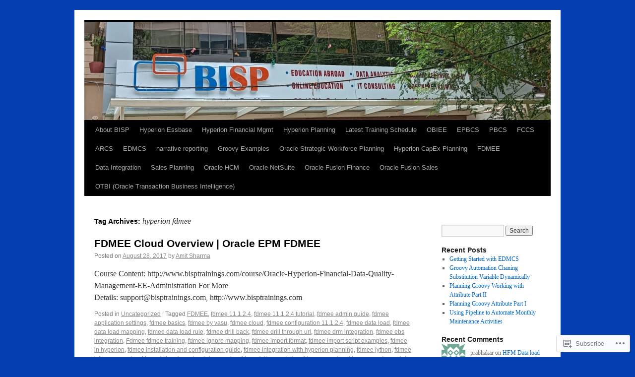

--- FILE ---
content_type: text/html; charset=UTF-8
request_url: https://learnhyperion.wordpress.com/tag/hyperion-fdmee/
body_size: 24506
content:
<!DOCTYPE html>
<html lang="en">
<head>
<meta charset="UTF-8" />
<title>
hyperion fdmee | Oracle Hyperion,Cloud, EPM Experts, Oracle Cloud, Oracle PBCS,Oracle EPBCS</title>
<link rel="profile" href="https://gmpg.org/xfn/11" />
<link rel="stylesheet" type="text/css" media="all" href="https://s0.wp.com/wp-content/themes/pub/twentyten/style.css?m=1659017451i&amp;ver=20190507" />
<link rel="pingback" href="https://learnhyperion.wordpress.com/xmlrpc.php">
<meta name='robots' content='max-image-preview:large' />
<link rel='dns-prefetch' href='//s0.wp.com' />
<link rel="alternate" type="application/rss+xml" title="Oracle Hyperion,Cloud, EPM Experts, Oracle Cloud, Oracle PBCS,Oracle EPBCS &raquo; Feed" href="https://learnhyperion.wordpress.com/feed/" />
<link rel="alternate" type="application/rss+xml" title="Oracle Hyperion,Cloud, EPM Experts, Oracle Cloud, Oracle PBCS,Oracle EPBCS &raquo; Comments Feed" href="https://learnhyperion.wordpress.com/comments/feed/" />
<link rel="alternate" type="application/rss+xml" title="Oracle Hyperion,Cloud, EPM Experts, Oracle Cloud, Oracle PBCS,Oracle EPBCS &raquo; hyperion fdmee Tag Feed" href="https://learnhyperion.wordpress.com/tag/hyperion-fdmee/feed/" />
	<script type="text/javascript">
		/* <![CDATA[ */
		function addLoadEvent(func) {
			var oldonload = window.onload;
			if (typeof window.onload != 'function') {
				window.onload = func;
			} else {
				window.onload = function () {
					oldonload();
					func();
				}
			}
		}
		/* ]]> */
	</script>
	<link crossorigin='anonymous' rel='stylesheet' id='all-css-0-1' href='/_static/??-eJxtzEkKgDAMQNELWYMzLsSzSK0STdNiWsTbO+HO5YPPh90r7TgYDmCj8hRnZAHC1QgsJvhBr+pRqkUS+M+/8DVIZLBujHQ9kCdkDEaJ3hzR5+Pe9bbLmqrIm7Yuq+UEbtAzbA==&cssminify=yes' type='text/css' media='all' />
<style id='wp-emoji-styles-inline-css'>

	img.wp-smiley, img.emoji {
		display: inline !important;
		border: none !important;
		box-shadow: none !important;
		height: 1em !important;
		width: 1em !important;
		margin: 0 0.07em !important;
		vertical-align: -0.1em !important;
		background: none !important;
		padding: 0 !important;
	}
/*# sourceURL=wp-emoji-styles-inline-css */
</style>
<link crossorigin='anonymous' rel='stylesheet' id='all-css-2-1' href='/wp-content/plugins/gutenberg-core/v22.2.0/build/styles/block-library/style.css?m=1764855221i&cssminify=yes' type='text/css' media='all' />
<style id='wp-block-library-inline-css'>
.has-text-align-justify {
	text-align:justify;
}
.has-text-align-justify{text-align:justify;}

/*# sourceURL=wp-block-library-inline-css */
</style><style id='global-styles-inline-css'>
:root{--wp--preset--aspect-ratio--square: 1;--wp--preset--aspect-ratio--4-3: 4/3;--wp--preset--aspect-ratio--3-4: 3/4;--wp--preset--aspect-ratio--3-2: 3/2;--wp--preset--aspect-ratio--2-3: 2/3;--wp--preset--aspect-ratio--16-9: 16/9;--wp--preset--aspect-ratio--9-16: 9/16;--wp--preset--color--black: #000;--wp--preset--color--cyan-bluish-gray: #abb8c3;--wp--preset--color--white: #fff;--wp--preset--color--pale-pink: #f78da7;--wp--preset--color--vivid-red: #cf2e2e;--wp--preset--color--luminous-vivid-orange: #ff6900;--wp--preset--color--luminous-vivid-amber: #fcb900;--wp--preset--color--light-green-cyan: #7bdcb5;--wp--preset--color--vivid-green-cyan: #00d084;--wp--preset--color--pale-cyan-blue: #8ed1fc;--wp--preset--color--vivid-cyan-blue: #0693e3;--wp--preset--color--vivid-purple: #9b51e0;--wp--preset--color--blue: #0066cc;--wp--preset--color--medium-gray: #666;--wp--preset--color--light-gray: #f1f1f1;--wp--preset--gradient--vivid-cyan-blue-to-vivid-purple: linear-gradient(135deg,rgb(6,147,227) 0%,rgb(155,81,224) 100%);--wp--preset--gradient--light-green-cyan-to-vivid-green-cyan: linear-gradient(135deg,rgb(122,220,180) 0%,rgb(0,208,130) 100%);--wp--preset--gradient--luminous-vivid-amber-to-luminous-vivid-orange: linear-gradient(135deg,rgb(252,185,0) 0%,rgb(255,105,0) 100%);--wp--preset--gradient--luminous-vivid-orange-to-vivid-red: linear-gradient(135deg,rgb(255,105,0) 0%,rgb(207,46,46) 100%);--wp--preset--gradient--very-light-gray-to-cyan-bluish-gray: linear-gradient(135deg,rgb(238,238,238) 0%,rgb(169,184,195) 100%);--wp--preset--gradient--cool-to-warm-spectrum: linear-gradient(135deg,rgb(74,234,220) 0%,rgb(151,120,209) 20%,rgb(207,42,186) 40%,rgb(238,44,130) 60%,rgb(251,105,98) 80%,rgb(254,248,76) 100%);--wp--preset--gradient--blush-light-purple: linear-gradient(135deg,rgb(255,206,236) 0%,rgb(152,150,240) 100%);--wp--preset--gradient--blush-bordeaux: linear-gradient(135deg,rgb(254,205,165) 0%,rgb(254,45,45) 50%,rgb(107,0,62) 100%);--wp--preset--gradient--luminous-dusk: linear-gradient(135deg,rgb(255,203,112) 0%,rgb(199,81,192) 50%,rgb(65,88,208) 100%);--wp--preset--gradient--pale-ocean: linear-gradient(135deg,rgb(255,245,203) 0%,rgb(182,227,212) 50%,rgb(51,167,181) 100%);--wp--preset--gradient--electric-grass: linear-gradient(135deg,rgb(202,248,128) 0%,rgb(113,206,126) 100%);--wp--preset--gradient--midnight: linear-gradient(135deg,rgb(2,3,129) 0%,rgb(40,116,252) 100%);--wp--preset--font-size--small: 13px;--wp--preset--font-size--medium: 20px;--wp--preset--font-size--large: 36px;--wp--preset--font-size--x-large: 42px;--wp--preset--font-family--albert-sans: 'Albert Sans', sans-serif;--wp--preset--font-family--alegreya: Alegreya, serif;--wp--preset--font-family--arvo: Arvo, serif;--wp--preset--font-family--bodoni-moda: 'Bodoni Moda', serif;--wp--preset--font-family--bricolage-grotesque: 'Bricolage Grotesque', sans-serif;--wp--preset--font-family--cabin: Cabin, sans-serif;--wp--preset--font-family--chivo: Chivo, sans-serif;--wp--preset--font-family--commissioner: Commissioner, sans-serif;--wp--preset--font-family--cormorant: Cormorant, serif;--wp--preset--font-family--courier-prime: 'Courier Prime', monospace;--wp--preset--font-family--crimson-pro: 'Crimson Pro', serif;--wp--preset--font-family--dm-mono: 'DM Mono', monospace;--wp--preset--font-family--dm-sans: 'DM Sans', sans-serif;--wp--preset--font-family--dm-serif-display: 'DM Serif Display', serif;--wp--preset--font-family--domine: Domine, serif;--wp--preset--font-family--eb-garamond: 'EB Garamond', serif;--wp--preset--font-family--epilogue: Epilogue, sans-serif;--wp--preset--font-family--fahkwang: Fahkwang, sans-serif;--wp--preset--font-family--figtree: Figtree, sans-serif;--wp--preset--font-family--fira-sans: 'Fira Sans', sans-serif;--wp--preset--font-family--fjalla-one: 'Fjalla One', sans-serif;--wp--preset--font-family--fraunces: Fraunces, serif;--wp--preset--font-family--gabarito: Gabarito, system-ui;--wp--preset--font-family--ibm-plex-mono: 'IBM Plex Mono', monospace;--wp--preset--font-family--ibm-plex-sans: 'IBM Plex Sans', sans-serif;--wp--preset--font-family--ibarra-real-nova: 'Ibarra Real Nova', serif;--wp--preset--font-family--instrument-serif: 'Instrument Serif', serif;--wp--preset--font-family--inter: Inter, sans-serif;--wp--preset--font-family--josefin-sans: 'Josefin Sans', sans-serif;--wp--preset--font-family--jost: Jost, sans-serif;--wp--preset--font-family--libre-baskerville: 'Libre Baskerville', serif;--wp--preset--font-family--libre-franklin: 'Libre Franklin', sans-serif;--wp--preset--font-family--literata: Literata, serif;--wp--preset--font-family--lora: Lora, serif;--wp--preset--font-family--merriweather: Merriweather, serif;--wp--preset--font-family--montserrat: Montserrat, sans-serif;--wp--preset--font-family--newsreader: Newsreader, serif;--wp--preset--font-family--noto-sans-mono: 'Noto Sans Mono', sans-serif;--wp--preset--font-family--nunito: Nunito, sans-serif;--wp--preset--font-family--open-sans: 'Open Sans', sans-serif;--wp--preset--font-family--overpass: Overpass, sans-serif;--wp--preset--font-family--pt-serif: 'PT Serif', serif;--wp--preset--font-family--petrona: Petrona, serif;--wp--preset--font-family--piazzolla: Piazzolla, serif;--wp--preset--font-family--playfair-display: 'Playfair Display', serif;--wp--preset--font-family--plus-jakarta-sans: 'Plus Jakarta Sans', sans-serif;--wp--preset--font-family--poppins: Poppins, sans-serif;--wp--preset--font-family--raleway: Raleway, sans-serif;--wp--preset--font-family--roboto: Roboto, sans-serif;--wp--preset--font-family--roboto-slab: 'Roboto Slab', serif;--wp--preset--font-family--rubik: Rubik, sans-serif;--wp--preset--font-family--rufina: Rufina, serif;--wp--preset--font-family--sora: Sora, sans-serif;--wp--preset--font-family--source-sans-3: 'Source Sans 3', sans-serif;--wp--preset--font-family--source-serif-4: 'Source Serif 4', serif;--wp--preset--font-family--space-mono: 'Space Mono', monospace;--wp--preset--font-family--syne: Syne, sans-serif;--wp--preset--font-family--texturina: Texturina, serif;--wp--preset--font-family--urbanist: Urbanist, sans-serif;--wp--preset--font-family--work-sans: 'Work Sans', sans-serif;--wp--preset--spacing--20: 0.44rem;--wp--preset--spacing--30: 0.67rem;--wp--preset--spacing--40: 1rem;--wp--preset--spacing--50: 1.5rem;--wp--preset--spacing--60: 2.25rem;--wp--preset--spacing--70: 3.38rem;--wp--preset--spacing--80: 5.06rem;--wp--preset--shadow--natural: 6px 6px 9px rgba(0, 0, 0, 0.2);--wp--preset--shadow--deep: 12px 12px 50px rgba(0, 0, 0, 0.4);--wp--preset--shadow--sharp: 6px 6px 0px rgba(0, 0, 0, 0.2);--wp--preset--shadow--outlined: 6px 6px 0px -3px rgb(255, 255, 255), 6px 6px rgb(0, 0, 0);--wp--preset--shadow--crisp: 6px 6px 0px rgb(0, 0, 0);}:where(.is-layout-flex){gap: 0.5em;}:where(.is-layout-grid){gap: 0.5em;}body .is-layout-flex{display: flex;}.is-layout-flex{flex-wrap: wrap;align-items: center;}.is-layout-flex > :is(*, div){margin: 0;}body .is-layout-grid{display: grid;}.is-layout-grid > :is(*, div){margin: 0;}:where(.wp-block-columns.is-layout-flex){gap: 2em;}:where(.wp-block-columns.is-layout-grid){gap: 2em;}:where(.wp-block-post-template.is-layout-flex){gap: 1.25em;}:where(.wp-block-post-template.is-layout-grid){gap: 1.25em;}.has-black-color{color: var(--wp--preset--color--black) !important;}.has-cyan-bluish-gray-color{color: var(--wp--preset--color--cyan-bluish-gray) !important;}.has-white-color{color: var(--wp--preset--color--white) !important;}.has-pale-pink-color{color: var(--wp--preset--color--pale-pink) !important;}.has-vivid-red-color{color: var(--wp--preset--color--vivid-red) !important;}.has-luminous-vivid-orange-color{color: var(--wp--preset--color--luminous-vivid-orange) !important;}.has-luminous-vivid-amber-color{color: var(--wp--preset--color--luminous-vivid-amber) !important;}.has-light-green-cyan-color{color: var(--wp--preset--color--light-green-cyan) !important;}.has-vivid-green-cyan-color{color: var(--wp--preset--color--vivid-green-cyan) !important;}.has-pale-cyan-blue-color{color: var(--wp--preset--color--pale-cyan-blue) !important;}.has-vivid-cyan-blue-color{color: var(--wp--preset--color--vivid-cyan-blue) !important;}.has-vivid-purple-color{color: var(--wp--preset--color--vivid-purple) !important;}.has-black-background-color{background-color: var(--wp--preset--color--black) !important;}.has-cyan-bluish-gray-background-color{background-color: var(--wp--preset--color--cyan-bluish-gray) !important;}.has-white-background-color{background-color: var(--wp--preset--color--white) !important;}.has-pale-pink-background-color{background-color: var(--wp--preset--color--pale-pink) !important;}.has-vivid-red-background-color{background-color: var(--wp--preset--color--vivid-red) !important;}.has-luminous-vivid-orange-background-color{background-color: var(--wp--preset--color--luminous-vivid-orange) !important;}.has-luminous-vivid-amber-background-color{background-color: var(--wp--preset--color--luminous-vivid-amber) !important;}.has-light-green-cyan-background-color{background-color: var(--wp--preset--color--light-green-cyan) !important;}.has-vivid-green-cyan-background-color{background-color: var(--wp--preset--color--vivid-green-cyan) !important;}.has-pale-cyan-blue-background-color{background-color: var(--wp--preset--color--pale-cyan-blue) !important;}.has-vivid-cyan-blue-background-color{background-color: var(--wp--preset--color--vivid-cyan-blue) !important;}.has-vivid-purple-background-color{background-color: var(--wp--preset--color--vivid-purple) !important;}.has-black-border-color{border-color: var(--wp--preset--color--black) !important;}.has-cyan-bluish-gray-border-color{border-color: var(--wp--preset--color--cyan-bluish-gray) !important;}.has-white-border-color{border-color: var(--wp--preset--color--white) !important;}.has-pale-pink-border-color{border-color: var(--wp--preset--color--pale-pink) !important;}.has-vivid-red-border-color{border-color: var(--wp--preset--color--vivid-red) !important;}.has-luminous-vivid-orange-border-color{border-color: var(--wp--preset--color--luminous-vivid-orange) !important;}.has-luminous-vivid-amber-border-color{border-color: var(--wp--preset--color--luminous-vivid-amber) !important;}.has-light-green-cyan-border-color{border-color: var(--wp--preset--color--light-green-cyan) !important;}.has-vivid-green-cyan-border-color{border-color: var(--wp--preset--color--vivid-green-cyan) !important;}.has-pale-cyan-blue-border-color{border-color: var(--wp--preset--color--pale-cyan-blue) !important;}.has-vivid-cyan-blue-border-color{border-color: var(--wp--preset--color--vivid-cyan-blue) !important;}.has-vivid-purple-border-color{border-color: var(--wp--preset--color--vivid-purple) !important;}.has-vivid-cyan-blue-to-vivid-purple-gradient-background{background: var(--wp--preset--gradient--vivid-cyan-blue-to-vivid-purple) !important;}.has-light-green-cyan-to-vivid-green-cyan-gradient-background{background: var(--wp--preset--gradient--light-green-cyan-to-vivid-green-cyan) !important;}.has-luminous-vivid-amber-to-luminous-vivid-orange-gradient-background{background: var(--wp--preset--gradient--luminous-vivid-amber-to-luminous-vivid-orange) !important;}.has-luminous-vivid-orange-to-vivid-red-gradient-background{background: var(--wp--preset--gradient--luminous-vivid-orange-to-vivid-red) !important;}.has-very-light-gray-to-cyan-bluish-gray-gradient-background{background: var(--wp--preset--gradient--very-light-gray-to-cyan-bluish-gray) !important;}.has-cool-to-warm-spectrum-gradient-background{background: var(--wp--preset--gradient--cool-to-warm-spectrum) !important;}.has-blush-light-purple-gradient-background{background: var(--wp--preset--gradient--blush-light-purple) !important;}.has-blush-bordeaux-gradient-background{background: var(--wp--preset--gradient--blush-bordeaux) !important;}.has-luminous-dusk-gradient-background{background: var(--wp--preset--gradient--luminous-dusk) !important;}.has-pale-ocean-gradient-background{background: var(--wp--preset--gradient--pale-ocean) !important;}.has-electric-grass-gradient-background{background: var(--wp--preset--gradient--electric-grass) !important;}.has-midnight-gradient-background{background: var(--wp--preset--gradient--midnight) !important;}.has-small-font-size{font-size: var(--wp--preset--font-size--small) !important;}.has-medium-font-size{font-size: var(--wp--preset--font-size--medium) !important;}.has-large-font-size{font-size: var(--wp--preset--font-size--large) !important;}.has-x-large-font-size{font-size: var(--wp--preset--font-size--x-large) !important;}.has-albert-sans-font-family{font-family: var(--wp--preset--font-family--albert-sans) !important;}.has-alegreya-font-family{font-family: var(--wp--preset--font-family--alegreya) !important;}.has-arvo-font-family{font-family: var(--wp--preset--font-family--arvo) !important;}.has-bodoni-moda-font-family{font-family: var(--wp--preset--font-family--bodoni-moda) !important;}.has-bricolage-grotesque-font-family{font-family: var(--wp--preset--font-family--bricolage-grotesque) !important;}.has-cabin-font-family{font-family: var(--wp--preset--font-family--cabin) !important;}.has-chivo-font-family{font-family: var(--wp--preset--font-family--chivo) !important;}.has-commissioner-font-family{font-family: var(--wp--preset--font-family--commissioner) !important;}.has-cormorant-font-family{font-family: var(--wp--preset--font-family--cormorant) !important;}.has-courier-prime-font-family{font-family: var(--wp--preset--font-family--courier-prime) !important;}.has-crimson-pro-font-family{font-family: var(--wp--preset--font-family--crimson-pro) !important;}.has-dm-mono-font-family{font-family: var(--wp--preset--font-family--dm-mono) !important;}.has-dm-sans-font-family{font-family: var(--wp--preset--font-family--dm-sans) !important;}.has-dm-serif-display-font-family{font-family: var(--wp--preset--font-family--dm-serif-display) !important;}.has-domine-font-family{font-family: var(--wp--preset--font-family--domine) !important;}.has-eb-garamond-font-family{font-family: var(--wp--preset--font-family--eb-garamond) !important;}.has-epilogue-font-family{font-family: var(--wp--preset--font-family--epilogue) !important;}.has-fahkwang-font-family{font-family: var(--wp--preset--font-family--fahkwang) !important;}.has-figtree-font-family{font-family: var(--wp--preset--font-family--figtree) !important;}.has-fira-sans-font-family{font-family: var(--wp--preset--font-family--fira-sans) !important;}.has-fjalla-one-font-family{font-family: var(--wp--preset--font-family--fjalla-one) !important;}.has-fraunces-font-family{font-family: var(--wp--preset--font-family--fraunces) !important;}.has-gabarito-font-family{font-family: var(--wp--preset--font-family--gabarito) !important;}.has-ibm-plex-mono-font-family{font-family: var(--wp--preset--font-family--ibm-plex-mono) !important;}.has-ibm-plex-sans-font-family{font-family: var(--wp--preset--font-family--ibm-plex-sans) !important;}.has-ibarra-real-nova-font-family{font-family: var(--wp--preset--font-family--ibarra-real-nova) !important;}.has-instrument-serif-font-family{font-family: var(--wp--preset--font-family--instrument-serif) !important;}.has-inter-font-family{font-family: var(--wp--preset--font-family--inter) !important;}.has-josefin-sans-font-family{font-family: var(--wp--preset--font-family--josefin-sans) !important;}.has-jost-font-family{font-family: var(--wp--preset--font-family--jost) !important;}.has-libre-baskerville-font-family{font-family: var(--wp--preset--font-family--libre-baskerville) !important;}.has-libre-franklin-font-family{font-family: var(--wp--preset--font-family--libre-franklin) !important;}.has-literata-font-family{font-family: var(--wp--preset--font-family--literata) !important;}.has-lora-font-family{font-family: var(--wp--preset--font-family--lora) !important;}.has-merriweather-font-family{font-family: var(--wp--preset--font-family--merriweather) !important;}.has-montserrat-font-family{font-family: var(--wp--preset--font-family--montserrat) !important;}.has-newsreader-font-family{font-family: var(--wp--preset--font-family--newsreader) !important;}.has-noto-sans-mono-font-family{font-family: var(--wp--preset--font-family--noto-sans-mono) !important;}.has-nunito-font-family{font-family: var(--wp--preset--font-family--nunito) !important;}.has-open-sans-font-family{font-family: var(--wp--preset--font-family--open-sans) !important;}.has-overpass-font-family{font-family: var(--wp--preset--font-family--overpass) !important;}.has-pt-serif-font-family{font-family: var(--wp--preset--font-family--pt-serif) !important;}.has-petrona-font-family{font-family: var(--wp--preset--font-family--petrona) !important;}.has-piazzolla-font-family{font-family: var(--wp--preset--font-family--piazzolla) !important;}.has-playfair-display-font-family{font-family: var(--wp--preset--font-family--playfair-display) !important;}.has-plus-jakarta-sans-font-family{font-family: var(--wp--preset--font-family--plus-jakarta-sans) !important;}.has-poppins-font-family{font-family: var(--wp--preset--font-family--poppins) !important;}.has-raleway-font-family{font-family: var(--wp--preset--font-family--raleway) !important;}.has-roboto-font-family{font-family: var(--wp--preset--font-family--roboto) !important;}.has-roboto-slab-font-family{font-family: var(--wp--preset--font-family--roboto-slab) !important;}.has-rubik-font-family{font-family: var(--wp--preset--font-family--rubik) !important;}.has-rufina-font-family{font-family: var(--wp--preset--font-family--rufina) !important;}.has-sora-font-family{font-family: var(--wp--preset--font-family--sora) !important;}.has-source-sans-3-font-family{font-family: var(--wp--preset--font-family--source-sans-3) !important;}.has-source-serif-4-font-family{font-family: var(--wp--preset--font-family--source-serif-4) !important;}.has-space-mono-font-family{font-family: var(--wp--preset--font-family--space-mono) !important;}.has-syne-font-family{font-family: var(--wp--preset--font-family--syne) !important;}.has-texturina-font-family{font-family: var(--wp--preset--font-family--texturina) !important;}.has-urbanist-font-family{font-family: var(--wp--preset--font-family--urbanist) !important;}.has-work-sans-font-family{font-family: var(--wp--preset--font-family--work-sans) !important;}
/*# sourceURL=global-styles-inline-css */
</style>

<style id='classic-theme-styles-inline-css'>
/*! This file is auto-generated */
.wp-block-button__link{color:#fff;background-color:#32373c;border-radius:9999px;box-shadow:none;text-decoration:none;padding:calc(.667em + 2px) calc(1.333em + 2px);font-size:1.125em}.wp-block-file__button{background:#32373c;color:#fff;text-decoration:none}
/*# sourceURL=/wp-includes/css/classic-themes.min.css */
</style>
<link crossorigin='anonymous' rel='stylesheet' id='all-css-4-1' href='/_static/??-eJyNT9lOw0AM/CEcayuO8oD4lmTjBrd7ae1t6N/jprQFIUW8WPZoDg/OBXxOSkmxhDZxEvR5CNkfBDed23YOhGMJBJWO3SOOLHpjgOgpUOdFHvCHUWxw96pkeCy9nhmRRu4pUDTammzmcSI1uVx3UPpclxSLgWEolUTAZuQWQT8sS/7oLjCWNqDOBpwMxUun/3GX4rBkrj1VyUwnW6elyv1cE02UwV7plXP6dcAu9FzXpHvS0vvD943SEsY8tmD/c9pxYiUQX3MI11q3Smfb9/jmXp4222fn3Ov+C3fCyvk=&cssminify=yes' type='text/css' media='all' />
<style id='jetpack-global-styles-frontend-style-inline-css'>
:root { --font-headings: unset; --font-base: unset; --font-headings-default: -apple-system,BlinkMacSystemFont,"Segoe UI",Roboto,Oxygen-Sans,Ubuntu,Cantarell,"Helvetica Neue",sans-serif; --font-base-default: -apple-system,BlinkMacSystemFont,"Segoe UI",Roboto,Oxygen-Sans,Ubuntu,Cantarell,"Helvetica Neue",sans-serif;}
/*# sourceURL=jetpack-global-styles-frontend-style-inline-css */
</style>
<link crossorigin='anonymous' rel='stylesheet' id='all-css-6-1' href='/_static/??-eJyNjcsKAjEMRX/IGtQZBxfip0hMS9sxTYppGfx7H7gRN+7ugcs5sFRHKi1Ig9Jd5R6zGMyhVaTrh8G6QFHfORhYwlvw6P39PbPENZmt4G/ROQuBKWVkxxrVvuBH1lIoz2waILJekF+HUzlupnG3nQ77YZwfuRJIaQ==&cssminify=yes' type='text/css' media='all' />
<script type="text/javascript" id="wpcom-actionbar-placeholder-js-extra">
/* <![CDATA[ */
var actionbardata = {"siteID":"7568064","postID":"0","siteURL":"https://learnhyperion.wordpress.com","xhrURL":"https://learnhyperion.wordpress.com/wp-admin/admin-ajax.php","nonce":"74ffdf333c","isLoggedIn":"","statusMessage":"","subsEmailDefault":"instantly","proxyScriptUrl":"https://s0.wp.com/wp-content/js/wpcom-proxy-request.js?m=1513050504i&amp;ver=20211021","i18n":{"followedText":"New posts from this site will now appear in your \u003Ca href=\"https://wordpress.com/reader\"\u003EReader\u003C/a\u003E","foldBar":"Collapse this bar","unfoldBar":"Expand this bar","shortLinkCopied":"Shortlink copied to clipboard."}};
//# sourceURL=wpcom-actionbar-placeholder-js-extra
/* ]]> */
</script>
<script type="text/javascript" id="jetpack-mu-wpcom-settings-js-before">
/* <![CDATA[ */
var JETPACK_MU_WPCOM_SETTINGS = {"assetsUrl":"https://s0.wp.com/wp-content/mu-plugins/jetpack-mu-wpcom-plugin/sun/jetpack_vendor/automattic/jetpack-mu-wpcom/src/build/"};
//# sourceURL=jetpack-mu-wpcom-settings-js-before
/* ]]> */
</script>
<script crossorigin='anonymous' type='text/javascript'  src='/wp-content/js/rlt-proxy.js?m=1720530689i'></script>
<script type="text/javascript" id="rlt-proxy-js-after">
/* <![CDATA[ */
	rltInitialize( {"token":null,"iframeOrigins":["https:\/\/widgets.wp.com"]} );
//# sourceURL=rlt-proxy-js-after
/* ]]> */
</script>
<link rel="EditURI" type="application/rsd+xml" title="RSD" href="https://learnhyperion.wordpress.com/xmlrpc.php?rsd" />
<meta name="generator" content="WordPress.com" />

<!-- Jetpack Open Graph Tags -->
<meta property="og:type" content="website" />
<meta property="og:title" content="hyperion fdmee &#8211; Oracle Hyperion,Cloud, EPM Experts, Oracle Cloud, Oracle PBCS,Oracle EPBCS" />
<meta property="og:url" content="https://learnhyperion.wordpress.com/tag/hyperion-fdmee/" />
<meta property="og:site_name" content="Oracle Hyperion,Cloud, EPM Experts, Oracle Cloud, Oracle PBCS,Oracle EPBCS" />
<meta property="og:image" content="https://learnhyperion.wordpress.com/wp-content/uploads/2024/07/cropped-image-2.png?w=200" />
<meta property="og:image:width" content="200" />
<meta property="og:image:height" content="200" />
<meta property="og:image:alt" content="" />
<meta property="og:locale" content="en_US" />
<meta property="fb:app_id" content="249643311490" />
<meta name="twitter:creator" content="@bisptrainings" />
<meta name="twitter:site" content="@bisptrainings" />

<!-- End Jetpack Open Graph Tags -->
<link rel='openid.server' href='https://learnhyperion.wordpress.com/?openidserver=1' />
<link rel='openid.delegate' href='https://learnhyperion.wordpress.com/' />
<link rel="search" type="application/opensearchdescription+xml" href="https://learnhyperion.wordpress.com/osd.xml" title="Oracle Hyperion,Cloud, EPM Experts, Oracle Cloud, Oracle PBCS,Oracle EPBCS" />
<link rel="search" type="application/opensearchdescription+xml" href="https://s1.wp.com/opensearch.xml" title="WordPress.com" />
<meta name="theme-color" content="#033eb3" />
		<style type="text/css">
			.recentcomments a {
				display: inline !important;
				padding: 0 !important;
				margin: 0 !important;
			}

			table.recentcommentsavatartop img.avatar, table.recentcommentsavatarend img.avatar {
				border: 0px;
				margin: 0;
			}

			table.recentcommentsavatartop a, table.recentcommentsavatarend a {
				border: 0px !important;
				background-color: transparent !important;
			}

			td.recentcommentsavatarend, td.recentcommentsavatartop {
				padding: 0px 0px 1px 0px;
				margin: 0px;
			}

			td.recentcommentstextend {
				border: none !important;
				padding: 0px 0px 2px 10px;
			}

			.rtl td.recentcommentstextend {
				padding: 0px 10px 2px 0px;
			}

			td.recentcommentstexttop {
				border: none;
				padding: 0px 0px 0px 10px;
			}

			.rtl td.recentcommentstexttop {
				padding: 0px 10px 0px 0px;
			}
		</style>
		<meta name="description" content="Posts about hyperion fdmee written by Amit Sharma" />
		<style type="text/css" id="twentyten-header-css">
					#header {
			    padding: 20px 0 0;
			}
			#site-title,
			#site-description {
				position: absolute !important;
				clip: rect(1px 1px 1px 1px); /* IE6, IE7 */
				clip: rect(1px, 1px, 1px, 1px);
			}
				</style>
	<style type="text/css" id="custom-background-css">
body.custom-background { background-color: #033eb3; }
</style>
	<style type="text/css" id="custom-colors-css">#access ul li.current_page_item > a, #access ul li.current_page_parent > a, #access ul li.current-menu-ancestor > a, #access ul li.current-menu-item > a, #access ul li.current-menu-parent > a { color: #FFFFFF;}
#access li:hover > a, #access ul ul *:hover > a { fg2: #ffffff;}
#access a { color: #AAAAAA;}
.entry-meta a:link, .entry-utility a:link { color: #888888;}
body { background-color: #033eb3;}
</style>
<link rel="icon" href="https://learnhyperion.wordpress.com/wp-content/uploads/2024/07/cropped-image-2.png?w=32" sizes="32x32" />
<link rel="icon" href="https://learnhyperion.wordpress.com/wp-content/uploads/2024/07/cropped-image-2.png?w=192" sizes="192x192" />
<link rel="apple-touch-icon" href="https://learnhyperion.wordpress.com/wp-content/uploads/2024/07/cropped-image-2.png?w=180" />
<meta name="msapplication-TileImage" content="https://learnhyperion.wordpress.com/wp-content/uploads/2024/07/cropped-image-2.png?w=270" />
<link crossorigin='anonymous' rel='stylesheet' id='all-css-0-3' href='/_static/??-eJydzNEKwjAMheEXsoapc+xCfBSpWRjd0rQ0DWNvL8LmpYiX/+HwwZIdJqkkFaK5zDYGUZioZo/z1qAm8AiC8OSEs4IuIVM5ouoBfgZiGoxJAX1JpsSfzz786dXANLjRM1NZv9Xbv8db07XnU9dfL+30AlHOX2M=&cssminify=yes' type='text/css' media='all' />
</head>

<body class="archive tag tag-hyperion-fdmee tag-594321846 custom-background wp-theme-pubtwentyten customizer-styles-applied jetpack-reblog-enabled">
<div id="wrapper" class="hfeed">
	<div id="header">
		<div id="masthead">
			<div id="branding" role="banner">
								<div id="site-title">
					<span>
						<a href="https://learnhyperion.wordpress.com/" title="Oracle Hyperion,Cloud, EPM Experts, Oracle Cloud, Oracle PBCS,Oracle EPBCS" rel="home">Oracle Hyperion,Cloud, EPM Experts, Oracle Cloud, Oracle PBCS,Oracle EPBCS</a>
					</span>
				</div>
				<div id="site-description">Oracle EPM,Oracle EPM Cloud, Oracle EPBCS,,Hyperion Trainer, hyperion essbase trainer, Oracle, hyperion HFM trainer, Hyperion, HFM, Smartview, Essbase Hyperion online training, Hyperion  training, Hyperion  job support, Hyperion  video tutorial, Hyperion Self Paced Training, online training, Education, video tutorial, job support,  Learn Hyperion ,  Hyperion  tutorial pdf, Hyperion tutorial for beginners, Hyperion  basics, Hyperion  Learning Material, IT Training, LEARN FROM EXPERTS</div>

									<a class="home-link" href="https://learnhyperion.wordpress.com/" title="Oracle Hyperion,Cloud, EPM Experts, Oracle Cloud, Oracle PBCS,Oracle EPBCS" rel="home">
						<img src="https://learnhyperion.wordpress.com/wp-content/uploads/2024/07/cropped-image-2-1.png" width="940" height="198" alt="" />
					</a>
								</div><!-- #branding -->

			<div id="access" role="navigation">
								<div class="skip-link screen-reader-text"><a href="#content" title="Skip to content">Skip to content</a></div>
				<div class="menu-header"><ul id="menu-otbi" class="menu"><li id="menu-item-1996" class="menu-item menu-item-type-post_type menu-item-object-page menu-item-1996"><a href="https://learnhyperion.wordpress.com/about/">About BISP</a></li>
<li id="menu-item-1999" class="menu-item menu-item-type-custom menu-item-object-custom menu-item-1999"><a href="https://essbaseonlinetraining.wordpress.com/">Hyperion Essbase</a></li>
<li id="menu-item-2000" class="menu-item menu-item-type-custom menu-item-object-custom menu-item-2000"><a href="https://learnhfm.wordpress.com/">Hyperion Financial Mgmt</a></li>
<li id="menu-item-2001" class="menu-item menu-item-type-custom menu-item-object-custom menu-item-2001"><a href="https://learnplanning.wordpress.com/">Hyperion Planning</a></li>
<li id="menu-item-2002" class="menu-item menu-item-type-custom menu-item-object-custom menu-item-2002"><a href="https://www.bisptrainings.com/training-schedule">Latest Training Schedule</a></li>
<li id="menu-item-2003" class="menu-item menu-item-type-custom menu-item-object-custom menu-item-2003"><a href="https://learnoraclebi.wordpress.com/">OBIEE</a></li>
<li id="menu-item-2254" class="menu-item menu-item-type-taxonomy menu-item-object-category menu-item-2254"><a href="https://learnhyperion.wordpress.com/category/epbcs/">EPBCS</a></li>
<li id="menu-item-2340" class="menu-item menu-item-type-taxonomy menu-item-object-category menu-item-2340"><a href="https://learnhyperion.wordpress.com/category/pbcs/">PBCS</a></li>
<li id="menu-item-2814" class="menu-item menu-item-type-taxonomy menu-item-object-category menu-item-2814"><a href="https://learnhyperion.wordpress.com/category/fccs/">FCCS</a></li>
<li id="menu-item-2817" class="menu-item menu-item-type-taxonomy menu-item-object-category menu-item-2817"><a href="https://learnhyperion.wordpress.com/category/arcs/">ARCS</a></li>
<li id="menu-item-2820" class="menu-item menu-item-type-taxonomy menu-item-object-category menu-item-2820"><a href="https://learnhyperion.wordpress.com/category/edmcs/">EDMCS</a></li>
<li id="menu-item-2821" class="menu-item menu-item-type-taxonomy menu-item-object-post_tag menu-item-2821"><a href="https://learnhyperion.wordpress.com/tag/narrative-reporting/">narrative reporting</a></li>
<li id="menu-item-2845" class="menu-item menu-item-type-taxonomy menu-item-object-post_tag menu-item-2845"><a href="https://learnhyperion.wordpress.com/tag/groovy-examples/">Groovy Examples</a></li>
<li id="menu-item-2848" class="menu-item menu-item-type-taxonomy menu-item-object-post_tag menu-item-2848"><a href="https://learnhyperion.wordpress.com/tag/oracle-strategic-workforce-planning/">Oracle Strategic Workforce Planning</a></li>
<li id="menu-item-2849" class="menu-item menu-item-type-taxonomy menu-item-object-post_tag menu-item-2849"><a href="https://learnhyperion.wordpress.com/tag/hyperion-capex-planning/">Hyperion CapEx Planning</a></li>
<li id="menu-item-2850" class="menu-item menu-item-type-taxonomy menu-item-object-category menu-item-2850"><a href="https://learnhyperion.wordpress.com/category/oracle-hyperion/fdmee/">FDMEE</a></li>
<li id="menu-item-2851" class="menu-item menu-item-type-taxonomy menu-item-object-post_tag menu-item-2851"><a href="https://learnhyperion.wordpress.com/tag/data-integration/">Data Integration</a></li>
<li id="menu-item-2852" class="menu-item menu-item-type-taxonomy menu-item-object-category menu-item-2852"><a href="https://learnhyperion.wordpress.com/category/sales-planning/">Sales Planning</a></li>
<li id="menu-item-2903" class="menu-item menu-item-type-post_type menu-item-object-page menu-item-2903"><a href="https://learnhyperion.wordpress.com/oracle-hcm/">Oracle HCM</a></li>
<li id="menu-item-2904" class="menu-item menu-item-type-post_type menu-item-object-page menu-item-2904"><a href="https://learnhyperion.wordpress.com/oracle-netsuite/">Oracle NetSuite</a></li>
<li id="menu-item-3154" class="menu-item menu-item-type-post_type menu-item-object-page menu-item-3154"><a href="https://learnhyperion.wordpress.com/oracle-fusion-finance/">Oracle Fusion Finance</a></li>
<li id="menu-item-3418" class="menu-item menu-item-type-post_type menu-item-object-page menu-item-3418"><a href="https://learnhyperion.wordpress.com/oracle-sales/">Oracle Fusion Sales</a></li>
<li id="menu-item-3482" class="menu-item menu-item-type-post_type menu-item-object-page menu-item-3482"><a href="https://learnhyperion.wordpress.com/otbi-oracle-transaction-business-intelligence/">OTBI (Oracle Transaction Business Intelligence)</a></li>
</ul></div>			</div><!-- #access -->
		</div><!-- #masthead -->
	</div><!-- #header -->

	<div id="main">

		<div id="container">
			<div id="content" role="main">

				<h1 class="page-title">Tag Archives: <span>hyperion fdmee</span></h1>

				
	<div id="nav-above" class="navigation">
		<div class="nav-previous"><a href="https://learnhyperion.wordpress.com/tag/hyperion-fdmee/page/2/" ><span class="meta-nav">&larr;</span> Older posts</a></div>
		<div class="nav-next"></div>
	</div><!-- #nav-above -->



	
			<div id="post-2177" class="post-2177 post type-post status-publish format-standard hentry category-uncategorized tag-fdmee tag-fdmee-11-1-2-4 tag-fdmee-11-1-2-4-tutorial tag-fdmee-admin-guide tag-fdmee-application-settings tag-fdmee-basics tag-fdmee-by-vasu tag-fdmee-cloud tag-fdmee-configuration-11-1-2-4 tag-fdmee-data-load tag-fdmee-data-load-mapping tag-fdmee-data-load-rule tag-fdmee-drill-back tag-fdmee-drill-through-url tag-fdmee-drm-integration tag-fdmee-ebs-integration tag-fdmee-fdmee-training tag-fdmee-ignore-mapping tag-fdmee-import-format tag-fdmee-import-script-examples tag-fdmee-in-hyperion tag-fdmee-installation-and-configuration-guide tag-fdmee-integration-with-hyperion-planning tag-fdmee-jython tag-fdmee-jython-examples tag-fdmee-jython-import-script-examples tag-fdmee-jython-scripting tag-fdmee-mapping tag-fdmee-mapping-script tag-fdmee-mapping-script-examples tag-fdmee-metadata tag-fdmee-oracle-by-example tag-fdmee-pbcs tag-fdmee-peoplesoft tag-fdmee-python tag-fdmee-script-examples tag-fdmee-scripting tag-fdmee-setup tag-fdmee-training-bisp tag-fdmee-tutorial tag-fdmee-vasu tag-fdmee-vs-odi tag-hyperion-fdmee">
			<h2 class="entry-title"><a href="https://learnhyperion.wordpress.com/2017/08/28/fdmee-cloud-overview-oracle-epm-fdmee/" rel="bookmark">FDMEE Cloud Overview | Oracle EPM&nbsp;FDMEE</a></h2>

			<div class="entry-meta">
				<span class="meta-prep meta-prep-author">Posted on</span> <a href="https://learnhyperion.wordpress.com/2017/08/28/fdmee-cloud-overview-oracle-epm-fdmee/" title="7:22 am" rel="bookmark"><span class="entry-date">August 28, 2017</span></a> <span class="meta-sep">by</span> <span class="author vcard"><a class="url fn n" href="https://learnhyperion.wordpress.com/author/alooa2/" title="View all posts by Amit Sharma">Amit Sharma</a></span>			</div><!-- .entry-meta -->

					<div class="entry-summary">
				<p>Course Content: http://www.bisptrainings.com/course/Oracle-Hyperion-Financial-Data-Quality-Management-EE-Administration For More Details: support@bisptrainings.com, http://www.bisptrainings.com</p>
			</div><!-- .entry-summary -->
	
			<div class="entry-utility">
													<span class="cat-links">
						<span class="entry-utility-prep entry-utility-prep-cat-links">Posted in</span> <a href="https://learnhyperion.wordpress.com/category/uncategorized/" rel="category tag">Uncategorized</a>					</span>
					<span class="meta-sep">|</span>
				
								<span class="tag-links">
					<span class="entry-utility-prep entry-utility-prep-tag-links">Tagged</span> <a href="https://learnhyperion.wordpress.com/tag/fdmee/" rel="tag">FDMEE</a>, <a href="https://learnhyperion.wordpress.com/tag/fdmee-11-1-2-4/" rel="tag">fdmee 11.1.2.4</a>, <a href="https://learnhyperion.wordpress.com/tag/fdmee-11-1-2-4-tutorial/" rel="tag">fdmee 11.1.2.4 tutorial</a>, <a href="https://learnhyperion.wordpress.com/tag/fdmee-admin-guide/" rel="tag">fdmee admin guide</a>, <a href="https://learnhyperion.wordpress.com/tag/fdmee-application-settings/" rel="tag">fdmee application settings</a>, <a href="https://learnhyperion.wordpress.com/tag/fdmee-basics/" rel="tag">fdmee basics</a>, <a href="https://learnhyperion.wordpress.com/tag/fdmee-by-vasu/" rel="tag">fdmee by vasu</a>, <a href="https://learnhyperion.wordpress.com/tag/fdmee-cloud/" rel="tag">fdmee cloud</a>, <a href="https://learnhyperion.wordpress.com/tag/fdmee-configuration-11-1-2-4/" rel="tag">fdmee configuration 11.1.2.4</a>, <a href="https://learnhyperion.wordpress.com/tag/fdmee-data-load/" rel="tag">fdmee data load</a>, <a href="https://learnhyperion.wordpress.com/tag/fdmee-data-load-mapping/" rel="tag">fdmee data load mapping</a>, <a href="https://learnhyperion.wordpress.com/tag/fdmee-data-load-rule/" rel="tag">fdmee data load rule</a>, <a href="https://learnhyperion.wordpress.com/tag/fdmee-drill-back/" rel="tag">fdmee drill back</a>, <a href="https://learnhyperion.wordpress.com/tag/fdmee-drill-through-url/" rel="tag">fdmee drill through url</a>, <a href="https://learnhyperion.wordpress.com/tag/fdmee-drm-integration/" rel="tag">fdmee drm integration</a>, <a href="https://learnhyperion.wordpress.com/tag/fdmee-ebs-integration/" rel="tag">fdmee ebs integration</a>, <a href="https://learnhyperion.wordpress.com/tag/fdmee-fdmee-training/" rel="tag">Fdmee fdmee training</a>, <a href="https://learnhyperion.wordpress.com/tag/fdmee-ignore-mapping/" rel="tag">fdmee ignore mapping</a>, <a href="https://learnhyperion.wordpress.com/tag/fdmee-import-format/" rel="tag">fdmee import format</a>, <a href="https://learnhyperion.wordpress.com/tag/fdmee-import-script-examples/" rel="tag">fdmee import script examples</a>, <a href="https://learnhyperion.wordpress.com/tag/fdmee-in-hyperion/" rel="tag">fdmee in hyperion</a>, <a href="https://learnhyperion.wordpress.com/tag/fdmee-installation-and-configuration-guide/" rel="tag">fdmee installation and configuration guide</a>, <a href="https://learnhyperion.wordpress.com/tag/fdmee-integration-with-hyperion-planning/" rel="tag">fdmee integration with hyperion planning</a>, <a href="https://learnhyperion.wordpress.com/tag/fdmee-jython/" rel="tag">fdmee jython</a>, <a href="https://learnhyperion.wordpress.com/tag/fdmee-jython-examples/" rel="tag">fdmee jython examples</a>, <a href="https://learnhyperion.wordpress.com/tag/fdmee-jython-import-script-examples/" rel="tag">fdmee jython import script examples</a>, <a href="https://learnhyperion.wordpress.com/tag/fdmee-jython-scripting/" rel="tag">fdmee jython scripting</a>, <a href="https://learnhyperion.wordpress.com/tag/fdmee-mapping/" rel="tag">fdmee mapping</a>, <a href="https://learnhyperion.wordpress.com/tag/fdmee-mapping-script/" rel="tag">fdmee mapping script</a>, <a href="https://learnhyperion.wordpress.com/tag/fdmee-mapping-script-examples/" rel="tag">fdmee mapping script examples</a>, <a href="https://learnhyperion.wordpress.com/tag/fdmee-metadata/" rel="tag">fdmee metadata</a>, <a href="https://learnhyperion.wordpress.com/tag/fdmee-oracle-by-example/" rel="tag">fdmee oracle by example</a>, <a href="https://learnhyperion.wordpress.com/tag/fdmee-pbcs/" rel="tag">fdmee pbcs</a>, <a href="https://learnhyperion.wordpress.com/tag/fdmee-peoplesoft/" rel="tag">fdmee peoplesoft</a>, <a href="https://learnhyperion.wordpress.com/tag/fdmee-python/" rel="tag">fdmee python</a>, <a href="https://learnhyperion.wordpress.com/tag/fdmee-script-examples/" rel="tag">fdmee script examples</a>, <a href="https://learnhyperion.wordpress.com/tag/fdmee-scripting/" rel="tag">fdmee scripting</a>, <a href="https://learnhyperion.wordpress.com/tag/fdmee-setup/" rel="tag">fdmee setup</a>, <a href="https://learnhyperion.wordpress.com/tag/fdmee-training-bisp/" rel="tag">fdmee training bisp</a>, <a href="https://learnhyperion.wordpress.com/tag/fdmee-tutorial/" rel="tag">fdmee tutorial</a>, <a href="https://learnhyperion.wordpress.com/tag/fdmee-vasu/" rel="tag">fdmee vasu</a>, <a href="https://learnhyperion.wordpress.com/tag/fdmee-vs-odi/" rel="tag">fdmee vs odi</a>, <a href="https://learnhyperion.wordpress.com/tag/hyperion-fdmee/" rel="tag">hyperion fdmee</a>				</span>
				<span class="meta-sep">|</span>
				
				<span class="comments-link"><a href="https://learnhyperion.wordpress.com/2017/08/28/fdmee-cloud-overview-oracle-epm-fdmee/#respond">Leave a comment</a></span>

							</div><!-- .entry-utility -->
		</div><!-- #post-2177 -->

		
	

	
			<div id="post-2104" class="post-2104 post type-post status-publish format-standard hentry category-fdmee category-fdmee-2 category-fdmee-training category-uncategorized tag-fdmee tag-fdmee-11-1-2-4 tag-fdmee-11-1-2-4-tutorial tag-fdmee-admin-guide tag-fdmee-application-settings tag-fdmee-basics tag-fdmee-by-vasu tag-fdmee-cloud tag-fdmee-configuration-11-1-2-4 tag-fdmee-data-load tag-fdmee-data-load-mapping tag-fdmee-data-load-rule tag-fdmee-drill-back tag-fdmee-drill-through-url tag-fdmee-drm-integration tag-fdmee-ebs-integration tag-fdmee-fdmee-training tag-fdmee-ignore-mapping tag-fdmee-import-format tag-fdmee-import-script-examples tag-fdmee-in-hyperion tag-fdmee-installation-and-configuration-guide tag-fdmee-integration-with-hyperion-planning tag-fdmee-jython tag-fdmee-jython-examples tag-fdmee-jython-import-script-examples tag-fdmee-jython-scripting tag-fdmee-mapping tag-fdmee-mapping-script tag-fdmee-mapping-script-examples tag-fdmee-metadata tag-fdmee-oracle-by-example tag-fdmee-pbcs tag-fdmee-peoplesoft tag-fdmee-python tag-fdmee-script-examples tag-fdmee-scripting tag-fdmee-setup tag-fdmee-training-bisp tag-fdmee-tutorial tag-fdmee-vasu tag-fdmee-vs-odi tag-hyperion-fdmee">
			<h2 class="entry-title"><a href="https://learnhyperion.wordpress.com/2016/11/19/fdmee-conditional-script/" rel="bookmark">FDMEE Conditional Script</a></h2>

			<div class="entry-meta">
				<span class="meta-prep meta-prep-author">Posted on</span> <a href="https://learnhyperion.wordpress.com/2016/11/19/fdmee-conditional-script/" title="1:39 am" rel="bookmark"><span class="entry-date">November 19, 2016</span></a> <span class="meta-sep">by</span> <span class="author vcard"><a class="url fn n" href="https://learnhyperion.wordpress.com/author/alooa2/" title="View all posts by Amit Sharma">Amit Sharma</a></span>			</div><!-- .entry-meta -->

					<div class="entry-summary">
							</div><!-- .entry-summary -->
	
			<div class="entry-utility">
													<span class="cat-links">
						<span class="entry-utility-prep entry-utility-prep-cat-links">Posted in</span> <a href="https://learnhyperion.wordpress.com/category/oracle-hyperion/fdmee/" rel="category tag">FDMEE</a>, <a href="https://learnhyperion.wordpress.com/category/fdmee-2/" rel="category tag">FDMEE</a>, <a href="https://learnhyperion.wordpress.com/category/fdmee-training/" rel="category tag">fdmee training</a>, <a href="https://learnhyperion.wordpress.com/category/uncategorized/" rel="category tag">Uncategorized</a>					</span>
					<span class="meta-sep">|</span>
				
								<span class="tag-links">
					<span class="entry-utility-prep entry-utility-prep-tag-links">Tagged</span> <a href="https://learnhyperion.wordpress.com/tag/fdmee/" rel="tag">FDMEE</a>, <a href="https://learnhyperion.wordpress.com/tag/fdmee-11-1-2-4/" rel="tag">fdmee 11.1.2.4</a>, <a href="https://learnhyperion.wordpress.com/tag/fdmee-11-1-2-4-tutorial/" rel="tag">fdmee 11.1.2.4 tutorial</a>, <a href="https://learnhyperion.wordpress.com/tag/fdmee-admin-guide/" rel="tag">fdmee admin guide</a>, <a href="https://learnhyperion.wordpress.com/tag/fdmee-application-settings/" rel="tag">fdmee application settings</a>, <a href="https://learnhyperion.wordpress.com/tag/fdmee-basics/" rel="tag">fdmee basics</a>, <a href="https://learnhyperion.wordpress.com/tag/fdmee-by-vasu/" rel="tag">fdmee by vasu</a>, <a href="https://learnhyperion.wordpress.com/tag/fdmee-cloud/" rel="tag">fdmee cloud</a>, <a href="https://learnhyperion.wordpress.com/tag/fdmee-configuration-11-1-2-4/" rel="tag">fdmee configuration 11.1.2.4</a>, <a href="https://learnhyperion.wordpress.com/tag/fdmee-data-load/" rel="tag">fdmee data load</a>, <a href="https://learnhyperion.wordpress.com/tag/fdmee-data-load-mapping/" rel="tag">fdmee data load mapping</a>, <a href="https://learnhyperion.wordpress.com/tag/fdmee-data-load-rule/" rel="tag">fdmee data load rule</a>, <a href="https://learnhyperion.wordpress.com/tag/fdmee-drill-back/" rel="tag">fdmee drill back</a>, <a href="https://learnhyperion.wordpress.com/tag/fdmee-drill-through-url/" rel="tag">fdmee drill through url</a>, <a href="https://learnhyperion.wordpress.com/tag/fdmee-drm-integration/" rel="tag">fdmee drm integration</a>, <a href="https://learnhyperion.wordpress.com/tag/fdmee-ebs-integration/" rel="tag">fdmee ebs integration</a>, <a href="https://learnhyperion.wordpress.com/tag/fdmee-fdmee-training/" rel="tag">Fdmee fdmee training</a>, <a href="https://learnhyperion.wordpress.com/tag/fdmee-ignore-mapping/" rel="tag">fdmee ignore mapping</a>, <a href="https://learnhyperion.wordpress.com/tag/fdmee-import-format/" rel="tag">fdmee import format</a>, <a href="https://learnhyperion.wordpress.com/tag/fdmee-import-script-examples/" rel="tag">fdmee import script examples</a>, <a href="https://learnhyperion.wordpress.com/tag/fdmee-in-hyperion/" rel="tag">fdmee in hyperion</a>, <a href="https://learnhyperion.wordpress.com/tag/fdmee-installation-and-configuration-guide/" rel="tag">fdmee installation and configuration guide</a>, <a href="https://learnhyperion.wordpress.com/tag/fdmee-integration-with-hyperion-planning/" rel="tag">fdmee integration with hyperion planning</a>, <a href="https://learnhyperion.wordpress.com/tag/fdmee-jython/" rel="tag">fdmee jython</a>, <a href="https://learnhyperion.wordpress.com/tag/fdmee-jython-examples/" rel="tag">fdmee jython examples</a>, <a href="https://learnhyperion.wordpress.com/tag/fdmee-jython-import-script-examples/" rel="tag">fdmee jython import script examples</a>, <a href="https://learnhyperion.wordpress.com/tag/fdmee-jython-scripting/" rel="tag">fdmee jython scripting</a>, <a href="https://learnhyperion.wordpress.com/tag/fdmee-mapping/" rel="tag">fdmee mapping</a>, <a href="https://learnhyperion.wordpress.com/tag/fdmee-mapping-script/" rel="tag">fdmee mapping script</a>, <a href="https://learnhyperion.wordpress.com/tag/fdmee-mapping-script-examples/" rel="tag">fdmee mapping script examples</a>, <a href="https://learnhyperion.wordpress.com/tag/fdmee-metadata/" rel="tag">fdmee metadata</a>, <a href="https://learnhyperion.wordpress.com/tag/fdmee-oracle-by-example/" rel="tag">fdmee oracle by example</a>, <a href="https://learnhyperion.wordpress.com/tag/fdmee-pbcs/" rel="tag">fdmee pbcs</a>, <a href="https://learnhyperion.wordpress.com/tag/fdmee-peoplesoft/" rel="tag">fdmee peoplesoft</a>, <a href="https://learnhyperion.wordpress.com/tag/fdmee-python/" rel="tag">fdmee python</a>, <a href="https://learnhyperion.wordpress.com/tag/fdmee-script-examples/" rel="tag">fdmee script examples</a>, <a href="https://learnhyperion.wordpress.com/tag/fdmee-scripting/" rel="tag">fdmee scripting</a>, <a href="https://learnhyperion.wordpress.com/tag/fdmee-setup/" rel="tag">fdmee setup</a>, <a href="https://learnhyperion.wordpress.com/tag/fdmee-training-bisp/" rel="tag">fdmee training bisp</a>, <a href="https://learnhyperion.wordpress.com/tag/fdmee-tutorial/" rel="tag">fdmee tutorial</a>, <a href="https://learnhyperion.wordpress.com/tag/fdmee-vasu/" rel="tag">fdmee vasu</a>, <a href="https://learnhyperion.wordpress.com/tag/fdmee-vs-odi/" rel="tag">fdmee vs odi</a>, <a href="https://learnhyperion.wordpress.com/tag/hyperion-fdmee/" rel="tag">hyperion fdmee</a>				</span>
				<span class="meta-sep">|</span>
				
				<span class="comments-link"><a href="https://learnhyperion.wordpress.com/2016/11/19/fdmee-conditional-script/#respond">Leave a comment</a></span>

							</div><!-- .entry-utility -->
		</div><!-- #post-2104 -->

		
	

	
			<div id="post-2102" class="post-2102 post type-post status-publish format-standard hentry category-fdmee category-fdmee-2 category-fdmee-training category-uncategorized tag-fdmee tag-fdmee-11-1-2-4 tag-fdmee-11-1-2-4-tutorial tag-fdmee-admin-guide tag-fdmee-application-settings tag-fdmee-basics tag-fdmee-by-vasu tag-fdmee-cloud tag-fdmee-configuration-11-1-2-4 tag-fdmee-data-load tag-fdmee-data-load-mapping tag-fdmee-data-load-rule tag-fdmee-drill-back tag-fdmee-drill-through-url tag-fdmee-drm-integration tag-fdmee-ebs-integration tag-fdmee-fdmee-training tag-fdmee-ignore-mapping tag-fdmee-import-format tag-fdmee-import-script-examples tag-fdmee-in-hyperion tag-fdmee-installation-and-configuration-guide tag-fdmee-integration-with-hyperion-planning tag-fdmee-jython tag-fdmee-jython-examples tag-fdmee-jython-import-script-examples tag-fdmee-jython-scripting tag-fdmee-mapping tag-fdmee-mapping-script tag-fdmee-mapping-script-examples tag-fdmee-metadata tag-fdmee-oracle-by-example tag-fdmee-pbcs tag-fdmee-peoplesoft tag-fdmee-python tag-fdmee-script-examples tag-fdmee-scripting tag-fdmee-setup tag-fdmee-training-bisp tag-fdmee-tutorial tag-fdmee-vasu tag-fdmee-vs-odi tag-hyperion-fdmee">
			<h2 class="entry-title"><a href="https://learnhyperion.wordpress.com/2016/11/10/fdmee-import-script-case-ii/" rel="bookmark">FDMEE Import Script Case&nbsp;II</a></h2>

			<div class="entry-meta">
				<span class="meta-prep meta-prep-author">Posted on</span> <a href="https://learnhyperion.wordpress.com/2016/11/10/fdmee-import-script-case-ii/" title="12:12 pm" rel="bookmark"><span class="entry-date">November 10, 2016</span></a> <span class="meta-sep">by</span> <span class="author vcard"><a class="url fn n" href="https://learnhyperion.wordpress.com/author/alooa2/" title="View all posts by Amit Sharma">Amit Sharma</a></span>			</div><!-- .entry-meta -->

					<div class="entry-summary">
							</div><!-- .entry-summary -->
	
			<div class="entry-utility">
													<span class="cat-links">
						<span class="entry-utility-prep entry-utility-prep-cat-links">Posted in</span> <a href="https://learnhyperion.wordpress.com/category/oracle-hyperion/fdmee/" rel="category tag">FDMEE</a>, <a href="https://learnhyperion.wordpress.com/category/fdmee-2/" rel="category tag">FDMEE</a>, <a href="https://learnhyperion.wordpress.com/category/fdmee-training/" rel="category tag">fdmee training</a>, <a href="https://learnhyperion.wordpress.com/category/uncategorized/" rel="category tag">Uncategorized</a>					</span>
					<span class="meta-sep">|</span>
				
								<span class="tag-links">
					<span class="entry-utility-prep entry-utility-prep-tag-links">Tagged</span> <a href="https://learnhyperion.wordpress.com/tag/fdmee/" rel="tag">FDMEE</a>, <a href="https://learnhyperion.wordpress.com/tag/fdmee-11-1-2-4/" rel="tag">fdmee 11.1.2.4</a>, <a href="https://learnhyperion.wordpress.com/tag/fdmee-11-1-2-4-tutorial/" rel="tag">fdmee 11.1.2.4 tutorial</a>, <a href="https://learnhyperion.wordpress.com/tag/fdmee-admin-guide/" rel="tag">fdmee admin guide</a>, <a href="https://learnhyperion.wordpress.com/tag/fdmee-application-settings/" rel="tag">fdmee application settings</a>, <a href="https://learnhyperion.wordpress.com/tag/fdmee-basics/" rel="tag">fdmee basics</a>, <a href="https://learnhyperion.wordpress.com/tag/fdmee-by-vasu/" rel="tag">fdmee by vasu</a>, <a href="https://learnhyperion.wordpress.com/tag/fdmee-cloud/" rel="tag">fdmee cloud</a>, <a href="https://learnhyperion.wordpress.com/tag/fdmee-configuration-11-1-2-4/" rel="tag">fdmee configuration 11.1.2.4</a>, <a href="https://learnhyperion.wordpress.com/tag/fdmee-data-load/" rel="tag">fdmee data load</a>, <a href="https://learnhyperion.wordpress.com/tag/fdmee-data-load-mapping/" rel="tag">fdmee data load mapping</a>, <a href="https://learnhyperion.wordpress.com/tag/fdmee-data-load-rule/" rel="tag">fdmee data load rule</a>, <a href="https://learnhyperion.wordpress.com/tag/fdmee-drill-back/" rel="tag">fdmee drill back</a>, <a href="https://learnhyperion.wordpress.com/tag/fdmee-drill-through-url/" rel="tag">fdmee drill through url</a>, <a href="https://learnhyperion.wordpress.com/tag/fdmee-drm-integration/" rel="tag">fdmee drm integration</a>, <a href="https://learnhyperion.wordpress.com/tag/fdmee-ebs-integration/" rel="tag">fdmee ebs integration</a>, <a href="https://learnhyperion.wordpress.com/tag/fdmee-fdmee-training/" rel="tag">Fdmee fdmee training</a>, <a href="https://learnhyperion.wordpress.com/tag/fdmee-ignore-mapping/" rel="tag">fdmee ignore mapping</a>, <a href="https://learnhyperion.wordpress.com/tag/fdmee-import-format/" rel="tag">fdmee import format</a>, <a href="https://learnhyperion.wordpress.com/tag/fdmee-import-script-examples/" rel="tag">fdmee import script examples</a>, <a href="https://learnhyperion.wordpress.com/tag/fdmee-in-hyperion/" rel="tag">fdmee in hyperion</a>, <a href="https://learnhyperion.wordpress.com/tag/fdmee-installation-and-configuration-guide/" rel="tag">fdmee installation and configuration guide</a>, <a href="https://learnhyperion.wordpress.com/tag/fdmee-integration-with-hyperion-planning/" rel="tag">fdmee integration with hyperion planning</a>, <a href="https://learnhyperion.wordpress.com/tag/fdmee-jython/" rel="tag">fdmee jython</a>, <a href="https://learnhyperion.wordpress.com/tag/fdmee-jython-examples/" rel="tag">fdmee jython examples</a>, <a href="https://learnhyperion.wordpress.com/tag/fdmee-jython-import-script-examples/" rel="tag">fdmee jython import script examples</a>, <a href="https://learnhyperion.wordpress.com/tag/fdmee-jython-scripting/" rel="tag">fdmee jython scripting</a>, <a href="https://learnhyperion.wordpress.com/tag/fdmee-mapping/" rel="tag">fdmee mapping</a>, <a href="https://learnhyperion.wordpress.com/tag/fdmee-mapping-script/" rel="tag">fdmee mapping script</a>, <a href="https://learnhyperion.wordpress.com/tag/fdmee-mapping-script-examples/" rel="tag">fdmee mapping script examples</a>, <a href="https://learnhyperion.wordpress.com/tag/fdmee-metadata/" rel="tag">fdmee metadata</a>, <a href="https://learnhyperion.wordpress.com/tag/fdmee-oracle-by-example/" rel="tag">fdmee oracle by example</a>, <a href="https://learnhyperion.wordpress.com/tag/fdmee-pbcs/" rel="tag">fdmee pbcs</a>, <a href="https://learnhyperion.wordpress.com/tag/fdmee-peoplesoft/" rel="tag">fdmee peoplesoft</a>, <a href="https://learnhyperion.wordpress.com/tag/fdmee-python/" rel="tag">fdmee python</a>, <a href="https://learnhyperion.wordpress.com/tag/fdmee-script-examples/" rel="tag">fdmee script examples</a>, <a href="https://learnhyperion.wordpress.com/tag/fdmee-scripting/" rel="tag">fdmee scripting</a>, <a href="https://learnhyperion.wordpress.com/tag/fdmee-setup/" rel="tag">fdmee setup</a>, <a href="https://learnhyperion.wordpress.com/tag/fdmee-training-bisp/" rel="tag">fdmee training bisp</a>, <a href="https://learnhyperion.wordpress.com/tag/fdmee-tutorial/" rel="tag">fdmee tutorial</a>, <a href="https://learnhyperion.wordpress.com/tag/fdmee-vasu/" rel="tag">fdmee vasu</a>, <a href="https://learnhyperion.wordpress.com/tag/fdmee-vs-odi/" rel="tag">fdmee vs odi</a>, <a href="https://learnhyperion.wordpress.com/tag/hyperion-fdmee/" rel="tag">hyperion fdmee</a>				</span>
				<span class="meta-sep">|</span>
				
				<span class="comments-link"><a href="https://learnhyperion.wordpress.com/2016/11/10/fdmee-import-script-case-ii/#respond">Leave a comment</a></span>

							</div><!-- .entry-utility -->
		</div><!-- #post-2102 -->

		
	

	
			<div id="post-2100" class="post-2100 post type-post status-publish format-standard hentry category-fdmee category-fdmee-2 category-fdmee-training category-uncategorized tag-fdmee tag-fdmee-11-1-2-4 tag-fdmee-11-1-2-4-tutorial tag-fdmee-admin-guide tag-fdmee-application-settings tag-fdmee-basics tag-fdmee-by-vasu tag-fdmee-cloud tag-fdmee-configuration-11-1-2-4 tag-fdmee-data-load tag-fdmee-data-load-mapping tag-fdmee-data-load-rule tag-fdmee-drill-back tag-fdmee-drill-through-url tag-fdmee-drm-integration tag-fdmee-ebs-integration tag-fdmee-fdmee-training tag-fdmee-ignore-mapping tag-fdmee-import-format tag-fdmee-import-script-examples tag-fdmee-in-hyperion tag-fdmee-installation-and-configuration-guide tag-fdmee-integration-with-hyperion-planning tag-fdmee-jython tag-fdmee-jython-examples tag-fdmee-jython-import-script-examples tag-fdmee-jython-scripting tag-fdmee-mapping tag-fdmee-mapping-script tag-fdmee-mapping-script-examples tag-fdmee-metadata tag-fdmee-oracle-by-example tag-fdmee-pbcs tag-fdmee-peoplesoft tag-fdmee-python tag-fdmee-script-examples tag-fdmee-scripting tag-fdmee-setup tag-fdmee-training-bisp tag-fdmee-tutorial tag-fdmee-vasu tag-fdmee-vs-odi tag-hyperion-fdmee">
			<h2 class="entry-title"><a href="https://learnhyperion.wordpress.com/2016/11/10/fdmee-import-script/" rel="bookmark">FDMEE Import Script</a></h2>

			<div class="entry-meta">
				<span class="meta-prep meta-prep-author">Posted on</span> <a href="https://learnhyperion.wordpress.com/2016/11/10/fdmee-import-script/" title="8:38 am" rel="bookmark"><span class="entry-date">November 10, 2016</span></a> <span class="meta-sep">by</span> <span class="author vcard"><a class="url fn n" href="https://learnhyperion.wordpress.com/author/alooa2/" title="View all posts by Amit Sharma">Amit Sharma</a></span>			</div><!-- .entry-meta -->

					<div class="entry-summary">
							</div><!-- .entry-summary -->
	
			<div class="entry-utility">
													<span class="cat-links">
						<span class="entry-utility-prep entry-utility-prep-cat-links">Posted in</span> <a href="https://learnhyperion.wordpress.com/category/oracle-hyperion/fdmee/" rel="category tag">FDMEE</a>, <a href="https://learnhyperion.wordpress.com/category/fdmee-2/" rel="category tag">FDMEE</a>, <a href="https://learnhyperion.wordpress.com/category/fdmee-training/" rel="category tag">fdmee training</a>, <a href="https://learnhyperion.wordpress.com/category/uncategorized/" rel="category tag">Uncategorized</a>					</span>
					<span class="meta-sep">|</span>
				
								<span class="tag-links">
					<span class="entry-utility-prep entry-utility-prep-tag-links">Tagged</span> <a href="https://learnhyperion.wordpress.com/tag/fdmee/" rel="tag">FDMEE</a>, <a href="https://learnhyperion.wordpress.com/tag/fdmee-11-1-2-4/" rel="tag">fdmee 11.1.2.4</a>, <a href="https://learnhyperion.wordpress.com/tag/fdmee-11-1-2-4-tutorial/" rel="tag">fdmee 11.1.2.4 tutorial</a>, <a href="https://learnhyperion.wordpress.com/tag/fdmee-admin-guide/" rel="tag">fdmee admin guide</a>, <a href="https://learnhyperion.wordpress.com/tag/fdmee-application-settings/" rel="tag">fdmee application settings</a>, <a href="https://learnhyperion.wordpress.com/tag/fdmee-basics/" rel="tag">fdmee basics</a>, <a href="https://learnhyperion.wordpress.com/tag/fdmee-by-vasu/" rel="tag">fdmee by vasu</a>, <a href="https://learnhyperion.wordpress.com/tag/fdmee-cloud/" rel="tag">fdmee cloud</a>, <a href="https://learnhyperion.wordpress.com/tag/fdmee-configuration-11-1-2-4/" rel="tag">fdmee configuration 11.1.2.4</a>, <a href="https://learnhyperion.wordpress.com/tag/fdmee-data-load/" rel="tag">fdmee data load</a>, <a href="https://learnhyperion.wordpress.com/tag/fdmee-data-load-mapping/" rel="tag">fdmee data load mapping</a>, <a href="https://learnhyperion.wordpress.com/tag/fdmee-data-load-rule/" rel="tag">fdmee data load rule</a>, <a href="https://learnhyperion.wordpress.com/tag/fdmee-drill-back/" rel="tag">fdmee drill back</a>, <a href="https://learnhyperion.wordpress.com/tag/fdmee-drill-through-url/" rel="tag">fdmee drill through url</a>, <a href="https://learnhyperion.wordpress.com/tag/fdmee-drm-integration/" rel="tag">fdmee drm integration</a>, <a href="https://learnhyperion.wordpress.com/tag/fdmee-ebs-integration/" rel="tag">fdmee ebs integration</a>, <a href="https://learnhyperion.wordpress.com/tag/fdmee-fdmee-training/" rel="tag">Fdmee fdmee training</a>, <a href="https://learnhyperion.wordpress.com/tag/fdmee-ignore-mapping/" rel="tag">fdmee ignore mapping</a>, <a href="https://learnhyperion.wordpress.com/tag/fdmee-import-format/" rel="tag">fdmee import format</a>, <a href="https://learnhyperion.wordpress.com/tag/fdmee-import-script-examples/" rel="tag">fdmee import script examples</a>, <a href="https://learnhyperion.wordpress.com/tag/fdmee-in-hyperion/" rel="tag">fdmee in hyperion</a>, <a href="https://learnhyperion.wordpress.com/tag/fdmee-installation-and-configuration-guide/" rel="tag">fdmee installation and configuration guide</a>, <a href="https://learnhyperion.wordpress.com/tag/fdmee-integration-with-hyperion-planning/" rel="tag">fdmee integration with hyperion planning</a>, <a href="https://learnhyperion.wordpress.com/tag/fdmee-jython/" rel="tag">fdmee jython</a>, <a href="https://learnhyperion.wordpress.com/tag/fdmee-jython-examples/" rel="tag">fdmee jython examples</a>, <a href="https://learnhyperion.wordpress.com/tag/fdmee-jython-import-script-examples/" rel="tag">fdmee jython import script examples</a>, <a href="https://learnhyperion.wordpress.com/tag/fdmee-jython-scripting/" rel="tag">fdmee jython scripting</a>, <a href="https://learnhyperion.wordpress.com/tag/fdmee-mapping/" rel="tag">fdmee mapping</a>, <a href="https://learnhyperion.wordpress.com/tag/fdmee-mapping-script/" rel="tag">fdmee mapping script</a>, <a href="https://learnhyperion.wordpress.com/tag/fdmee-mapping-script-examples/" rel="tag">fdmee mapping script examples</a>, <a href="https://learnhyperion.wordpress.com/tag/fdmee-metadata/" rel="tag">fdmee metadata</a>, <a href="https://learnhyperion.wordpress.com/tag/fdmee-oracle-by-example/" rel="tag">fdmee oracle by example</a>, <a href="https://learnhyperion.wordpress.com/tag/fdmee-pbcs/" rel="tag">fdmee pbcs</a>, <a href="https://learnhyperion.wordpress.com/tag/fdmee-peoplesoft/" rel="tag">fdmee peoplesoft</a>, <a href="https://learnhyperion.wordpress.com/tag/fdmee-python/" rel="tag">fdmee python</a>, <a href="https://learnhyperion.wordpress.com/tag/fdmee-script-examples/" rel="tag">fdmee script examples</a>, <a href="https://learnhyperion.wordpress.com/tag/fdmee-scripting/" rel="tag">fdmee scripting</a>, <a href="https://learnhyperion.wordpress.com/tag/fdmee-setup/" rel="tag">fdmee setup</a>, <a href="https://learnhyperion.wordpress.com/tag/fdmee-training-bisp/" rel="tag">fdmee training bisp</a>, <a href="https://learnhyperion.wordpress.com/tag/fdmee-tutorial/" rel="tag">fdmee tutorial</a>, <a href="https://learnhyperion.wordpress.com/tag/fdmee-vasu/" rel="tag">fdmee vasu</a>, <a href="https://learnhyperion.wordpress.com/tag/fdmee-vs-odi/" rel="tag">fdmee vs odi</a>, <a href="https://learnhyperion.wordpress.com/tag/hyperion-fdmee/" rel="tag">hyperion fdmee</a>				</span>
				<span class="meta-sep">|</span>
				
				<span class="comments-link"><a href="https://learnhyperion.wordpress.com/2016/11/10/fdmee-import-script/#respond">Leave a comment</a></span>

							</div><!-- .entry-utility -->
		</div><!-- #post-2100 -->

		
	

	
			<div id="post-2093" class="post-2093 post type-post status-publish format-standard hentry category-hyperion category-hyperion-infrastructure category-uncategorized tag-hyperion tag-hyperion-abilities tag-hyperion-administration tag-hyperion-automation tag-hyperion-avengers tag-hyperion-basic-tutorial tag-hyperion-business-rule-example tag-hyperion-cloud tag-hyperion-consolidation tag-hyperion-data-processing tag-hyperion-database tag-hyperion-development tag-hyperion-disclosure-management tag-hyperion-drm tag-hyperion-drm-tutorial tag-hyperion-essbase tag-hyperion-essbase-and-planning tag-hyperion-essbase-basics tag-hyperion-essbase-installation tag-hyperion-essbase-interview-questions tag-hyperion-essbase-tutorial-videos tag-hyperion-essbase-tutorial-videos-for-beginners tag-hyperion-fdmee tag-hyperion-financial-management tag-hyperion-financial-management-tutorial tag-hyperion-financial-reporting tag-hyperion-hfm tag-hyperion-hfm-tutorial tag-hyperion-installation-and-configuration tag-hyperion-intelligence tag-hyperion-interactive-reporting tag-hyperion-interview-questions tag-hyperion-learning tag-hyperion-network tag-hyperion-on-aws tag-hyperion-online-training tag-hyperion-oracle tag-hyperion-oracle-training tag-hyperion-oracle-tutorial tag-hyperion-pbcs tag-hyperion-planning tag-hyperion-planning-smartlist tag-hyperion-planning-tutorial-for-beginners tag-hyperion-software tag-hyperion-system tag-hyperion-tutorial tag-hyperion-tutorials-for-beginners tag-hyperion-web-analysis tag-hyperion-workforce-planning tag-hyperion-workforce-planning-tutorial">
			<h2 class="entry-title"><a href="https://learnhyperion.wordpress.com/2016/09/30/trouble-shooting-hyperion-migrationlcm-infrastructure/" rel="bookmark">Trouble Shooting Hyperion Migration(LCM&nbsp;Infrastructure)</a></h2>

			<div class="entry-meta">
				<span class="meta-prep meta-prep-author">Posted on</span> <a href="https://learnhyperion.wordpress.com/2016/09/30/trouble-shooting-hyperion-migrationlcm-infrastructure/" title="5:00 pm" rel="bookmark"><span class="entry-date">September 30, 2016</span></a> <span class="meta-sep">by</span> <span class="author vcard"><a class="url fn n" href="https://learnhyperion.wordpress.com/author/alooa2/" title="View all posts by Amit Sharma">Amit Sharma</a></span>			</div><!-- .entry-meta -->

					<div class="entry-summary">
							</div><!-- .entry-summary -->
	
			<div class="entry-utility">
													<span class="cat-links">
						<span class="entry-utility-prep entry-utility-prep-cat-links">Posted in</span> <a href="https://learnhyperion.wordpress.com/category/hyperion/" rel="category tag">Hyperion</a>, <a href="https://learnhyperion.wordpress.com/category/oracle-hyperion/hyperion-infrastructure/" rel="category tag">Hyperion Infrastructure</a>, <a href="https://learnhyperion.wordpress.com/category/uncategorized/" rel="category tag">Uncategorized</a>					</span>
					<span class="meta-sep">|</span>
				
								<span class="tag-links">
					<span class="entry-utility-prep entry-utility-prep-tag-links">Tagged</span> <a href="https://learnhyperion.wordpress.com/tag/hyperion/" rel="tag">Hyperion</a>, <a href="https://learnhyperion.wordpress.com/tag/hyperion-abilities/" rel="tag">hyperion abilities</a>, <a href="https://learnhyperion.wordpress.com/tag/hyperion-administration/" rel="tag">hyperion administration</a>, <a href="https://learnhyperion.wordpress.com/tag/hyperion-automation/" rel="tag">hyperion automation</a>, <a href="https://learnhyperion.wordpress.com/tag/hyperion-avengers/" rel="tag">hyperion avengers</a>, <a href="https://learnhyperion.wordpress.com/tag/hyperion-basic-tutorial/" rel="tag">hyperion basic tutorial</a>, <a href="https://learnhyperion.wordpress.com/tag/hyperion-business-rule-example/" rel="tag">hyperion business rule example</a>, <a href="https://learnhyperion.wordpress.com/tag/hyperion-cloud/" rel="tag">hyperion cloud</a>, <a href="https://learnhyperion.wordpress.com/tag/hyperion-consolidation/" rel="tag">hyperion consolidation</a>, <a href="https://learnhyperion.wordpress.com/tag/hyperion-data-processing/" rel="tag">hyperion data processing</a>, <a href="https://learnhyperion.wordpress.com/tag/hyperion-database/" rel="tag">hyperion database</a>, <a href="https://learnhyperion.wordpress.com/tag/hyperion-development/" rel="tag">hyperion development</a>, <a href="https://learnhyperion.wordpress.com/tag/hyperion-disclosure-management/" rel="tag">hyperion disclosure management</a>, <a href="https://learnhyperion.wordpress.com/tag/hyperion-drm/" rel="tag">hyperion drm</a>, <a href="https://learnhyperion.wordpress.com/tag/hyperion-drm-tutorial/" rel="tag">hyperion drm tutorial</a>, <a href="https://learnhyperion.wordpress.com/tag/hyperion-essbase/" rel="tag">Hyperion Essbase</a>, <a href="https://learnhyperion.wordpress.com/tag/hyperion-essbase-and-planning/" rel="tag">hyperion essbase and planning</a>, <a href="https://learnhyperion.wordpress.com/tag/hyperion-essbase-basics/" rel="tag">Hyperion Essbase basics</a>, <a href="https://learnhyperion.wordpress.com/tag/hyperion-essbase-installation/" rel="tag">hyperion essbase installation</a>, <a href="https://learnhyperion.wordpress.com/tag/hyperion-essbase-interview-questions/" rel="tag">hyperion essbase interview questions</a>, <a href="https://learnhyperion.wordpress.com/tag/hyperion-essbase-tutorial-videos/" rel="tag">hyperion essbase tutorial videos</a>, <a href="https://learnhyperion.wordpress.com/tag/hyperion-essbase-tutorial-videos-for-beginners/" rel="tag">hyperion essbase tutorial videos for beginners</a>, <a href="https://learnhyperion.wordpress.com/tag/hyperion-fdmee/" rel="tag">hyperion fdmee</a>, <a href="https://learnhyperion.wordpress.com/tag/hyperion-financial-management/" rel="tag">Hyperion Financial Management</a>, <a href="https://learnhyperion.wordpress.com/tag/hyperion-financial-management-tutorial/" rel="tag">Hyperion Financial Management Tutorial</a>, <a href="https://learnhyperion.wordpress.com/tag/hyperion-financial-reporting/" rel="tag">Hyperion FInancial Reporting</a>, <a href="https://learnhyperion.wordpress.com/tag/hyperion-hfm/" rel="tag">hyperion hfm</a>, <a href="https://learnhyperion.wordpress.com/tag/hyperion-hfm-tutorial/" rel="tag">hyperion hfm tutorial</a>, <a href="https://learnhyperion.wordpress.com/tag/hyperion-installation-and-configuration/" rel="tag">hyperion installation and configuration</a>, <a href="https://learnhyperion.wordpress.com/tag/hyperion-intelligence/" rel="tag">hyperion intelligence</a>, <a href="https://learnhyperion.wordpress.com/tag/hyperion-interactive-reporting/" rel="tag">Hyperion Interactive Reporting</a>, <a href="https://learnhyperion.wordpress.com/tag/hyperion-interview-questions/" rel="tag">hyperion interview questions</a>, <a href="https://learnhyperion.wordpress.com/tag/hyperion-learning/" rel="tag">hyperion learning</a>, <a href="https://learnhyperion.wordpress.com/tag/hyperion-network/" rel="tag">hyperion network</a>, <a href="https://learnhyperion.wordpress.com/tag/hyperion-on-aws/" rel="tag">hyperion on aws</a>, <a href="https://learnhyperion.wordpress.com/tag/hyperion-online-training/" rel="tag">Hyperion Online training</a>, <a href="https://learnhyperion.wordpress.com/tag/hyperion-oracle/" rel="tag">hyperion oracle</a>, <a href="https://learnhyperion.wordpress.com/tag/hyperion-oracle-training/" rel="tag">hyperion oracle training</a>, <a href="https://learnhyperion.wordpress.com/tag/hyperion-oracle-tutorial/" rel="tag">hyperion oracle tutorial</a>, <a href="https://learnhyperion.wordpress.com/tag/hyperion-pbcs/" rel="tag">hyperion pbcs</a>, <a href="https://learnhyperion.wordpress.com/tag/hyperion-planning/" rel="tag">Hyperion Planning</a>, <a href="https://learnhyperion.wordpress.com/tag/hyperion-planning-smartlist/" rel="tag">hyperion planning smartlist</a>, <a href="https://learnhyperion.wordpress.com/tag/hyperion-planning-tutorial-for-beginners/" rel="tag">Hyperion Planning tutorial for beginners</a>, <a href="https://learnhyperion.wordpress.com/tag/hyperion-software/" rel="tag">hyperion software</a>, <a href="https://learnhyperion.wordpress.com/tag/hyperion-system/" rel="tag">hyperion system</a>, <a href="https://learnhyperion.wordpress.com/tag/hyperion-tutorial/" rel="tag">Hyperion tutorial</a>, <a href="https://learnhyperion.wordpress.com/tag/hyperion-tutorials-for-beginners/" rel="tag">hyperion tutorials for beginners</a>, <a href="https://learnhyperion.wordpress.com/tag/hyperion-web-analysis/" rel="tag">hyperion web analysis</a>, <a href="https://learnhyperion.wordpress.com/tag/hyperion-workforce-planning/" rel="tag">hyperion workforce planning</a>, <a href="https://learnhyperion.wordpress.com/tag/hyperion-workforce-planning-tutorial/" rel="tag">hyperion workforce planning tutorial</a>				</span>
				<span class="meta-sep">|</span>
				
				<span class="comments-link"><a href="https://learnhyperion.wordpress.com/2016/09/30/trouble-shooting-hyperion-migrationlcm-infrastructure/#respond">Leave a comment</a></span>

							</div><!-- .entry-utility -->
		</div><!-- #post-2093 -->

		
	

	
			<div id="post-2091" class="post-2091 post type-post status-publish format-standard hentry category-uncategorized tag-hyperion tag-hyperion-abilities tag-hyperion-administration tag-hyperion-automation tag-hyperion-avengers tag-hyperion-basic-tutorial tag-hyperion-business-rule-example tag-hyperion-cloud tag-hyperion-consolidation tag-hyperion-data-processing tag-hyperion-database tag-hyperion-development tag-hyperion-disclosure-management tag-hyperion-drm tag-hyperion-drm-tutorial tag-hyperion-essbase tag-hyperion-essbase-and-planning tag-hyperion-essbase-basics tag-hyperion-essbase-installation tag-hyperion-essbase-interview-questions tag-hyperion-essbase-tutorial-videos tag-hyperion-essbase-tutorial-videos-for-beginners tag-hyperion-fdmee tag-hyperion-financial-management tag-hyperion-financial-management-tutorial tag-hyperion-financial-reporting tag-hyperion-hfm tag-hyperion-hfm-tutorial tag-hyperion-installation-and-configuration tag-hyperion-intelligence tag-hyperion-interactive-reporting tag-hyperion-interview-questions tag-hyperion-learning tag-hyperion-network tag-hyperion-on-aws tag-hyperion-online-training tag-hyperion-oracle tag-hyperion-oracle-training tag-hyperion-oracle-tutorial tag-hyperion-pbcs tag-hyperion-planning tag-hyperion-planning-smartlist tag-hyperion-planning-tutorial-for-beginners tag-hyperion-software tag-hyperion-system tag-hyperion-tutorial tag-hyperion-tutorials-for-beginners tag-hyperion-web-analysis tag-hyperion-workforce-planning tag-hyperion-workforce-planning-tutorial">
			<h2 class="entry-title"><a href="https://learnhyperion.wordpress.com/2016/09/27/debugging-configuration-infrastructure/" rel="bookmark">Debugging Configuration (Infrastructure)</a></h2>

			<div class="entry-meta">
				<span class="meta-prep meta-prep-author">Posted on</span> <a href="https://learnhyperion.wordpress.com/2016/09/27/debugging-configuration-infrastructure/" title="4:02 am" rel="bookmark"><span class="entry-date">September 27, 2016</span></a> <span class="meta-sep">by</span> <span class="author vcard"><a class="url fn n" href="https://learnhyperion.wordpress.com/author/alooa2/" title="View all posts by Amit Sharma">Amit Sharma</a></span>			</div><!-- .entry-meta -->

					<div class="entry-summary">
							</div><!-- .entry-summary -->
	
			<div class="entry-utility">
													<span class="cat-links">
						<span class="entry-utility-prep entry-utility-prep-cat-links">Posted in</span> <a href="https://learnhyperion.wordpress.com/category/uncategorized/" rel="category tag">Uncategorized</a>					</span>
					<span class="meta-sep">|</span>
				
								<span class="tag-links">
					<span class="entry-utility-prep entry-utility-prep-tag-links">Tagged</span> <a href="https://learnhyperion.wordpress.com/tag/hyperion/" rel="tag">Hyperion</a>, <a href="https://learnhyperion.wordpress.com/tag/hyperion-abilities/" rel="tag">hyperion abilities</a>, <a href="https://learnhyperion.wordpress.com/tag/hyperion-administration/" rel="tag">hyperion administration</a>, <a href="https://learnhyperion.wordpress.com/tag/hyperion-automation/" rel="tag">hyperion automation</a>, <a href="https://learnhyperion.wordpress.com/tag/hyperion-avengers/" rel="tag">hyperion avengers</a>, <a href="https://learnhyperion.wordpress.com/tag/hyperion-basic-tutorial/" rel="tag">hyperion basic tutorial</a>, <a href="https://learnhyperion.wordpress.com/tag/hyperion-business-rule-example/" rel="tag">hyperion business rule example</a>, <a href="https://learnhyperion.wordpress.com/tag/hyperion-cloud/" rel="tag">hyperion cloud</a>, <a href="https://learnhyperion.wordpress.com/tag/hyperion-consolidation/" rel="tag">hyperion consolidation</a>, <a href="https://learnhyperion.wordpress.com/tag/hyperion-data-processing/" rel="tag">hyperion data processing</a>, <a href="https://learnhyperion.wordpress.com/tag/hyperion-database/" rel="tag">hyperion database</a>, <a href="https://learnhyperion.wordpress.com/tag/hyperion-development/" rel="tag">hyperion development</a>, <a href="https://learnhyperion.wordpress.com/tag/hyperion-disclosure-management/" rel="tag">hyperion disclosure management</a>, <a href="https://learnhyperion.wordpress.com/tag/hyperion-drm/" rel="tag">hyperion drm</a>, <a href="https://learnhyperion.wordpress.com/tag/hyperion-drm-tutorial/" rel="tag">hyperion drm tutorial</a>, <a href="https://learnhyperion.wordpress.com/tag/hyperion-essbase/" rel="tag">Hyperion Essbase</a>, <a href="https://learnhyperion.wordpress.com/tag/hyperion-essbase-and-planning/" rel="tag">hyperion essbase and planning</a>, <a href="https://learnhyperion.wordpress.com/tag/hyperion-essbase-basics/" rel="tag">Hyperion Essbase basics</a>, <a href="https://learnhyperion.wordpress.com/tag/hyperion-essbase-installation/" rel="tag">hyperion essbase installation</a>, <a href="https://learnhyperion.wordpress.com/tag/hyperion-essbase-interview-questions/" rel="tag">hyperion essbase interview questions</a>, <a href="https://learnhyperion.wordpress.com/tag/hyperion-essbase-tutorial-videos/" rel="tag">hyperion essbase tutorial videos</a>, <a href="https://learnhyperion.wordpress.com/tag/hyperion-essbase-tutorial-videos-for-beginners/" rel="tag">hyperion essbase tutorial videos for beginners</a>, <a href="https://learnhyperion.wordpress.com/tag/hyperion-fdmee/" rel="tag">hyperion fdmee</a>, <a href="https://learnhyperion.wordpress.com/tag/hyperion-financial-management/" rel="tag">Hyperion Financial Management</a>, <a href="https://learnhyperion.wordpress.com/tag/hyperion-financial-management-tutorial/" rel="tag">Hyperion Financial Management Tutorial</a>, <a href="https://learnhyperion.wordpress.com/tag/hyperion-financial-reporting/" rel="tag">Hyperion FInancial Reporting</a>, <a href="https://learnhyperion.wordpress.com/tag/hyperion-hfm/" rel="tag">hyperion hfm</a>, <a href="https://learnhyperion.wordpress.com/tag/hyperion-hfm-tutorial/" rel="tag">hyperion hfm tutorial</a>, <a href="https://learnhyperion.wordpress.com/tag/hyperion-installation-and-configuration/" rel="tag">hyperion installation and configuration</a>, <a href="https://learnhyperion.wordpress.com/tag/hyperion-intelligence/" rel="tag">hyperion intelligence</a>, <a href="https://learnhyperion.wordpress.com/tag/hyperion-interactive-reporting/" rel="tag">Hyperion Interactive Reporting</a>, <a href="https://learnhyperion.wordpress.com/tag/hyperion-interview-questions/" rel="tag">hyperion interview questions</a>, <a href="https://learnhyperion.wordpress.com/tag/hyperion-learning/" rel="tag">hyperion learning</a>, <a href="https://learnhyperion.wordpress.com/tag/hyperion-network/" rel="tag">hyperion network</a>, <a href="https://learnhyperion.wordpress.com/tag/hyperion-on-aws/" rel="tag">hyperion on aws</a>, <a href="https://learnhyperion.wordpress.com/tag/hyperion-online-training/" rel="tag">Hyperion Online training</a>, <a href="https://learnhyperion.wordpress.com/tag/hyperion-oracle/" rel="tag">hyperion oracle</a>, <a href="https://learnhyperion.wordpress.com/tag/hyperion-oracle-training/" rel="tag">hyperion oracle training</a>, <a href="https://learnhyperion.wordpress.com/tag/hyperion-oracle-tutorial/" rel="tag">hyperion oracle tutorial</a>, <a href="https://learnhyperion.wordpress.com/tag/hyperion-pbcs/" rel="tag">hyperion pbcs</a>, <a href="https://learnhyperion.wordpress.com/tag/hyperion-planning/" rel="tag">Hyperion Planning</a>, <a href="https://learnhyperion.wordpress.com/tag/hyperion-planning-smartlist/" rel="tag">hyperion planning smartlist</a>, <a href="https://learnhyperion.wordpress.com/tag/hyperion-planning-tutorial-for-beginners/" rel="tag">Hyperion Planning tutorial for beginners</a>, <a href="https://learnhyperion.wordpress.com/tag/hyperion-software/" rel="tag">hyperion software</a>, <a href="https://learnhyperion.wordpress.com/tag/hyperion-system/" rel="tag">hyperion system</a>, <a href="https://learnhyperion.wordpress.com/tag/hyperion-tutorial/" rel="tag">Hyperion tutorial</a>, <a href="https://learnhyperion.wordpress.com/tag/hyperion-tutorials-for-beginners/" rel="tag">hyperion tutorials for beginners</a>, <a href="https://learnhyperion.wordpress.com/tag/hyperion-web-analysis/" rel="tag">hyperion web analysis</a>, <a href="https://learnhyperion.wordpress.com/tag/hyperion-workforce-planning/" rel="tag">hyperion workforce planning</a>, <a href="https://learnhyperion.wordpress.com/tag/hyperion-workforce-planning-tutorial/" rel="tag">hyperion workforce planning tutorial</a>				</span>
				<span class="meta-sep">|</span>
				
				<span class="comments-link"><a href="https://learnhyperion.wordpress.com/2016/09/27/debugging-configuration-infrastructure/#respond">Leave a comment</a></span>

							</div><!-- .entry-utility -->
		</div><!-- #post-2091 -->

		
	

	
			<div id="post-2090" class="post-2090 post type-post status-publish format-standard hentry category-uncategorized tag-hyperion tag-hyperion-abilities tag-hyperion-administration tag-hyperion-automation tag-hyperion-avengers tag-hyperion-basic-tutorial tag-hyperion-business-rule-example tag-hyperion-cloud tag-hyperion-consolidation tag-hyperion-data-processing tag-hyperion-database tag-hyperion-development tag-hyperion-disclosure-management tag-hyperion-drm tag-hyperion-drm-tutorial tag-hyperion-essbase tag-hyperion-essbase-and-planning tag-hyperion-essbase-basics tag-hyperion-essbase-installation tag-hyperion-essbase-interview-questions tag-hyperion-essbase-tutorial-videos tag-hyperion-essbase-tutorial-videos-for-beginners tag-hyperion-fdmee tag-hyperion-financial-management tag-hyperion-financial-management-tutorial tag-hyperion-financial-reporting tag-hyperion-hfm tag-hyperion-hfm-tutorial tag-hyperion-installation-and-configuration tag-hyperion-intelligence tag-hyperion-interactive-reporting tag-hyperion-interview-questions tag-hyperion-learning tag-hyperion-network tag-hyperion-on-aws tag-hyperion-online-training tag-hyperion-oracle tag-hyperion-oracle-training tag-hyperion-oracle-tutorial tag-hyperion-pbcs tag-hyperion-planning tag-hyperion-planning-smartlist tag-hyperion-planning-tutorial-for-beginners tag-hyperion-software tag-hyperion-system tag-hyperion-tutorial tag-hyperion-tutorials-for-beginners tag-hyperion-web-analysis tag-hyperion-workforce-planning tag-hyperion-workforce-planning-tutorial">
			<h2 class="entry-title"><a href="https://learnhyperion.wordpress.com/2016/09/20/hyperion-planning-formula-return-on-invested-capital/" rel="bookmark">Hyperion Planning Formula &#8220;Return on Invested&nbsp;Capital&#8221;</a></h2>

			<div class="entry-meta">
				<span class="meta-prep meta-prep-author">Posted on</span> <a href="https://learnhyperion.wordpress.com/2016/09/20/hyperion-planning-formula-return-on-invested-capital/" title="4:04 pm" rel="bookmark"><span class="entry-date">September 20, 2016</span></a> <span class="meta-sep">by</span> <span class="author vcard"><a class="url fn n" href="https://learnhyperion.wordpress.com/author/alooa2/" title="View all posts by Amit Sharma">Amit Sharma</a></span>			</div><!-- .entry-meta -->

					<div class="entry-summary">
							</div><!-- .entry-summary -->
	
			<div class="entry-utility">
													<span class="cat-links">
						<span class="entry-utility-prep entry-utility-prep-cat-links">Posted in</span> <a href="https://learnhyperion.wordpress.com/category/uncategorized/" rel="category tag">Uncategorized</a>					</span>
					<span class="meta-sep">|</span>
				
								<span class="tag-links">
					<span class="entry-utility-prep entry-utility-prep-tag-links">Tagged</span> <a href="https://learnhyperion.wordpress.com/tag/hyperion/" rel="tag">Hyperion</a>, <a href="https://learnhyperion.wordpress.com/tag/hyperion-abilities/" rel="tag">hyperion abilities</a>, <a href="https://learnhyperion.wordpress.com/tag/hyperion-administration/" rel="tag">hyperion administration</a>, <a href="https://learnhyperion.wordpress.com/tag/hyperion-automation/" rel="tag">hyperion automation</a>, <a href="https://learnhyperion.wordpress.com/tag/hyperion-avengers/" rel="tag">hyperion avengers</a>, <a href="https://learnhyperion.wordpress.com/tag/hyperion-basic-tutorial/" rel="tag">hyperion basic tutorial</a>, <a href="https://learnhyperion.wordpress.com/tag/hyperion-business-rule-example/" rel="tag">hyperion business rule example</a>, <a href="https://learnhyperion.wordpress.com/tag/hyperion-cloud/" rel="tag">hyperion cloud</a>, <a href="https://learnhyperion.wordpress.com/tag/hyperion-consolidation/" rel="tag">hyperion consolidation</a>, <a href="https://learnhyperion.wordpress.com/tag/hyperion-data-processing/" rel="tag">hyperion data processing</a>, <a href="https://learnhyperion.wordpress.com/tag/hyperion-database/" rel="tag">hyperion database</a>, <a href="https://learnhyperion.wordpress.com/tag/hyperion-development/" rel="tag">hyperion development</a>, <a href="https://learnhyperion.wordpress.com/tag/hyperion-disclosure-management/" rel="tag">hyperion disclosure management</a>, <a href="https://learnhyperion.wordpress.com/tag/hyperion-drm/" rel="tag">hyperion drm</a>, <a href="https://learnhyperion.wordpress.com/tag/hyperion-drm-tutorial/" rel="tag">hyperion drm tutorial</a>, <a href="https://learnhyperion.wordpress.com/tag/hyperion-essbase/" rel="tag">Hyperion Essbase</a>, <a href="https://learnhyperion.wordpress.com/tag/hyperion-essbase-and-planning/" rel="tag">hyperion essbase and planning</a>, <a href="https://learnhyperion.wordpress.com/tag/hyperion-essbase-basics/" rel="tag">Hyperion Essbase basics</a>, <a href="https://learnhyperion.wordpress.com/tag/hyperion-essbase-installation/" rel="tag">hyperion essbase installation</a>, <a href="https://learnhyperion.wordpress.com/tag/hyperion-essbase-interview-questions/" rel="tag">hyperion essbase interview questions</a>, <a href="https://learnhyperion.wordpress.com/tag/hyperion-essbase-tutorial-videos/" rel="tag">hyperion essbase tutorial videos</a>, <a href="https://learnhyperion.wordpress.com/tag/hyperion-essbase-tutorial-videos-for-beginners/" rel="tag">hyperion essbase tutorial videos for beginners</a>, <a href="https://learnhyperion.wordpress.com/tag/hyperion-fdmee/" rel="tag">hyperion fdmee</a>, <a href="https://learnhyperion.wordpress.com/tag/hyperion-financial-management/" rel="tag">Hyperion Financial Management</a>, <a href="https://learnhyperion.wordpress.com/tag/hyperion-financial-management-tutorial/" rel="tag">Hyperion Financial Management Tutorial</a>, <a href="https://learnhyperion.wordpress.com/tag/hyperion-financial-reporting/" rel="tag">Hyperion FInancial Reporting</a>, <a href="https://learnhyperion.wordpress.com/tag/hyperion-hfm/" rel="tag">hyperion hfm</a>, <a href="https://learnhyperion.wordpress.com/tag/hyperion-hfm-tutorial/" rel="tag">hyperion hfm tutorial</a>, <a href="https://learnhyperion.wordpress.com/tag/hyperion-installation-and-configuration/" rel="tag">hyperion installation and configuration</a>, <a href="https://learnhyperion.wordpress.com/tag/hyperion-intelligence/" rel="tag">hyperion intelligence</a>, <a href="https://learnhyperion.wordpress.com/tag/hyperion-interactive-reporting/" rel="tag">Hyperion Interactive Reporting</a>, <a href="https://learnhyperion.wordpress.com/tag/hyperion-interview-questions/" rel="tag">hyperion interview questions</a>, <a href="https://learnhyperion.wordpress.com/tag/hyperion-learning/" rel="tag">hyperion learning</a>, <a href="https://learnhyperion.wordpress.com/tag/hyperion-network/" rel="tag">hyperion network</a>, <a href="https://learnhyperion.wordpress.com/tag/hyperion-on-aws/" rel="tag">hyperion on aws</a>, <a href="https://learnhyperion.wordpress.com/tag/hyperion-online-training/" rel="tag">Hyperion Online training</a>, <a href="https://learnhyperion.wordpress.com/tag/hyperion-oracle/" rel="tag">hyperion oracle</a>, <a href="https://learnhyperion.wordpress.com/tag/hyperion-oracle-training/" rel="tag">hyperion oracle training</a>, <a href="https://learnhyperion.wordpress.com/tag/hyperion-oracle-tutorial/" rel="tag">hyperion oracle tutorial</a>, <a href="https://learnhyperion.wordpress.com/tag/hyperion-pbcs/" rel="tag">hyperion pbcs</a>, <a href="https://learnhyperion.wordpress.com/tag/hyperion-planning/" rel="tag">Hyperion Planning</a>, <a href="https://learnhyperion.wordpress.com/tag/hyperion-planning-smartlist/" rel="tag">hyperion planning smartlist</a>, <a href="https://learnhyperion.wordpress.com/tag/hyperion-planning-tutorial-for-beginners/" rel="tag">Hyperion Planning tutorial for beginners</a>, <a href="https://learnhyperion.wordpress.com/tag/hyperion-software/" rel="tag">hyperion software</a>, <a href="https://learnhyperion.wordpress.com/tag/hyperion-system/" rel="tag">hyperion system</a>, <a href="https://learnhyperion.wordpress.com/tag/hyperion-tutorial/" rel="tag">Hyperion tutorial</a>, <a href="https://learnhyperion.wordpress.com/tag/hyperion-tutorials-for-beginners/" rel="tag">hyperion tutorials for beginners</a>, <a href="https://learnhyperion.wordpress.com/tag/hyperion-web-analysis/" rel="tag">hyperion web analysis</a>, <a href="https://learnhyperion.wordpress.com/tag/hyperion-workforce-planning/" rel="tag">hyperion workforce planning</a>, <a href="https://learnhyperion.wordpress.com/tag/hyperion-workforce-planning-tutorial/" rel="tag">hyperion workforce planning tutorial</a>				</span>
				<span class="meta-sep">|</span>
				
				<span class="comments-link"><a href="https://learnhyperion.wordpress.com/2016/09/20/hyperion-planning-formula-return-on-invested-capital/#respond">Leave a comment</a></span>

							</div><!-- .entry-utility -->
		</div><!-- #post-2090 -->

		
	

	
			<div id="post-2079" class="post-2079 post type-post status-publish format-standard hentry category-smart-view category-smartview category-uncategorized tag-hyperion tag-hyperion-abilities tag-hyperion-administration tag-hyperion-automation tag-hyperion-avengers tag-hyperion-basic-tutorial tag-hyperion-business-rule-example tag-hyperion-cloud tag-hyperion-consolidation tag-hyperion-data-processing tag-hyperion-database tag-hyperion-development tag-hyperion-disclosure-management tag-hyperion-drm tag-hyperion-drm-tutorial tag-hyperion-essbase tag-hyperion-essbase-and-planning tag-hyperion-essbase-basics tag-hyperion-essbase-installation tag-hyperion-essbase-interview-questions tag-hyperion-essbase-tutorial-videos tag-hyperion-essbase-tutorial-videos-for-beginners tag-hyperion-fdmee tag-hyperion-financial-management tag-hyperion-financial-management-tutorial tag-hyperion-financial-reporting tag-hyperion-hfm tag-hyperion-hfm-tutorial tag-hyperion-installation-and-configuration tag-hyperion-intelligence tag-hyperion-interactive-reporting tag-hyperion-interview-questions tag-hyperion-learning tag-hyperion-network tag-hyperion-on-aws tag-hyperion-online-training tag-hyperion-oracle tag-hyperion-oracle-training tag-hyperion-oracle-tutorial tag-hyperion-pbcs tag-hyperion-planning tag-hyperion-planning-smartlist tag-hyperion-planning-tutorial-for-beginners tag-hyperion-software tag-hyperion-system tag-hyperion-tutorial tag-hyperion-tutorials-for-beginners tag-hyperion-web-analysis tag-hyperion-workforce-planning tag-hyperion-workforce-planning-tutorial">
			<h2 class="entry-title"><a href="https://learnhyperion.wordpress.com/2016/08/07/oracle-hyperion-smartview-troubleshooting-i/" rel="bookmark">Oracle Hyperion Smartview Troubleshooting&nbsp;I</a></h2>

			<div class="entry-meta">
				<span class="meta-prep meta-prep-author">Posted on</span> <a href="https://learnhyperion.wordpress.com/2016/08/07/oracle-hyperion-smartview-troubleshooting-i/" title="2:22 am" rel="bookmark"><span class="entry-date">August 7, 2016</span></a> <span class="meta-sep">by</span> <span class="author vcard"><a class="url fn n" href="https://learnhyperion.wordpress.com/author/alooa2/" title="View all posts by Amit Sharma">Amit Sharma</a></span>			</div><!-- .entry-meta -->

					<div class="entry-summary">
							</div><!-- .entry-summary -->
	
			<div class="entry-utility">
													<span class="cat-links">
						<span class="entry-utility-prep entry-utility-prep-cat-links">Posted in</span> <a href="https://learnhyperion.wordpress.com/category/oracle-hyperion/smart-view/" rel="category tag">Smart View</a>, <a href="https://learnhyperion.wordpress.com/category/oracle-hyperion/hyperion-essbase/smartview/" rel="category tag">Smartview</a>, <a href="https://learnhyperion.wordpress.com/category/uncategorized/" rel="category tag">Uncategorized</a>					</span>
					<span class="meta-sep">|</span>
				
								<span class="tag-links">
					<span class="entry-utility-prep entry-utility-prep-tag-links">Tagged</span> <a href="https://learnhyperion.wordpress.com/tag/hyperion/" rel="tag">Hyperion</a>, <a href="https://learnhyperion.wordpress.com/tag/hyperion-abilities/" rel="tag">hyperion abilities</a>, <a href="https://learnhyperion.wordpress.com/tag/hyperion-administration/" rel="tag">hyperion administration</a>, <a href="https://learnhyperion.wordpress.com/tag/hyperion-automation/" rel="tag">hyperion automation</a>, <a href="https://learnhyperion.wordpress.com/tag/hyperion-avengers/" rel="tag">hyperion avengers</a>, <a href="https://learnhyperion.wordpress.com/tag/hyperion-basic-tutorial/" rel="tag">hyperion basic tutorial</a>, <a href="https://learnhyperion.wordpress.com/tag/hyperion-business-rule-example/" rel="tag">hyperion business rule example</a>, <a href="https://learnhyperion.wordpress.com/tag/hyperion-cloud/" rel="tag">hyperion cloud</a>, <a href="https://learnhyperion.wordpress.com/tag/hyperion-consolidation/" rel="tag">hyperion consolidation</a>, <a href="https://learnhyperion.wordpress.com/tag/hyperion-data-processing/" rel="tag">hyperion data processing</a>, <a href="https://learnhyperion.wordpress.com/tag/hyperion-database/" rel="tag">hyperion database</a>, <a href="https://learnhyperion.wordpress.com/tag/hyperion-development/" rel="tag">hyperion development</a>, <a href="https://learnhyperion.wordpress.com/tag/hyperion-disclosure-management/" rel="tag">hyperion disclosure management</a>, <a href="https://learnhyperion.wordpress.com/tag/hyperion-drm/" rel="tag">hyperion drm</a>, <a href="https://learnhyperion.wordpress.com/tag/hyperion-drm-tutorial/" rel="tag">hyperion drm tutorial</a>, <a href="https://learnhyperion.wordpress.com/tag/hyperion-essbase/" rel="tag">Hyperion Essbase</a>, <a href="https://learnhyperion.wordpress.com/tag/hyperion-essbase-and-planning/" rel="tag">hyperion essbase and planning</a>, <a href="https://learnhyperion.wordpress.com/tag/hyperion-essbase-basics/" rel="tag">Hyperion Essbase basics</a>, <a href="https://learnhyperion.wordpress.com/tag/hyperion-essbase-installation/" rel="tag">hyperion essbase installation</a>, <a href="https://learnhyperion.wordpress.com/tag/hyperion-essbase-interview-questions/" rel="tag">hyperion essbase interview questions</a>, <a href="https://learnhyperion.wordpress.com/tag/hyperion-essbase-tutorial-videos/" rel="tag">hyperion essbase tutorial videos</a>, <a href="https://learnhyperion.wordpress.com/tag/hyperion-essbase-tutorial-videos-for-beginners/" rel="tag">hyperion essbase tutorial videos for beginners</a>, <a href="https://learnhyperion.wordpress.com/tag/hyperion-fdmee/" rel="tag">hyperion fdmee</a>, <a href="https://learnhyperion.wordpress.com/tag/hyperion-financial-management/" rel="tag">Hyperion Financial Management</a>, <a href="https://learnhyperion.wordpress.com/tag/hyperion-financial-management-tutorial/" rel="tag">Hyperion Financial Management Tutorial</a>, <a href="https://learnhyperion.wordpress.com/tag/hyperion-financial-reporting/" rel="tag">Hyperion FInancial Reporting</a>, <a href="https://learnhyperion.wordpress.com/tag/hyperion-hfm/" rel="tag">hyperion hfm</a>, <a href="https://learnhyperion.wordpress.com/tag/hyperion-hfm-tutorial/" rel="tag">hyperion hfm tutorial</a>, <a href="https://learnhyperion.wordpress.com/tag/hyperion-installation-and-configuration/" rel="tag">hyperion installation and configuration</a>, <a href="https://learnhyperion.wordpress.com/tag/hyperion-intelligence/" rel="tag">hyperion intelligence</a>, <a href="https://learnhyperion.wordpress.com/tag/hyperion-interactive-reporting/" rel="tag">Hyperion Interactive Reporting</a>, <a href="https://learnhyperion.wordpress.com/tag/hyperion-interview-questions/" rel="tag">hyperion interview questions</a>, <a href="https://learnhyperion.wordpress.com/tag/hyperion-learning/" rel="tag">hyperion learning</a>, <a href="https://learnhyperion.wordpress.com/tag/hyperion-network/" rel="tag">hyperion network</a>, <a href="https://learnhyperion.wordpress.com/tag/hyperion-on-aws/" rel="tag">hyperion on aws</a>, <a href="https://learnhyperion.wordpress.com/tag/hyperion-online-training/" rel="tag">Hyperion Online training</a>, <a href="https://learnhyperion.wordpress.com/tag/hyperion-oracle/" rel="tag">hyperion oracle</a>, <a href="https://learnhyperion.wordpress.com/tag/hyperion-oracle-training/" rel="tag">hyperion oracle training</a>, <a href="https://learnhyperion.wordpress.com/tag/hyperion-oracle-tutorial/" rel="tag">hyperion oracle tutorial</a>, <a href="https://learnhyperion.wordpress.com/tag/hyperion-pbcs/" rel="tag">hyperion pbcs</a>, <a href="https://learnhyperion.wordpress.com/tag/hyperion-planning/" rel="tag">Hyperion Planning</a>, <a href="https://learnhyperion.wordpress.com/tag/hyperion-planning-smartlist/" rel="tag">hyperion planning smartlist</a>, <a href="https://learnhyperion.wordpress.com/tag/hyperion-planning-tutorial-for-beginners/" rel="tag">Hyperion Planning tutorial for beginners</a>, <a href="https://learnhyperion.wordpress.com/tag/hyperion-software/" rel="tag">hyperion software</a>, <a href="https://learnhyperion.wordpress.com/tag/hyperion-system/" rel="tag">hyperion system</a>, <a href="https://learnhyperion.wordpress.com/tag/hyperion-tutorial/" rel="tag">Hyperion tutorial</a>, <a href="https://learnhyperion.wordpress.com/tag/hyperion-tutorials-for-beginners/" rel="tag">hyperion tutorials for beginners</a>, <a href="https://learnhyperion.wordpress.com/tag/hyperion-web-analysis/" rel="tag">hyperion web analysis</a>, <a href="https://learnhyperion.wordpress.com/tag/hyperion-workforce-planning/" rel="tag">hyperion workforce planning</a>, <a href="https://learnhyperion.wordpress.com/tag/hyperion-workforce-planning-tutorial/" rel="tag">hyperion workforce planning tutorial</a>				</span>
				<span class="meta-sep">|</span>
				
				<span class="comments-link"><a href="https://learnhyperion.wordpress.com/2016/08/07/oracle-hyperion-smartview-troubleshooting-i/#respond">Leave a comment</a></span>

							</div><!-- .entry-utility -->
		</div><!-- #post-2079 -->

		
	

	
			<div id="post-2078" class="post-2078 post type-post status-publish format-standard hentry category-uncategorized tag-fdmee tag-fdmee-11-1-2-4 tag-fdmee-11-1-2-4-tutorial tag-fdmee-admin-guide tag-fdmee-application-settings tag-fdmee-basics tag-fdmee-by-vasu tag-fdmee-cloud tag-fdmee-configuration-11-1-2-4 tag-fdmee-data-load tag-fdmee-data-load-mapping tag-fdmee-data-load-rule tag-fdmee-drill-back tag-fdmee-drill-through-url tag-fdmee-drm-integration tag-fdmee-ebs-integration tag-fdmee-fdmee-training tag-fdmee-ignore-mapping tag-fdmee-import-format tag-fdmee-import-script-examples tag-fdmee-in-hyperion tag-fdmee-installation-and-configuration-guide tag-fdmee-integration-with-hyperion-planning tag-fdmee-jython tag-fdmee-jython-examples tag-fdmee-jython-import-script-examples tag-fdmee-jython-scripting tag-fdmee-mapping tag-fdmee-mapping-script tag-fdmee-mapping-script-examples tag-fdmee-metadata tag-fdmee-oracle-by-example tag-fdmee-pbcs tag-fdmee-peoplesoft tag-fdmee-python tag-fdmee-script-examples tag-fdmee-scripting tag-fdmee-setup tag-fdmee-training-bisp tag-fdmee-tutorial tag-fdmee-vasu tag-fdmee-vs-odi tag-hyperion-fdmee">
			<h2 class="entry-title"><a href="https://learnhyperion.wordpress.com/2016/07/29/fdmee-mapping-script/" rel="bookmark">FDMEE Mapping Script</a></h2>

			<div class="entry-meta">
				<span class="meta-prep meta-prep-author">Posted on</span> <a href="https://learnhyperion.wordpress.com/2016/07/29/fdmee-mapping-script/" title="12:58 pm" rel="bookmark"><span class="entry-date">July 29, 2016</span></a> <span class="meta-sep">by</span> <span class="author vcard"><a class="url fn n" href="https://learnhyperion.wordpress.com/author/alooa2/" title="View all posts by Amit Sharma">Amit Sharma</a></span>			</div><!-- .entry-meta -->

					<div class="entry-summary">
							</div><!-- .entry-summary -->
	
			<div class="entry-utility">
													<span class="cat-links">
						<span class="entry-utility-prep entry-utility-prep-cat-links">Posted in</span> <a href="https://learnhyperion.wordpress.com/category/uncategorized/" rel="category tag">Uncategorized</a>					</span>
					<span class="meta-sep">|</span>
				
								<span class="tag-links">
					<span class="entry-utility-prep entry-utility-prep-tag-links">Tagged</span> <a href="https://learnhyperion.wordpress.com/tag/fdmee/" rel="tag">FDMEE</a>, <a href="https://learnhyperion.wordpress.com/tag/fdmee-11-1-2-4/" rel="tag">fdmee 11.1.2.4</a>, <a href="https://learnhyperion.wordpress.com/tag/fdmee-11-1-2-4-tutorial/" rel="tag">fdmee 11.1.2.4 tutorial</a>, <a href="https://learnhyperion.wordpress.com/tag/fdmee-admin-guide/" rel="tag">fdmee admin guide</a>, <a href="https://learnhyperion.wordpress.com/tag/fdmee-application-settings/" rel="tag">fdmee application settings</a>, <a href="https://learnhyperion.wordpress.com/tag/fdmee-basics/" rel="tag">fdmee basics</a>, <a href="https://learnhyperion.wordpress.com/tag/fdmee-by-vasu/" rel="tag">fdmee by vasu</a>, <a href="https://learnhyperion.wordpress.com/tag/fdmee-cloud/" rel="tag">fdmee cloud</a>, <a href="https://learnhyperion.wordpress.com/tag/fdmee-configuration-11-1-2-4/" rel="tag">fdmee configuration 11.1.2.4</a>, <a href="https://learnhyperion.wordpress.com/tag/fdmee-data-load/" rel="tag">fdmee data load</a>, <a href="https://learnhyperion.wordpress.com/tag/fdmee-data-load-mapping/" rel="tag">fdmee data load mapping</a>, <a href="https://learnhyperion.wordpress.com/tag/fdmee-data-load-rule/" rel="tag">fdmee data load rule</a>, <a href="https://learnhyperion.wordpress.com/tag/fdmee-drill-back/" rel="tag">fdmee drill back</a>, <a href="https://learnhyperion.wordpress.com/tag/fdmee-drill-through-url/" rel="tag">fdmee drill through url</a>, <a href="https://learnhyperion.wordpress.com/tag/fdmee-drm-integration/" rel="tag">fdmee drm integration</a>, <a href="https://learnhyperion.wordpress.com/tag/fdmee-ebs-integration/" rel="tag">fdmee ebs integration</a>, <a href="https://learnhyperion.wordpress.com/tag/fdmee-fdmee-training/" rel="tag">Fdmee fdmee training</a>, <a href="https://learnhyperion.wordpress.com/tag/fdmee-ignore-mapping/" rel="tag">fdmee ignore mapping</a>, <a href="https://learnhyperion.wordpress.com/tag/fdmee-import-format/" rel="tag">fdmee import format</a>, <a href="https://learnhyperion.wordpress.com/tag/fdmee-import-script-examples/" rel="tag">fdmee import script examples</a>, <a href="https://learnhyperion.wordpress.com/tag/fdmee-in-hyperion/" rel="tag">fdmee in hyperion</a>, <a href="https://learnhyperion.wordpress.com/tag/fdmee-installation-and-configuration-guide/" rel="tag">fdmee installation and configuration guide</a>, <a href="https://learnhyperion.wordpress.com/tag/fdmee-integration-with-hyperion-planning/" rel="tag">fdmee integration with hyperion planning</a>, <a href="https://learnhyperion.wordpress.com/tag/fdmee-jython/" rel="tag">fdmee jython</a>, <a href="https://learnhyperion.wordpress.com/tag/fdmee-jython-examples/" rel="tag">fdmee jython examples</a>, <a href="https://learnhyperion.wordpress.com/tag/fdmee-jython-import-script-examples/" rel="tag">fdmee jython import script examples</a>, <a href="https://learnhyperion.wordpress.com/tag/fdmee-jython-scripting/" rel="tag">fdmee jython scripting</a>, <a href="https://learnhyperion.wordpress.com/tag/fdmee-mapping/" rel="tag">fdmee mapping</a>, <a href="https://learnhyperion.wordpress.com/tag/fdmee-mapping-script/" rel="tag">fdmee mapping script</a>, <a href="https://learnhyperion.wordpress.com/tag/fdmee-mapping-script-examples/" rel="tag">fdmee mapping script examples</a>, <a href="https://learnhyperion.wordpress.com/tag/fdmee-metadata/" rel="tag">fdmee metadata</a>, <a href="https://learnhyperion.wordpress.com/tag/fdmee-oracle-by-example/" rel="tag">fdmee oracle by example</a>, <a href="https://learnhyperion.wordpress.com/tag/fdmee-pbcs/" rel="tag">fdmee pbcs</a>, <a href="https://learnhyperion.wordpress.com/tag/fdmee-peoplesoft/" rel="tag">fdmee peoplesoft</a>, <a href="https://learnhyperion.wordpress.com/tag/fdmee-python/" rel="tag">fdmee python</a>, <a href="https://learnhyperion.wordpress.com/tag/fdmee-script-examples/" rel="tag">fdmee script examples</a>, <a href="https://learnhyperion.wordpress.com/tag/fdmee-scripting/" rel="tag">fdmee scripting</a>, <a href="https://learnhyperion.wordpress.com/tag/fdmee-setup/" rel="tag">fdmee setup</a>, <a href="https://learnhyperion.wordpress.com/tag/fdmee-training-bisp/" rel="tag">fdmee training bisp</a>, <a href="https://learnhyperion.wordpress.com/tag/fdmee-tutorial/" rel="tag">fdmee tutorial</a>, <a href="https://learnhyperion.wordpress.com/tag/fdmee-vasu/" rel="tag">fdmee vasu</a>, <a href="https://learnhyperion.wordpress.com/tag/fdmee-vs-odi/" rel="tag">fdmee vs odi</a>, <a href="https://learnhyperion.wordpress.com/tag/hyperion-fdmee/" rel="tag">hyperion fdmee</a>				</span>
				<span class="meta-sep">|</span>
				
				<span class="comments-link"><a href="https://learnhyperion.wordpress.com/2016/07/29/fdmee-mapping-script/#respond">Leave a comment</a></span>

							</div><!-- .entry-utility -->
		</div><!-- #post-2078 -->

		
	

	
			<div id="post-2076" class="post-2076 post type-post status-publish format-standard hentry category-uncategorized tag-fdmee tag-fdmee-11-1-2-4 tag-fdmee-11-1-2-4-tutorial tag-fdmee-admin-guide tag-fdmee-application-settings tag-fdmee-basics tag-fdmee-by-vasu tag-fdmee-cloud tag-fdmee-configuration-11-1-2-4 tag-fdmee-data-load tag-fdmee-data-load-mapping tag-fdmee-data-load-rule tag-fdmee-drill-back tag-fdmee-drill-through-url tag-fdmee-drm-integration tag-fdmee-ebs-integration tag-fdmee-fdmee-training tag-fdmee-ignore-mapping tag-fdmee-import-format tag-fdmee-import-script-examples tag-fdmee-in-hyperion tag-fdmee-installation-and-configuration-guide tag-fdmee-integration-with-hyperion-planning tag-fdmee-jython tag-fdmee-jython-examples tag-fdmee-jython-import-script-examples tag-fdmee-jython-scripting tag-fdmee-mapping tag-fdmee-mapping-script tag-fdmee-mapping-script-examples tag-fdmee-metadata tag-fdmee-oracle-by-example tag-fdmee-pbcs tag-fdmee-peoplesoft tag-fdmee-python tag-fdmee-script-examples tag-fdmee-scripting tag-fdmee-setup tag-fdmee-training-bisp tag-fdmee-tutorial tag-fdmee-vasu tag-fdmee-vs-odi tag-hyperion-fdmee">
			<h2 class="entry-title"><a href="https://learnhyperion.wordpress.com/2016/07/28/fdmee-format-mask/" rel="bookmark">FDMEE Format Mask</a></h2>

			<div class="entry-meta">
				<span class="meta-prep meta-prep-author">Posted on</span> <a href="https://learnhyperion.wordpress.com/2016/07/28/fdmee-format-mask/" title="11:17 am" rel="bookmark"><span class="entry-date">July 28, 2016</span></a> <span class="meta-sep">by</span> <span class="author vcard"><a class="url fn n" href="https://learnhyperion.wordpress.com/author/alooa2/" title="View all posts by Amit Sharma">Amit Sharma</a></span>			</div><!-- .entry-meta -->

					<div class="entry-summary">
							</div><!-- .entry-summary -->
	
			<div class="entry-utility">
													<span class="cat-links">
						<span class="entry-utility-prep entry-utility-prep-cat-links">Posted in</span> <a href="https://learnhyperion.wordpress.com/category/uncategorized/" rel="category tag">Uncategorized</a>					</span>
					<span class="meta-sep">|</span>
				
								<span class="tag-links">
					<span class="entry-utility-prep entry-utility-prep-tag-links">Tagged</span> <a href="https://learnhyperion.wordpress.com/tag/fdmee/" rel="tag">FDMEE</a>, <a href="https://learnhyperion.wordpress.com/tag/fdmee-11-1-2-4/" rel="tag">fdmee 11.1.2.4</a>, <a href="https://learnhyperion.wordpress.com/tag/fdmee-11-1-2-4-tutorial/" rel="tag">fdmee 11.1.2.4 tutorial</a>, <a href="https://learnhyperion.wordpress.com/tag/fdmee-admin-guide/" rel="tag">fdmee admin guide</a>, <a href="https://learnhyperion.wordpress.com/tag/fdmee-application-settings/" rel="tag">fdmee application settings</a>, <a href="https://learnhyperion.wordpress.com/tag/fdmee-basics/" rel="tag">fdmee basics</a>, <a href="https://learnhyperion.wordpress.com/tag/fdmee-by-vasu/" rel="tag">fdmee by vasu</a>, <a href="https://learnhyperion.wordpress.com/tag/fdmee-cloud/" rel="tag">fdmee cloud</a>, <a href="https://learnhyperion.wordpress.com/tag/fdmee-configuration-11-1-2-4/" rel="tag">fdmee configuration 11.1.2.4</a>, <a href="https://learnhyperion.wordpress.com/tag/fdmee-data-load/" rel="tag">fdmee data load</a>, <a href="https://learnhyperion.wordpress.com/tag/fdmee-data-load-mapping/" rel="tag">fdmee data load mapping</a>, <a href="https://learnhyperion.wordpress.com/tag/fdmee-data-load-rule/" rel="tag">fdmee data load rule</a>, <a href="https://learnhyperion.wordpress.com/tag/fdmee-drill-back/" rel="tag">fdmee drill back</a>, <a href="https://learnhyperion.wordpress.com/tag/fdmee-drill-through-url/" rel="tag">fdmee drill through url</a>, <a href="https://learnhyperion.wordpress.com/tag/fdmee-drm-integration/" rel="tag">fdmee drm integration</a>, <a href="https://learnhyperion.wordpress.com/tag/fdmee-ebs-integration/" rel="tag">fdmee ebs integration</a>, <a href="https://learnhyperion.wordpress.com/tag/fdmee-fdmee-training/" rel="tag">Fdmee fdmee training</a>, <a href="https://learnhyperion.wordpress.com/tag/fdmee-ignore-mapping/" rel="tag">fdmee ignore mapping</a>, <a href="https://learnhyperion.wordpress.com/tag/fdmee-import-format/" rel="tag">fdmee import format</a>, <a href="https://learnhyperion.wordpress.com/tag/fdmee-import-script-examples/" rel="tag">fdmee import script examples</a>, <a href="https://learnhyperion.wordpress.com/tag/fdmee-in-hyperion/" rel="tag">fdmee in hyperion</a>, <a href="https://learnhyperion.wordpress.com/tag/fdmee-installation-and-configuration-guide/" rel="tag">fdmee installation and configuration guide</a>, <a href="https://learnhyperion.wordpress.com/tag/fdmee-integration-with-hyperion-planning/" rel="tag">fdmee integration with hyperion planning</a>, <a href="https://learnhyperion.wordpress.com/tag/fdmee-jython/" rel="tag">fdmee jython</a>, <a href="https://learnhyperion.wordpress.com/tag/fdmee-jython-examples/" rel="tag">fdmee jython examples</a>, <a href="https://learnhyperion.wordpress.com/tag/fdmee-jython-import-script-examples/" rel="tag">fdmee jython import script examples</a>, <a href="https://learnhyperion.wordpress.com/tag/fdmee-jython-scripting/" rel="tag">fdmee jython scripting</a>, <a href="https://learnhyperion.wordpress.com/tag/fdmee-mapping/" rel="tag">fdmee mapping</a>, <a href="https://learnhyperion.wordpress.com/tag/fdmee-mapping-script/" rel="tag">fdmee mapping script</a>, <a href="https://learnhyperion.wordpress.com/tag/fdmee-mapping-script-examples/" rel="tag">fdmee mapping script examples</a>, <a href="https://learnhyperion.wordpress.com/tag/fdmee-metadata/" rel="tag">fdmee metadata</a>, <a href="https://learnhyperion.wordpress.com/tag/fdmee-oracle-by-example/" rel="tag">fdmee oracle by example</a>, <a href="https://learnhyperion.wordpress.com/tag/fdmee-pbcs/" rel="tag">fdmee pbcs</a>, <a href="https://learnhyperion.wordpress.com/tag/fdmee-peoplesoft/" rel="tag">fdmee peoplesoft</a>, <a href="https://learnhyperion.wordpress.com/tag/fdmee-python/" rel="tag">fdmee python</a>, <a href="https://learnhyperion.wordpress.com/tag/fdmee-script-examples/" rel="tag">fdmee script examples</a>, <a href="https://learnhyperion.wordpress.com/tag/fdmee-scripting/" rel="tag">fdmee scripting</a>, <a href="https://learnhyperion.wordpress.com/tag/fdmee-setup/" rel="tag">fdmee setup</a>, <a href="https://learnhyperion.wordpress.com/tag/fdmee-training-bisp/" rel="tag">fdmee training bisp</a>, <a href="https://learnhyperion.wordpress.com/tag/fdmee-tutorial/" rel="tag">fdmee tutorial</a>, <a href="https://learnhyperion.wordpress.com/tag/fdmee-vasu/" rel="tag">fdmee vasu</a>, <a href="https://learnhyperion.wordpress.com/tag/fdmee-vs-odi/" rel="tag">fdmee vs odi</a>, <a href="https://learnhyperion.wordpress.com/tag/hyperion-fdmee/" rel="tag">hyperion fdmee</a>				</span>
				<span class="meta-sep">|</span>
				
				<span class="comments-link"><a href="https://learnhyperion.wordpress.com/2016/07/28/fdmee-format-mask/#respond">Leave a comment</a></span>

							</div><!-- .entry-utility -->
		</div><!-- #post-2076 -->

		
	

				<div id="nav-below" class="navigation">
					<div class="nav-previous"><a href="https://learnhyperion.wordpress.com/tag/hyperion-fdmee/page/2/" ><span class="meta-nav">&larr;</span> Older posts</a></div>
					<div class="nav-next"></div>
				</div><!-- #nav-below -->
			</div><!-- #content -->
		</div><!-- #container -->


		<div id="primary" class="widget-area" role="complementary">
						<ul class="xoxo">

<li id="text-3" class="widget-container widget_text">			<div class="textwidget"></div>
		</li><li id="text-4" class="widget-container widget_text">			<div class="textwidget"></div>
		</li>			</ul>
		</div><!-- #primary .widget-area -->


		<div id="secondary" class="widget-area" role="complementary">
			<ul class="xoxo">
				<li id="search-4" class="widget-container widget_search"><form role="search" method="get" id="searchform" class="searchform" action="https://learnhyperion.wordpress.com/">
				<div>
					<label class="screen-reader-text" for="s">Search for:</label>
					<input type="text" value="" name="s" id="s" />
					<input type="submit" id="searchsubmit" value="Search" />
				</div>
			</form></li>
		<li id="recent-posts-4" class="widget-container widget_recent_entries">
		<h3 class="widget-title">Recent Posts</h3>
		<ul>
											<li>
					<a href="https://learnhyperion.wordpress.com/2025/10/01/getting-started-with-edmcs/">Getting Started with&nbsp;EDMCS</a>
									</li>
											<li>
					<a href="https://learnhyperion.wordpress.com/2025/09/01/groovy-automation-chaning-substitution-variable-dynamically/">Groovy Automation Chaning Substitution Variable&nbsp;Dynamically</a>
									</li>
											<li>
					<a href="https://learnhyperion.wordpress.com/2025/08/01/planning-groovy-working-with-attribute-part-ii/">Planning Groovy Working with Attribute Part&nbsp;II</a>
									</li>
											<li>
					<a href="https://learnhyperion.wordpress.com/2025/07/01/planning-groovy-attribute-part-i/">Planning Groovy Attribute Part&nbsp;I</a>
									</li>
											<li>
					<a href="https://learnhyperion.wordpress.com/2025/06/02/using-pipeline-to-automate-monthly-maintenance-activities/">Using Pipeline to Automate Monthly Maintenance&nbsp;Activities</a>
									</li>
					</ul>

		</li><li id="recent-comments-3" class="widget-container widget_recent_comments"><h3 class="widget-title">Recent Comments</h3>				<table class="recentcommentsavatar" cellspacing="0" cellpadding="0" border="0">
					<tr><td title="prabhakar" class="recentcommentsavatartop" style="height:48px; width:48px;"><img referrerpolicy="no-referrer" alt='prabhakar&#039;s avatar' src='https://1.gravatar.com/avatar/a3c947b988cf320882b44afb659efaa2f3c61246ce312bf1cecececb289802a2?s=48&#038;d=identicon&#038;r=G' srcset='https://1.gravatar.com/avatar/a3c947b988cf320882b44afb659efaa2f3c61246ce312bf1cecececb289802a2?s=48&#038;d=identicon&#038;r=G 1x, https://1.gravatar.com/avatar/a3c947b988cf320882b44afb659efaa2f3c61246ce312bf1cecececb289802a2?s=72&#038;d=identicon&#038;r=G 1.5x, https://1.gravatar.com/avatar/a3c947b988cf320882b44afb659efaa2f3c61246ce312bf1cecececb289802a2?s=96&#038;d=identicon&#038;r=G 2x, https://1.gravatar.com/avatar/a3c947b988cf320882b44afb659efaa2f3c61246ce312bf1cecececb289802a2?s=144&#038;d=identicon&#038;r=G 3x, https://1.gravatar.com/avatar/a3c947b988cf320882b44afb659efaa2f3c61246ce312bf1cecececb289802a2?s=192&#038;d=identicon&#038;r=G 4x' class='avatar avatar-48' height='48' width='48' loading='lazy' decoding='async' /></td><td class="recentcommentstexttop" style="">prabhakar on <a href="https://learnhyperion.wordpress.com/2018/08/25/hfm-data-load-using-fdmee/#comment-2098">HFM Data load using&nbsp;FDMEE</a></td></tr><tr><td title="prabhakar" class="recentcommentsavatarend" style="height:48px; width:48px;"><img referrerpolicy="no-referrer" alt='prabhakar&#039;s avatar' src='https://1.gravatar.com/avatar/a3c947b988cf320882b44afb659efaa2f3c61246ce312bf1cecececb289802a2?s=48&#038;d=identicon&#038;r=G' srcset='https://1.gravatar.com/avatar/a3c947b988cf320882b44afb659efaa2f3c61246ce312bf1cecececb289802a2?s=48&#038;d=identicon&#038;r=G 1x, https://1.gravatar.com/avatar/a3c947b988cf320882b44afb659efaa2f3c61246ce312bf1cecececb289802a2?s=72&#038;d=identicon&#038;r=G 1.5x, https://1.gravatar.com/avatar/a3c947b988cf320882b44afb659efaa2f3c61246ce312bf1cecececb289802a2?s=96&#038;d=identicon&#038;r=G 2x, https://1.gravatar.com/avatar/a3c947b988cf320882b44afb659efaa2f3c61246ce312bf1cecececb289802a2?s=144&#038;d=identicon&#038;r=G 3x, https://1.gravatar.com/avatar/a3c947b988cf320882b44afb659efaa2f3c61246ce312bf1cecececb289802a2?s=192&#038;d=identicon&#038;r=G 4x' class='avatar avatar-48' height='48' width='48' loading='lazy' decoding='async' /></td><td class="recentcommentstextend" style="">prabhakar on <a href="https://learnhyperion.wordpress.com/2018/08/25/hfm-data-load-using-fdmee/#comment-2097">HFM Data load using&nbsp;FDMEE</a></td></tr><tr><td title="prabhakar" class="recentcommentsavatarend" style="height:48px; width:48px;"><img referrerpolicy="no-referrer" alt='prabhakar&#039;s avatar' src='https://1.gravatar.com/avatar/a3c947b988cf320882b44afb659efaa2f3c61246ce312bf1cecececb289802a2?s=48&#038;d=identicon&#038;r=G' srcset='https://1.gravatar.com/avatar/a3c947b988cf320882b44afb659efaa2f3c61246ce312bf1cecececb289802a2?s=48&#038;d=identicon&#038;r=G 1x, https://1.gravatar.com/avatar/a3c947b988cf320882b44afb659efaa2f3c61246ce312bf1cecececb289802a2?s=72&#038;d=identicon&#038;r=G 1.5x, https://1.gravatar.com/avatar/a3c947b988cf320882b44afb659efaa2f3c61246ce312bf1cecececb289802a2?s=96&#038;d=identicon&#038;r=G 2x, https://1.gravatar.com/avatar/a3c947b988cf320882b44afb659efaa2f3c61246ce312bf1cecececb289802a2?s=144&#038;d=identicon&#038;r=G 3x, https://1.gravatar.com/avatar/a3c947b988cf320882b44afb659efaa2f3c61246ce312bf1cecececb289802a2?s=192&#038;d=identicon&#038;r=G 4x' class='avatar avatar-48' height='48' width='48' loading='lazy' decoding='async' /></td><td class="recentcommentstextend" style="">prabhakar on <a href="https://learnhyperion.wordpress.com/2018/08/25/hfm-data-load-using-fdmee/#comment-2096">HFM Data load using&nbsp;FDMEE</a></td></tr><tr><td title="prabhakar" class="recentcommentsavatarend" style="height:48px; width:48px;"><img referrerpolicy="no-referrer" alt='prabhakar&#039;s avatar' src='https://1.gravatar.com/avatar/a3c947b988cf320882b44afb659efaa2f3c61246ce312bf1cecececb289802a2?s=48&#038;d=identicon&#038;r=G' srcset='https://1.gravatar.com/avatar/a3c947b988cf320882b44afb659efaa2f3c61246ce312bf1cecececb289802a2?s=48&#038;d=identicon&#038;r=G 1x, https://1.gravatar.com/avatar/a3c947b988cf320882b44afb659efaa2f3c61246ce312bf1cecececb289802a2?s=72&#038;d=identicon&#038;r=G 1.5x, https://1.gravatar.com/avatar/a3c947b988cf320882b44afb659efaa2f3c61246ce312bf1cecececb289802a2?s=96&#038;d=identicon&#038;r=G 2x, https://1.gravatar.com/avatar/a3c947b988cf320882b44afb659efaa2f3c61246ce312bf1cecececb289802a2?s=144&#038;d=identicon&#038;r=G 3x, https://1.gravatar.com/avatar/a3c947b988cf320882b44afb659efaa2f3c61246ce312bf1cecececb289802a2?s=192&#038;d=identicon&#038;r=G 4x' class='avatar avatar-48' height='48' width='48' loading='lazy' decoding='async' /></td><td class="recentcommentstextend" style="">prabhakar on <a href="https://learnhyperion.wordpress.com/2018/08/25/hfm-data-load-using-fdmee/#comment-2095">HFM Data load using&nbsp;FDMEE</a></td></tr><tr><td title="Josh" class="recentcommentsavatarend" style="height:48px; width:48px;"><img referrerpolicy="no-referrer" alt='Josh&#039;s avatar' src='https://0.gravatar.com/avatar/9c415c5227293f5909814f66b4ccc972dd2ca5277fed334982426ddb64654a8b?s=48&#038;d=identicon&#038;r=G' srcset='https://0.gravatar.com/avatar/9c415c5227293f5909814f66b4ccc972dd2ca5277fed334982426ddb64654a8b?s=48&#038;d=identicon&#038;r=G 1x, https://0.gravatar.com/avatar/9c415c5227293f5909814f66b4ccc972dd2ca5277fed334982426ddb64654a8b?s=72&#038;d=identicon&#038;r=G 1.5x, https://0.gravatar.com/avatar/9c415c5227293f5909814f66b4ccc972dd2ca5277fed334982426ddb64654a8b?s=96&#038;d=identicon&#038;r=G 2x, https://0.gravatar.com/avatar/9c415c5227293f5909814f66b4ccc972dd2ca5277fed334982426ddb64654a8b?s=144&#038;d=identicon&#038;r=G 3x, https://0.gravatar.com/avatar/9c415c5227293f5909814f66b4ccc972dd2ca5277fed334982426ddb64654a8b?s=192&#038;d=identicon&#038;r=G 4x' class='avatar avatar-48' height='48' width='48' loading='lazy' decoding='async' /></td><td class="recentcommentstextend" style="">Josh on <a href="https://learnhyperion.wordpress.com/2015/02/04/oracle-hyperion-11-1-2-4-server-installation-and-configuration/#comment-1804">Oracle Hyperion 11.1.2.4 Serve&hellip;</a></td></tr>				</table>
				</li><li id="archives-4" class="widget-container widget_archive"><h3 class="widget-title">Archives</h3>
			<ul>
					<li><a href='https://learnhyperion.wordpress.com/2025/10/'>October 2025</a></li>
	<li><a href='https://learnhyperion.wordpress.com/2025/09/'>September 2025</a></li>
	<li><a href='https://learnhyperion.wordpress.com/2025/08/'>August 2025</a></li>
	<li><a href='https://learnhyperion.wordpress.com/2025/07/'>July 2025</a></li>
	<li><a href='https://learnhyperion.wordpress.com/2025/06/'>June 2025</a></li>
	<li><a href='https://learnhyperion.wordpress.com/2025/05/'>May 2025</a></li>
	<li><a href='https://learnhyperion.wordpress.com/2025/04/'>April 2025</a></li>
	<li><a href='https://learnhyperion.wordpress.com/2025/03/'>March 2025</a></li>
	<li><a href='https://learnhyperion.wordpress.com/2025/02/'>February 2025</a></li>
	<li><a href='https://learnhyperion.wordpress.com/2025/01/'>January 2025</a></li>
	<li><a href='https://learnhyperion.wordpress.com/2024/12/'>December 2024</a></li>
	<li><a href='https://learnhyperion.wordpress.com/2024/11/'>November 2024</a></li>
	<li><a href='https://learnhyperion.wordpress.com/2024/10/'>October 2024</a></li>
	<li><a href='https://learnhyperion.wordpress.com/2024/09/'>September 2024</a></li>
	<li><a href='https://learnhyperion.wordpress.com/2024/08/'>August 2024</a></li>
	<li><a href='https://learnhyperion.wordpress.com/2024/07/'>July 2024</a></li>
	<li><a href='https://learnhyperion.wordpress.com/2024/06/'>June 2024</a></li>
	<li><a href='https://learnhyperion.wordpress.com/2024/05/'>May 2024</a></li>
	<li><a href='https://learnhyperion.wordpress.com/2024/04/'>April 2024</a></li>
	<li><a href='https://learnhyperion.wordpress.com/2024/03/'>March 2024</a></li>
	<li><a href='https://learnhyperion.wordpress.com/2024/02/'>February 2024</a></li>
	<li><a href='https://learnhyperion.wordpress.com/2024/01/'>January 2024</a></li>
	<li><a href='https://learnhyperion.wordpress.com/2023/12/'>December 2023</a></li>
	<li><a href='https://learnhyperion.wordpress.com/2023/11/'>November 2023</a></li>
	<li><a href='https://learnhyperion.wordpress.com/2023/10/'>October 2023</a></li>
	<li><a href='https://learnhyperion.wordpress.com/2023/09/'>September 2023</a></li>
	<li><a href='https://learnhyperion.wordpress.com/2023/08/'>August 2023</a></li>
	<li><a href='https://learnhyperion.wordpress.com/2023/07/'>July 2023</a></li>
	<li><a href='https://learnhyperion.wordpress.com/2023/06/'>June 2023</a></li>
	<li><a href='https://learnhyperion.wordpress.com/2023/05/'>May 2023</a></li>
	<li><a href='https://learnhyperion.wordpress.com/2023/04/'>April 2023</a></li>
	<li><a href='https://learnhyperion.wordpress.com/2023/03/'>March 2023</a></li>
	<li><a href='https://learnhyperion.wordpress.com/2023/02/'>February 2023</a></li>
	<li><a href='https://learnhyperion.wordpress.com/2023/01/'>January 2023</a></li>
	<li><a href='https://learnhyperion.wordpress.com/2022/12/'>December 2022</a></li>
	<li><a href='https://learnhyperion.wordpress.com/2022/11/'>November 2022</a></li>
	<li><a href='https://learnhyperion.wordpress.com/2022/10/'>October 2022</a></li>
	<li><a href='https://learnhyperion.wordpress.com/2022/09/'>September 2022</a></li>
	<li><a href='https://learnhyperion.wordpress.com/2022/08/'>August 2022</a></li>
	<li><a href='https://learnhyperion.wordpress.com/2022/07/'>July 2022</a></li>
	<li><a href='https://learnhyperion.wordpress.com/2022/06/'>June 2022</a></li>
	<li><a href='https://learnhyperion.wordpress.com/2022/05/'>May 2022</a></li>
	<li><a href='https://learnhyperion.wordpress.com/2022/04/'>April 2022</a></li>
	<li><a href='https://learnhyperion.wordpress.com/2022/03/'>March 2022</a></li>
	<li><a href='https://learnhyperion.wordpress.com/2022/02/'>February 2022</a></li>
	<li><a href='https://learnhyperion.wordpress.com/2022/01/'>January 2022</a></li>
	<li><a href='https://learnhyperion.wordpress.com/2021/12/'>December 2021</a></li>
	<li><a href='https://learnhyperion.wordpress.com/2021/11/'>November 2021</a></li>
	<li><a href='https://learnhyperion.wordpress.com/2021/10/'>October 2021</a></li>
	<li><a href='https://learnhyperion.wordpress.com/2021/09/'>September 2021</a></li>
	<li><a href='https://learnhyperion.wordpress.com/2021/08/'>August 2021</a></li>
	<li><a href='https://learnhyperion.wordpress.com/2021/07/'>July 2021</a></li>
	<li><a href='https://learnhyperion.wordpress.com/2021/06/'>June 2021</a></li>
	<li><a href='https://learnhyperion.wordpress.com/2021/05/'>May 2021</a></li>
	<li><a href='https://learnhyperion.wordpress.com/2021/04/'>April 2021</a></li>
	<li><a href='https://learnhyperion.wordpress.com/2021/03/'>March 2021</a></li>
	<li><a href='https://learnhyperion.wordpress.com/2021/02/'>February 2021</a></li>
	<li><a href='https://learnhyperion.wordpress.com/2021/01/'>January 2021</a></li>
	<li><a href='https://learnhyperion.wordpress.com/2020/12/'>December 2020</a></li>
	<li><a href='https://learnhyperion.wordpress.com/2020/11/'>November 2020</a></li>
	<li><a href='https://learnhyperion.wordpress.com/2020/10/'>October 2020</a></li>
	<li><a href='https://learnhyperion.wordpress.com/2020/09/'>September 2020</a></li>
	<li><a href='https://learnhyperion.wordpress.com/2020/08/'>August 2020</a></li>
	<li><a href='https://learnhyperion.wordpress.com/2020/07/'>July 2020</a></li>
	<li><a href='https://learnhyperion.wordpress.com/2020/06/'>June 2020</a></li>
	<li><a href='https://learnhyperion.wordpress.com/2020/05/'>May 2020</a></li>
	<li><a href='https://learnhyperion.wordpress.com/2020/04/'>April 2020</a></li>
	<li><a href='https://learnhyperion.wordpress.com/2020/03/'>March 2020</a></li>
	<li><a href='https://learnhyperion.wordpress.com/2020/02/'>February 2020</a></li>
	<li><a href='https://learnhyperion.wordpress.com/2020/01/'>January 2020</a></li>
	<li><a href='https://learnhyperion.wordpress.com/2019/12/'>December 2019</a></li>
	<li><a href='https://learnhyperion.wordpress.com/2019/11/'>November 2019</a></li>
	<li><a href='https://learnhyperion.wordpress.com/2019/10/'>October 2019</a></li>
	<li><a href='https://learnhyperion.wordpress.com/2019/09/'>September 2019</a></li>
	<li><a href='https://learnhyperion.wordpress.com/2019/08/'>August 2019</a></li>
	<li><a href='https://learnhyperion.wordpress.com/2019/07/'>July 2019</a></li>
	<li><a href='https://learnhyperion.wordpress.com/2019/06/'>June 2019</a></li>
	<li><a href='https://learnhyperion.wordpress.com/2019/05/'>May 2019</a></li>
	<li><a href='https://learnhyperion.wordpress.com/2019/04/'>April 2019</a></li>
	<li><a href='https://learnhyperion.wordpress.com/2019/03/'>March 2019</a></li>
	<li><a href='https://learnhyperion.wordpress.com/2019/02/'>February 2019</a></li>
	<li><a href='https://learnhyperion.wordpress.com/2019/01/'>January 2019</a></li>
	<li><a href='https://learnhyperion.wordpress.com/2018/12/'>December 2018</a></li>
	<li><a href='https://learnhyperion.wordpress.com/2018/11/'>November 2018</a></li>
	<li><a href='https://learnhyperion.wordpress.com/2018/10/'>October 2018</a></li>
	<li><a href='https://learnhyperion.wordpress.com/2018/09/'>September 2018</a></li>
	<li><a href='https://learnhyperion.wordpress.com/2018/08/'>August 2018</a></li>
	<li><a href='https://learnhyperion.wordpress.com/2018/07/'>July 2018</a></li>
	<li><a href='https://learnhyperion.wordpress.com/2018/06/'>June 2018</a></li>
	<li><a href='https://learnhyperion.wordpress.com/2018/05/'>May 2018</a></li>
	<li><a href='https://learnhyperion.wordpress.com/2018/04/'>April 2018</a></li>
	<li><a href='https://learnhyperion.wordpress.com/2018/03/'>March 2018</a></li>
	<li><a href='https://learnhyperion.wordpress.com/2018/02/'>February 2018</a></li>
	<li><a href='https://learnhyperion.wordpress.com/2018/01/'>January 2018</a></li>
	<li><a href='https://learnhyperion.wordpress.com/2017/12/'>December 2017</a></li>
	<li><a href='https://learnhyperion.wordpress.com/2017/11/'>November 2017</a></li>
	<li><a href='https://learnhyperion.wordpress.com/2017/10/'>October 2017</a></li>
	<li><a href='https://learnhyperion.wordpress.com/2017/09/'>September 2017</a></li>
	<li><a href='https://learnhyperion.wordpress.com/2017/08/'>August 2017</a></li>
	<li><a href='https://learnhyperion.wordpress.com/2017/07/'>July 2017</a></li>
	<li><a href='https://learnhyperion.wordpress.com/2017/06/'>June 2017</a></li>
	<li><a href='https://learnhyperion.wordpress.com/2017/05/'>May 2017</a></li>
	<li><a href='https://learnhyperion.wordpress.com/2017/04/'>April 2017</a></li>
	<li><a href='https://learnhyperion.wordpress.com/2017/03/'>March 2017</a></li>
	<li><a href='https://learnhyperion.wordpress.com/2017/02/'>February 2017</a></li>
	<li><a href='https://learnhyperion.wordpress.com/2017/01/'>January 2017</a></li>
	<li><a href='https://learnhyperion.wordpress.com/2016/12/'>December 2016</a></li>
	<li><a href='https://learnhyperion.wordpress.com/2016/11/'>November 2016</a></li>
	<li><a href='https://learnhyperion.wordpress.com/2016/10/'>October 2016</a></li>
	<li><a href='https://learnhyperion.wordpress.com/2016/09/'>September 2016</a></li>
	<li><a href='https://learnhyperion.wordpress.com/2016/08/'>August 2016</a></li>
	<li><a href='https://learnhyperion.wordpress.com/2016/07/'>July 2016</a></li>
	<li><a href='https://learnhyperion.wordpress.com/2016/06/'>June 2016</a></li>
	<li><a href='https://learnhyperion.wordpress.com/2016/05/'>May 2016</a></li>
	<li><a href='https://learnhyperion.wordpress.com/2016/04/'>April 2016</a></li>
	<li><a href='https://learnhyperion.wordpress.com/2016/03/'>March 2016</a></li>
	<li><a href='https://learnhyperion.wordpress.com/2016/02/'>February 2016</a></li>
	<li><a href='https://learnhyperion.wordpress.com/2016/01/'>January 2016</a></li>
	<li><a href='https://learnhyperion.wordpress.com/2015/12/'>December 2015</a></li>
	<li><a href='https://learnhyperion.wordpress.com/2015/11/'>November 2015</a></li>
	<li><a href='https://learnhyperion.wordpress.com/2015/10/'>October 2015</a></li>
	<li><a href='https://learnhyperion.wordpress.com/2015/09/'>September 2015</a></li>
	<li><a href='https://learnhyperion.wordpress.com/2015/08/'>August 2015</a></li>
	<li><a href='https://learnhyperion.wordpress.com/2015/07/'>July 2015</a></li>
	<li><a href='https://learnhyperion.wordpress.com/2015/06/'>June 2015</a></li>
	<li><a href='https://learnhyperion.wordpress.com/2015/05/'>May 2015</a></li>
	<li><a href='https://learnhyperion.wordpress.com/2015/04/'>April 2015</a></li>
	<li><a href='https://learnhyperion.wordpress.com/2015/03/'>March 2015</a></li>
	<li><a href='https://learnhyperion.wordpress.com/2015/02/'>February 2015</a></li>
	<li><a href='https://learnhyperion.wordpress.com/2015/01/'>January 2015</a></li>
	<li><a href='https://learnhyperion.wordpress.com/2014/12/'>December 2014</a></li>
	<li><a href='https://learnhyperion.wordpress.com/2014/11/'>November 2014</a></li>
	<li><a href='https://learnhyperion.wordpress.com/2014/10/'>October 2014</a></li>
	<li><a href='https://learnhyperion.wordpress.com/2014/09/'>September 2014</a></li>
	<li><a href='https://learnhyperion.wordpress.com/2014/08/'>August 2014</a></li>
	<li><a href='https://learnhyperion.wordpress.com/2014/07/'>July 2014</a></li>
	<li><a href='https://learnhyperion.wordpress.com/2014/06/'>June 2014</a></li>
	<li><a href='https://learnhyperion.wordpress.com/2014/05/'>May 2014</a></li>
	<li><a href='https://learnhyperion.wordpress.com/2014/04/'>April 2014</a></li>
	<li><a href='https://learnhyperion.wordpress.com/2014/03/'>March 2014</a></li>
	<li><a href='https://learnhyperion.wordpress.com/2014/02/'>February 2014</a></li>
	<li><a href='https://learnhyperion.wordpress.com/2014/01/'>January 2014</a></li>
	<li><a href='https://learnhyperion.wordpress.com/2013/12/'>December 2013</a></li>
	<li><a href='https://learnhyperion.wordpress.com/2013/11/'>November 2013</a></li>
	<li><a href='https://learnhyperion.wordpress.com/2013/10/'>October 2013</a></li>
	<li><a href='https://learnhyperion.wordpress.com/2013/09/'>September 2013</a></li>
	<li><a href='https://learnhyperion.wordpress.com/2013/08/'>August 2013</a></li>
	<li><a href='https://learnhyperion.wordpress.com/2013/07/'>July 2013</a></li>
	<li><a href='https://learnhyperion.wordpress.com/2013/06/'>June 2013</a></li>
	<li><a href='https://learnhyperion.wordpress.com/2013/05/'>May 2013</a></li>
	<li><a href='https://learnhyperion.wordpress.com/2013/04/'>April 2013</a></li>
	<li><a href='https://learnhyperion.wordpress.com/2013/03/'>March 2013</a></li>
	<li><a href='https://learnhyperion.wordpress.com/2013/02/'>February 2013</a></li>
	<li><a href='https://learnhyperion.wordpress.com/2013/01/'>January 2013</a></li>
	<li><a href='https://learnhyperion.wordpress.com/2012/12/'>December 2012</a></li>
	<li><a href='https://learnhyperion.wordpress.com/2012/11/'>November 2012</a></li>
	<li><a href='https://learnhyperion.wordpress.com/2012/10/'>October 2012</a></li>
	<li><a href='https://learnhyperion.wordpress.com/2012/09/'>September 2012</a></li>
	<li><a href='https://learnhyperion.wordpress.com/2012/08/'>August 2012</a></li>
	<li><a href='https://learnhyperion.wordpress.com/2012/07/'>July 2012</a></li>
	<li><a href='https://learnhyperion.wordpress.com/2012/06/'>June 2012</a></li>
	<li><a href='https://learnhyperion.wordpress.com/2012/05/'>May 2012</a></li>
	<li><a href='https://learnhyperion.wordpress.com/2012/04/'>April 2012</a></li>
	<li><a href='https://learnhyperion.wordpress.com/2012/03/'>March 2012</a></li>
	<li><a href='https://learnhyperion.wordpress.com/2012/02/'>February 2012</a></li>
	<li><a href='https://learnhyperion.wordpress.com/2012/01/'>January 2012</a></li>
	<li><a href='https://learnhyperion.wordpress.com/2011/12/'>December 2011</a></li>
	<li><a href='https://learnhyperion.wordpress.com/2011/11/'>November 2011</a></li>
	<li><a href='https://learnhyperion.wordpress.com/2011/10/'>October 2011</a></li>
	<li><a href='https://learnhyperion.wordpress.com/2011/09/'>September 2011</a></li>
	<li><a href='https://learnhyperion.wordpress.com/2011/08/'>August 2011</a></li>
	<li><a href='https://learnhyperion.wordpress.com/2011/07/'>July 2011</a></li>
	<li><a href='https://learnhyperion.wordpress.com/2011/06/'>June 2011</a></li>
	<li><a href='https://learnhyperion.wordpress.com/2011/05/'>May 2011</a></li>
	<li><a href='https://learnhyperion.wordpress.com/2011/04/'>April 2011</a></li>
	<li><a href='https://learnhyperion.wordpress.com/2011/03/'>March 2011</a></li>
	<li><a href='https://learnhyperion.wordpress.com/2011/02/'>February 2011</a></li>
	<li><a href='https://learnhyperion.wordpress.com/2011/01/'>January 2011</a></li>
	<li><a href='https://learnhyperion.wordpress.com/2010/12/'>December 2010</a></li>
	<li><a href='https://learnhyperion.wordpress.com/2010/11/'>November 2010</a></li>
	<li><a href='https://learnhyperion.wordpress.com/2010/09/'>September 2010</a></li>
	<li><a href='https://learnhyperion.wordpress.com/2010/08/'>August 2010</a></li>
	<li><a href='https://learnhyperion.wordpress.com/2010/07/'>July 2010</a></li>
	<li><a href='https://learnhyperion.wordpress.com/2010/06/'>June 2010</a></li>
	<li><a href='https://learnhyperion.wordpress.com/2010/05/'>May 2010</a></li>
	<li><a href='https://learnhyperion.wordpress.com/2010/04/'>April 2010</a></li>
	<li><a href='https://learnhyperion.wordpress.com/2010/03/'>March 2010</a></li>
	<li><a href='https://learnhyperion.wordpress.com/2010/02/'>February 2010</a></li>
	<li><a href='https://learnhyperion.wordpress.com/2009/12/'>December 2009</a></li>
	<li><a href='https://learnhyperion.wordpress.com/2009/11/'>November 2009</a></li>
	<li><a href='https://learnhyperion.wordpress.com/2009/08/'>August 2009</a></li>
	<li><a href='https://learnhyperion.wordpress.com/2009/04/'>April 2009</a></li>
			</ul>

			</li><li id="categories-3" class="widget-container widget_categories"><h3 class="widget-title">Categories</h3>
			<ul>
					<li class="cat-item cat-item-29637745"><a href="https://learnhyperion.wordpress.com/category/account-reconciliation/">Account Reconciliation</a>
</li>
	<li class="cat-item cat-item-7695186"><a href="https://learnhyperion.wordpress.com/category/fccs/action-menu/">Action Menu</a>
</li>
	<li class="cat-item cat-item-25322482"><a href="https://learnhyperion.wordpress.com/category/oracle-hyperion/hyperion-essbase/advance-features/">Advance Features</a>
</li>
	<li class="cat-item cat-item-417240"><a href="https://learnhyperion.wordpress.com/category/arcs/">ARCS</a>
</li>
	<li class="cat-item cat-item-294588"><a href="https://learnhyperion.wordpress.com/category/oracle-hyperion/hyperion-essbase/aso/">ASO</a>
</li>
	<li class="cat-item cat-item-252073"><a href="https://learnhyperion.wordpress.com/category/obiee11g/beginners-guide/">Beginner&#039;s Guide</a>
</li>
	<li class="cat-item cat-item-982285"><a href="https://learnhyperion.wordpress.com/category/obiee11g/bi-publisher/">BI Publisher</a>
</li>
	<li class="cat-item cat-item-4170963"><a href="https://learnhyperion.wordpress.com/category/business-rule/">Business Rule</a>
</li>
	<li class="cat-item cat-item-14171204"><a href="https://learnhyperion.wordpress.com/category/oracle-hyperion/hyperion-essbase/calculation-manager/">Calculation Manager</a>
</li>
	<li class="cat-item cat-item-427308242"><a href="https://learnhyperion.wordpress.com/category/calculation-manager-2/">Calculation Manager</a>
</li>
	<li class="cat-item cat-item-778823"><a href="https://learnhyperion.wordpress.com/category/capex/">CapEx</a>
</li>
	<li class="cat-item cat-item-67749"><a href="https://learnhyperion.wordpress.com/category/capital/">Capital</a>
</li>
	<li class="cat-item cat-item-28723624"><a href="https://learnhyperion.wordpress.com/category/capital-expense/">Capital Expense</a>
</li>
	<li class="cat-item cat-item-70941030"><a href="https://learnhyperion.wordpress.com/category/ibm-cognos/cgnos-for-beginners/">Cgnos for beginner&#039;s</a>
</li>
	<li class="cat-item cat-item-206523606"><a href="https://learnhyperion.wordpress.com/category/oracle-hyperion/hyperion-planning/clone-hyperion-planning-app/">Clone Hyperion Planning App</a>
</li>
	<li class="cat-item cat-item-362704066"><a href="https://learnhyperion.wordpress.com/category/cloning-hyperion-planning-app/">Cloning Hyperion Planning App</a>
</li>
	<li class="cat-item cat-item-758300661"><a href="https://learnhyperion.wordpress.com/category/configurable-consolidation/">Configurable Consolidation</a>
</li>
	<li class="cat-item cat-item-761970305"><a href="https://learnhyperion.wordpress.com/category/custom-financial-planning/">Custom Financial Planning</a>
</li>
	<li class="cat-item cat-item-369390"><a href="https://learnhyperion.wordpress.com/category/data-integration/">Data Integration</a>
</li>
	<li class="cat-item cat-item-69804"><a href="https://learnhyperion.wordpress.com/category/data-management/">Data Management</a>
</li>
	<li class="cat-item cat-item-556319792"><a href="https://learnhyperion.wordpress.com/category/devops-for-developer/">DevOps For Developer</a>
</li>
	<li class="cat-item cat-item-5772"><a href="https://learnhyperion.wordpress.com/category/drm/">DRM</a>
</li>
	<li class="cat-item cat-item-599631346"><a href="https://learnhyperion.wordpress.com/category/edmcs/">EDMCS</a>
</li>
	<li class="cat-item cat-item-462935708"><a href="https://learnhyperion.wordpress.com/category/epbcs/">EPBCS</a>
</li>
	<li class="cat-item cat-item-376298007"><a href="https://learnhyperion.wordpress.com/category/epmautomate/">EPMAutomate</a>
</li>
	<li class="cat-item cat-item-33519318"><a href="https://learnhyperion.wordpress.com/category/oracle-hyperion/hyperion-essbase/essbase-calc-script/">Essbase Calc Script</a>
</li>
	<li class="cat-item cat-item-367532084"><a href="https://learnhyperion.wordpress.com/category/essbase-calculating-straight-line-depreciation/">Essbase Calculating Straight Line Depreciation</a>
</li>
	<li class="cat-item cat-item-111465807"><a href="https://learnhyperion.wordpress.com/category/oracle-hyperion/hyperion-essbase/essbase-optimization/">Essbase Optimization</a>
</li>
	<li class="cat-item cat-item-407002677"><a href="https://learnhyperion.wordpress.com/category/essbase-trainer/">essbase trainer</a>
</li>
	<li class="cat-item cat-item-5919539"><a href="https://learnhyperion.wordpress.com/category/oracle-hyperion/hyperion-essbase/exporting-data/">Exporting Data</a>
</li>
	<li class="cat-item cat-item-9269403"><a href="https://learnhyperion.wordpress.com/category/fccs/">FCCS</a>
</li>
	<li class="cat-item cat-item-726851776"><a href="https://learnhyperion.wordpress.com/category/fccs/fccs-closing/">FCCS Closing</a>
</li>
	<li class="cat-item cat-item-725142001"><a href="https://learnhyperion.wordpress.com/category/fccs-dataform/">Fccs DataForm</a>
</li>
	<li class="cat-item cat-item-759538194"><a href="https://learnhyperion.wordpress.com/category/fccs-equity-pickup/">FCCs Equity Pickup</a>
</li>
	<li class="cat-item cat-item-758998388"><a href="https://learnhyperion.wordpress.com/category/fccs-ondemand-rule/">FCCs OnDemand Rule</a>
</li>
	<li class="cat-item cat-item-719796595"><a href="https://learnhyperion.wordpress.com/category/fccs-ownership/">FCCS Ownership</a>
</li>
	<li class="cat-item cat-item-726851778"><a href="https://learnhyperion.wordpress.com/category/fccs/fccs-task-manager/">FCCs Task Manager</a>
</li>
	<li class="cat-item cat-item-725142288"><a href="https://learnhyperion.wordpress.com/category/fccs-validation/">FCCs Validation</a>
</li>
	<li class="cat-item cat-item-222016375"><a href="https://learnhyperion.wordpress.com/category/oracle-hyperion/fdmee/">FDMEE</a>
</li>
	<li class="cat-item cat-item-405344208"><a href="https://learnhyperion.wordpress.com/category/fdmee-2/">FDMEE</a>
</li>
	<li class="cat-item cat-item-635742417"><a href="https://learnhyperion.wordpress.com/category/fdmee-script/">FDMEE Script</a>
</li>
	<li class="cat-item cat-item-406367128"><a href="https://learnhyperion.wordpress.com/category/fdmee-training/">fdmee training</a>
</li>
	<li class="cat-item cat-item-21886031"><a href="https://learnhyperion.wordpress.com/category/oracle-hyperion/fdqm/">FDQM</a>
</li>
	<li class="cat-item cat-item-329514519"><a href="https://learnhyperion.wordpress.com/category/groovy-examples/">Groovy Examples</a>
</li>
	<li class="cat-item cat-item-2209545"><a href="https://learnhyperion.wordpress.com/category/hfm/">HFM</a>
</li>
	<li class="cat-item cat-item-75203970"><a href="https://learnhyperion.wordpress.com/category/oracle-hyperion/hyperion-financial-mgmt/hfm-rule-lab-iii/">HFM Rule Lab III</a>
</li>
	<li class="cat-item cat-item-4464847"><a href="https://learnhyperion.wordpress.com/category/hfr/">HFR</a>
</li>
	<li class="cat-item cat-item-1688"><a href="https://learnhyperion.wordpress.com/category/hyperion/">Hyperion</a>
</li>
	<li class="cat-item cat-item-338086304"><a href="https://learnhyperion.wordpress.com/category/hyperion-calculation-manager-salary-forecast/">Hyperion Calculation Manager Salary Forecast</a>
</li>
	<li class="cat-item cat-item-1455653"><a href="https://learnhyperion.wordpress.com/category/oracle-hyperion/hyperion-essbase/">Hyperion Essbase</a>
</li>
	<li class="cat-item cat-item-466708396"><a href="https://learnhyperion.wordpress.com/category/hyperion-essbase-trainer/">hyperion essbase trainer</a>
</li>
	<li class="cat-item cat-item-16811190"><a href="https://learnhyperion.wordpress.com/category/hyperion-financial-management/">Hyperion Financial Management</a>
</li>
	<li class="cat-item cat-item-40331039"><a href="https://learnhyperion.wordpress.com/category/oracle-hyperion/hyperion-financial-mgmt/">Hyperion Financial Mgmt</a>
</li>
	<li class="cat-item cat-item-40332706"><a href="https://learnhyperion.wordpress.com/category/oracle-hyperion/hyperion-financial-reports/">Hyperion Financial Reports</a>
</li>
	<li class="cat-item cat-item-121320641"><a href="https://learnhyperion.wordpress.com/category/oracle-hyperion/hyperion-infrastructure/">Hyperion Infrastructure</a>
</li>
	<li class="cat-item cat-item-31628554"><a href="https://learnhyperion.wordpress.com/category/oracle-hyperion/hyperion-interactive-reports/">Hyperion Interactive Reports</a>
</li>
	<li class="cat-item cat-item-17184574"><a href="https://learnhyperion.wordpress.com/category/oracle-hyperion/hyperion-planning/">Hyperion Planning</a>
</li>
	<li class="cat-item cat-item-369770986"><a href="https://learnhyperion.wordpress.com/category/hyperion-planning-maintenance-mode/">Hyperion Planning Maintenance Mode</a>
</li>
	<li class="cat-item cat-item-359399176"><a href="https://learnhyperion.wordpress.com/category/hyperion-public-sector-planning-and-budgeting-problem-and-solutions/">Hyperion Public Sector Planning and Budgeting Problem and Solutions</a>
</li>
	<li class="cat-item cat-item-39199659"><a href="https://learnhyperion.wordpress.com/category/oracle-hyperion/hyperion-server-installation/">Hyperion Server Installation</a>
</li>
	<li class="cat-item cat-item-31875474"><a href="https://learnhyperion.wordpress.com/category/hyperion-trainer/">hyperion trainer</a>
</li>
	<li class="cat-item cat-item-40749556"><a href="https://learnhyperion.wordpress.com/category/oracle-hyperion/hyperion-training-details/">Hyperion Training Details</a>
</li>
	<li class="cat-item cat-item-33519315"><a href="https://learnhyperion.wordpress.com/category/oracle-hyperion/hyperion-video-tutorials/">Hyperion Video Tutorials</a>
</li>
	<li class="cat-item cat-item-118632507"><a href="https://learnhyperion.wordpress.com/category/oracle-hyperion/hyperion-planning/loading-metadata/">Loading Metadata</a>
</li>
	<li class="cat-item cat-item-165781"><a href="https://learnhyperion.wordpress.com/category/mdx/">MDX</a>
</li>
	<li class="cat-item cat-item-4361830"><a href="https://learnhyperion.wordpress.com/category/narrative-reporting/">narrative reporting</a>
</li>
	<li class="cat-item cat-item-92257948"><a href="https://learnhyperion.wordpress.com/category/netsuite-integration/">NetSUite Integration</a>
</li>
	<li class="cat-item cat-item-711030345"><a href="https://learnhyperion.wordpress.com/category/netsuite-pbcs/">NetSuite PBCS</a>
</li>
	<li class="cat-item cat-item-61446929"><a href="https://learnhyperion.wordpress.com/category/obiee11g/obiee-case-study/">OBIEE Case Study</a>
</li>
	<li class="cat-item cat-item-59105567"><a href="https://learnhyperion.wordpress.com/category/obiee11g/obiee-documents/">OBIEE Documents</a>
</li>
	<li class="cat-item cat-item-37143216"><a href="https://learnhyperion.wordpress.com/category/obiee11g/obiee-training-details/">OBIEE Training Details</a>
</li>
	<li class="cat-item cat-item-55334149"><a href="https://learnhyperion.wordpress.com/category/obiee11g/obiee-video-tutorials/">OBIEE Video Tutorials</a>
</li>
	<li class="cat-item cat-item-26042006"><a href="https://learnhyperion.wordpress.com/category/obiee11g/">OBIEE11g</a>
</li>
	<li class="cat-item cat-item-119998439"><a href="https://learnhyperion.wordpress.com/category/obiee11g/obiee11g-how-to-series/">OBIEE11g How to Series</a>
</li>
	<li class="cat-item cat-item-115888541"><a href="https://learnhyperion.wordpress.com/category/oracle-data-integrator/odi-case-study/">ODI Case Study</a>
</li>
	<li class="cat-item cat-item-349343705"><a href="https://learnhyperion.wordpress.com/category/online-hyperion-training/">Online Hyperion Training</a>
</li>
	<li class="cat-item cat-item-34908259"><a href="https://learnhyperion.wordpress.com/category/oracle-2/">oracle</a>
</li>
	<li class="cat-item cat-item-201293"><a href="https://learnhyperion.wordpress.com/category/oracle-apex/">Oracle APEX</a>
</li>
	<li class="cat-item cat-item-641786"><a href="https://learnhyperion.wordpress.com/category/oracle-data-integrator/">Oracle Data Integrator</a>
</li>
	<li class="cat-item cat-item-590194066"><a href="https://learnhyperion.wordpress.com/category/oracle-epbcs/">Oracle EPBCS</a>
</li>
	<li class="cat-item cat-item-9722628"><a href="https://learnhyperion.wordpress.com/category/oracle-epm/">oracle epm</a>
</li>
	<li class="cat-item cat-item-697066970"><a href="https://learnhyperion.wordpress.com/category/oracle-epm-narrative-reporting/">Oracle EPM Narrative Reporting</a>
</li>
	<li class="cat-item cat-item-770274102"><a href="https://learnhyperion.wordpress.com/category/oracle-fccs-performance-tuning/">Oracle FCCs Performance Tuning</a>
</li>
	<li class="cat-item cat-item-723989327"><a href="https://learnhyperion.wordpress.com/category/oracle-financial-consolidation/">Oracle Financial Consolidation</a>
</li>
	<li class="cat-item cat-item-728194105"><a href="https://learnhyperion.wordpress.com/category/oracle-fusion-finance-2/">Oracle Fusion Finance</a>
</li>
	<li class="cat-item cat-item-6471951"><a href="https://learnhyperion.wordpress.com/category/oracle-hyperion/">Oracle Hyperion</a>
</li>
	<li class="cat-item cat-item-333800244"><a href="https://learnhyperion.wordpress.com/category/oracle-hyperion-financial-management-dynamic-rule/">Oracle Hyperion Financial Management Dynamic Rule</a>
</li>
	<li class="cat-item cat-item-755506241"><a href="https://learnhyperion.wordpress.com/category/oracle-ifrs/">Oracle IFRS</a>
</li>
	<li class="cat-item cat-item-8570626"><a href="https://learnhyperion.wordpress.com/category/oracle-olap/">Oracle OLAP</a>
</li>
	<li class="cat-item cat-item-214651995"><a href="https://learnhyperion.wordpress.com/category/oracle-planning/">Oracle Planning</a>
</li>
	<li class="cat-item cat-item-756824282"><a href="https://learnhyperion.wordpress.com/category/oracle-planning-custom-function/">Oracle Planning Custom Function</a>
</li>
	<li class="cat-item cat-item-748439385"><a href="https://learnhyperion.wordpress.com/category/oracle-project-financial-planning/">Oracle Project Financial Planning</a>
</li>
	<li class="cat-item cat-item-682193901"><a href="https://learnhyperion.wordpress.com/category/oracle-sales-planning/">Oracle Sales Planning</a>
</li>
	<li class="cat-item cat-item-682193896"><a href="https://learnhyperion.wordpress.com/category/oracle-sales-quota-planning/">Oracle Sales Quota Planning</a>
</li>
	<li class="cat-item cat-item-584888921"><a href="https://learnhyperion.wordpress.com/category/oralce-pbcs/">Oralce PBCS</a>
</li>
	<li class="cat-item cat-item-16340666"><a href="https://learnhyperion.wordpress.com/category/pbcs/">PBCS</a>
</li>
	<li class="cat-item cat-item-307056185"><a href="https://learnhyperion.wordpress.com/category/pcmcs/">PCMCS</a>
</li>
	<li class="cat-item cat-item-756667654"><a href="https://learnhyperion.wordpress.com/category/planning-groovy-script/">Planning Groovy Script</a>
</li>
	<li class="cat-item cat-item-369128069"><a href="https://learnhyperion.wordpress.com/category/planning-simplified-interface-schedule-export/">Planning Simplified Interface Schedule Export</a>
</li>
	<li class="cat-item cat-item-90962129"><a href="https://learnhyperion.wordpress.com/category/oracle-hyperion/hyperion-planning/practice-application/">Practice Application</a>
</li>
	<li class="cat-item cat-item-505044773"><a href="https://learnhyperion.wordpress.com/category/project-financial-planning/">Project Financial Planning</a>
</li>
	<li class="cat-item cat-item-237080266"><a href="https://learnhyperion.wordpress.com/category/oracle-hyperion/public-sector-planning-and-budgetting/">Public Sector Planning and Budgetting</a>
</li>
	<li class="cat-item cat-item-19484777"><a href="https://learnhyperion.wordpress.com/category/oracle-hyperion/report-script/">Report Script</a>
</li>
	<li class="cat-item cat-item-140737587"><a href="https://learnhyperion.wordpress.com/category/restapi/">RESTAPI</a>
</li>
	<li class="cat-item cat-item-2343321"><a href="https://learnhyperion.wordpress.com/category/sales-planning/">Sales Planning</a>
</li>
	<li class="cat-item cat-item-195927173"><a href="https://learnhyperion.wordpress.com/category/salesforce-crm-3/">Salesforce CRM</a>
</li>
	<li class="cat-item cat-item-15608292"><a href="https://learnhyperion.wordpress.com/category/oracle-hyperion/smart-view/">Smart View</a>
</li>
	<li class="cat-item cat-item-50272386"><a href="https://learnhyperion.wordpress.com/category/smartpush/">SmartPush</a>
</li>
	<li class="cat-item cat-item-19450818"><a href="https://learnhyperion.wordpress.com/category/oracle-hyperion/hyperion-essbase/smartview/">Smartview</a>
</li>
	<li class="cat-item cat-item-943"><a href="https://learnhyperion.wordpress.com/category/training/">Training</a>
</li>
	<li class="cat-item cat-item-37249042"><a href="https://learnhyperion.wordpress.com/category/transaction-matching/">Transaction Matching</a>
</li>
	<li class="cat-item cat-item-3885948"><a href="https://learnhyperion.wordpress.com/category/trcs/">TRCS</a>
</li>
	<li class="cat-item cat-item-771493634"><a href="https://learnhyperion.wordpress.com/category/trcs-net-operating-losses/">TRCS Net Operating Losses</a>
</li>
	<li class="cat-item cat-item-2932"><a href="https://learnhyperion.wordpress.com/category/tutorial/">Tutorial</a>
</li>
	<li class="cat-item cat-item-1"><a href="https://learnhyperion.wordpress.com/category/uncategorized/">Uncategorized</a>
</li>
	<li class="cat-item cat-item-310133"><a href="https://learnhyperion.wordpress.com/category/oracle-hyperion/web-analysis/">Web Analysis</a>
</li>
	<li class="cat-item cat-item-203390"><a href="https://learnhyperion.wordpress.com/category/workforce-planning/">Workforce Planning</a>
</li>
	<li class="cat-item cat-item-749320153"><a href="https://learnhyperion.wordpress.com/category/workforce-salary-calculation/">Workforce Salary Calculation</a>
</li>
			</ul>

			</li><li id="meta-3" class="widget-container widget_meta"><h3 class="widget-title">Meta</h3>
		<ul>
			<li><a class="click-register" href="https://wordpress.com/start?ref=wplogin">Create account</a></li>			<li><a href="https://learnhyperion.wordpress.com/wp-login.php">Log in</a></li>
			<li><a href="https://learnhyperion.wordpress.com/feed/">Entries feed</a></li>
			<li><a href="https://learnhyperion.wordpress.com/comments/feed/">Comments feed</a></li>

			<li><a href="https://wordpress.com/" title="Powered by WordPress, state-of-the-art semantic personal publishing platform.">WordPress.com</a></li>
		</ul>

		</li>			</ul>
		</div><!-- #secondary .widget-area -->

	</div><!-- #main -->

	<div id="footer" role="contentinfo">
		<div id="colophon">



			<div id="site-info">
				<a href="https://learnhyperion.wordpress.com/" title="Oracle Hyperion,Cloud, EPM Experts, Oracle Cloud, Oracle PBCS,Oracle EPBCS" rel="home">
					Oracle Hyperion,Cloud, EPM Experts, Oracle Cloud, Oracle PBCS,Oracle EPBCS				</a>
							</div><!-- #site-info -->

			<div id="site-generator">
								
			</div><!-- #site-generator -->

		</div><!-- #colophon -->
	</div><!-- #footer -->

</div><!-- #wrapper -->

		<script type="text/javascript">
		var infiniteScroll = {"settings":{"id":"content","ajaxurl":"https://learnhyperion.wordpress.com/?infinity=scrolling","type":"scroll","wrapper":true,"wrapper_class":"infinite-wrap","footer":"wrapper","click_handle":"1","text":"Older posts","totop":"Scroll back to top","currentday":"28.07.16","order":"DESC","scripts":[],"styles":[],"google_analytics":false,"offset":1,"history":{"host":"learnhyperion.wordpress.com","path":"/tag/hyperion-fdmee/page/%d/","use_trailing_slashes":true,"parameters":""},"query_args":{"tag":"hyperion-fdmee","error":"","m":"","p":0,"post_parent":"","subpost":"","subpost_id":"","attachment":"","attachment_id":0,"name":"","pagename":"","page_id":0,"second":"","minute":"","hour":"","day":0,"monthnum":0,"year":0,"w":0,"category_name":"","cat":"","tag_id":594321846,"author":"","author_name":"","feed":"","tb":"","paged":0,"meta_key":"","meta_value":"","preview":"","s":"","sentence":"","title":"","fields":"all","menu_order":"","embed":"","category__in":[],"category__not_in":[],"category__and":[],"post__in":[],"post__not_in":[],"post_name__in":[],"tag__in":[],"tag__not_in":[],"tag__and":[],"tag_slug__in":["hyperion-fdmee"],"tag_slug__and":[],"post_parent__in":[],"post_parent__not_in":[],"author__in":[],"author__not_in":[],"search_columns":[],"lazy_load_term_meta":false,"posts_per_page":10,"ignore_sticky_posts":false,"suppress_filters":false,"cache_results":true,"update_post_term_cache":true,"update_menu_item_cache":false,"update_post_meta_cache":true,"post_type":"","nopaging":false,"comments_per_page":"50","no_found_rows":false,"order":"DESC"},"query_before":"2026-01-06 12:33:06","last_post_date":"2016-07-28 11:17:30","body_class":"infinite-scroll neverending","loading_text":"Loading new page","stats":"blog=7568064\u0026v=wpcom\u0026tz=0\u0026user_id=0\u0026arch_tag=hyperion-fdmee\u0026arch_results=10\u0026subd=learnhyperion\u0026x_pagetype=infinite"}};
		</script>
		<!--  -->
<script type="speculationrules">
{"prefetch":[{"source":"document","where":{"and":[{"href_matches":"/*"},{"not":{"href_matches":["/wp-*.php","/wp-admin/*","/files/*","/wp-content/*","/wp-content/plugins/*","/wp-content/themes/pub/twentyten/*","/*\\?(.+)"]}},{"not":{"selector_matches":"a[rel~=\"nofollow\"]"}},{"not":{"selector_matches":".no-prefetch, .no-prefetch a"}}]},"eagerness":"conservative"}]}
</script>
<script type="text/javascript" src="//0.gravatar.com/js/hovercards/hovercards.min.js?ver=202602924dcd77a86c6f1d3698ec27fc5da92b28585ddad3ee636c0397cf312193b2a1" id="grofiles-cards-js"></script>
<script type="text/javascript" id="wpgroho-js-extra">
/* <![CDATA[ */
var WPGroHo = {"my_hash":""};
//# sourceURL=wpgroho-js-extra
/* ]]> */
</script>
<script crossorigin='anonymous' type='text/javascript'  src='/wp-content/mu-plugins/gravatar-hovercards/wpgroho.js?m=1610363240i'></script>

	<script>
		// Initialize and attach hovercards to all gravatars
		( function() {
			function init() {
				if ( typeof Gravatar === 'undefined' ) {
					return;
				}

				if ( typeof Gravatar.init !== 'function' ) {
					return;
				}

				Gravatar.profile_cb = function ( hash, id ) {
					WPGroHo.syncProfileData( hash, id );
				};

				Gravatar.my_hash = WPGroHo.my_hash;
				Gravatar.init(
					'body',
					'#wp-admin-bar-my-account',
					{
						i18n: {
							'Edit your profile →': 'Edit your profile →',
							'View profile →': 'View profile →',
							'Contact': 'Contact',
							'Send money': 'Send money',
							'Sorry, we are unable to load this Gravatar profile.': 'Sorry, we are unable to load this Gravatar profile.',
							'Gravatar not found.': 'Gravatar not found.',
							'Too Many Requests.': 'Too Many Requests.',
							'Internal Server Error.': 'Internal Server Error.',
							'Is this you?': 'Is this you?',
							'Claim your free profile.': 'Claim your free profile.',
							'Email': 'Email',
							'Home Phone': 'Home Phone',
							'Work Phone': 'Work Phone',
							'Cell Phone': 'Cell Phone',
							'Contact Form': 'Contact Form',
							'Calendar': 'Calendar',
						},
					}
				);
			}

			if ( document.readyState !== 'loading' ) {
				init();
			} else {
				document.addEventListener( 'DOMContentLoaded', init );
			}
		} )();
	</script>

		<div style="display:none">
	<div class="grofile-hash-map-56b9acbe8fbae335a2552af76b4a9ee7">
	</div>
	<div class="grofile-hash-map-92dbecb7a0525b5e4c079c8aea4c5e0a">
	</div>
	</div>
		<div id="infinite-footer">
			<div class="container">
				<div class="blog-info">
					<a id="infinity-blog-title" href="https://learnhyperion.wordpress.com/" rel="home">
						Oracle Hyperion,Cloud, EPM Experts, Oracle Cloud, Oracle PBCS,Oracle EPBCS					</a>
				</div>
				<div class="blog-credits">
					 				</div>
			</div>
		</div><!-- #infinite-footer -->
				<div id="actionbar" dir="ltr" style="display: none;"
			class="actnbr-pub-twentyten actnbr-has-follow actnbr-has-actions">
		<ul>
								<li class="actnbr-btn actnbr-hidden">
								<a class="actnbr-action actnbr-actn-follow " href="">
			<svg class="gridicon" height="20" width="20" xmlns="http://www.w3.org/2000/svg" viewBox="0 0 20 20"><path clip-rule="evenodd" d="m4 4.5h12v6.5h1.5v-6.5-1.5h-1.5-12-1.5v1.5 10.5c0 1.1046.89543 2 2 2h7v-1.5h-7c-.27614 0-.5-.2239-.5-.5zm10.5 2h-9v1.5h9zm-5 3h-4v1.5h4zm3.5 1.5h-1v1h1zm-1-1.5h-1.5v1.5 1 1.5h1.5 1 1.5v-1.5-1-1.5h-1.5zm-2.5 2.5h-4v1.5h4zm6.5 1.25h1.5v2.25h2.25v1.5h-2.25v2.25h-1.5v-2.25h-2.25v-1.5h2.25z"  fill-rule="evenodd"></path></svg>
			<span>Subscribe</span>
		</a>
		<a class="actnbr-action actnbr-actn-following  no-display" href="">
			<svg class="gridicon" height="20" width="20" xmlns="http://www.w3.org/2000/svg" viewBox="0 0 20 20"><path fill-rule="evenodd" clip-rule="evenodd" d="M16 4.5H4V15C4 15.2761 4.22386 15.5 4.5 15.5H11.5V17H4.5C3.39543 17 2.5 16.1046 2.5 15V4.5V3H4H16H17.5V4.5V12.5H16V4.5ZM5.5 6.5H14.5V8H5.5V6.5ZM5.5 9.5H9.5V11H5.5V9.5ZM12 11H13V12H12V11ZM10.5 9.5H12H13H14.5V11V12V13.5H13H12H10.5V12V11V9.5ZM5.5 12H9.5V13.5H5.5V12Z" fill="#008A20"></path><path class="following-icon-tick" d="M13.5 16L15.5 18L19 14.5" stroke="#008A20" stroke-width="1.5"></path></svg>
			<span>Subscribed</span>
		</a>
							<div class="actnbr-popover tip tip-top-left actnbr-notice" id="follow-bubble">
							<div class="tip-arrow"></div>
							<div class="tip-inner actnbr-follow-bubble">
															<ul>
											<li class="actnbr-sitename">
			<a href="https://learnhyperion.wordpress.com">
				<img loading='lazy' alt='' src='https://learnhyperion.wordpress.com/wp-content/uploads/2024/07/cropped-image-2.png?w=50' srcset='https://learnhyperion.wordpress.com/wp-content/uploads/2024/07/cropped-image-2.png?w=50 1x, https://learnhyperion.wordpress.com/wp-content/uploads/2024/07/cropped-image-2.png?w=75 1.5x, https://learnhyperion.wordpress.com/wp-content/uploads/2024/07/cropped-image-2.png?w=100 2x, https://learnhyperion.wordpress.com/wp-content/uploads/2024/07/cropped-image-2.png?w=150 3x, https://learnhyperion.wordpress.com/wp-content/uploads/2024/07/cropped-image-2.png?w=200 4x' class='avatar avatar-50' height='50' width='50' />				Oracle Hyperion,Cloud, EPM Experts, Oracle Cloud, Oracle PBCS,Oracle EPBCS			</a>
		</li>
										<div class="actnbr-message no-display"></div>
									<form method="post" action="https://subscribe.wordpress.com" accept-charset="utf-8" style="display: none;">
																						<div class="actnbr-follow-count">Join 107 other subscribers</div>
																					<div>
										<input type="email" name="email" placeholder="Enter your email address" class="actnbr-email-field" aria-label="Enter your email address" />
										</div>
										<input type="hidden" name="action" value="subscribe" />
										<input type="hidden" name="blog_id" value="7568064" />
										<input type="hidden" name="source" value="https://learnhyperion.wordpress.com/tag/hyperion-fdmee/" />
										<input type="hidden" name="sub-type" value="actionbar-follow" />
										<input type="hidden" id="_wpnonce" name="_wpnonce" value="4d5ffc4318" />										<div class="actnbr-button-wrap">
											<button type="submit" value="Sign me up">
												Sign me up											</button>
										</div>
									</form>
									<li class="actnbr-login-nudge">
										<div>
											Already have a WordPress.com account? <a href="https://wordpress.com/log-in?redirect_to=https%3A%2F%2Flearnhyperion.wordpress.com%2F2017%2F08%2F28%2Ffdmee-cloud-overview-oracle-epm-fdmee%2F&#038;signup_flow=account">Log in now.</a>										</div>
									</li>
								</ul>
															</div>
						</div>
					</li>
							<li class="actnbr-ellipsis actnbr-hidden">
				<svg class="gridicon gridicons-ellipsis" height="24" width="24" xmlns="http://www.w3.org/2000/svg" viewBox="0 0 24 24"><g><path d="M7 12c0 1.104-.896 2-2 2s-2-.896-2-2 .896-2 2-2 2 .896 2 2zm12-2c-1.104 0-2 .896-2 2s.896 2 2 2 2-.896 2-2-.896-2-2-2zm-7 0c-1.104 0-2 .896-2 2s.896 2 2 2 2-.896 2-2-.896-2-2-2z"/></g></svg>				<div class="actnbr-popover tip tip-top-left actnbr-more">
					<div class="tip-arrow"></div>
					<div class="tip-inner">
						<ul>
								<li class="actnbr-sitename">
			<a href="https://learnhyperion.wordpress.com">
				<img loading='lazy' alt='' src='https://learnhyperion.wordpress.com/wp-content/uploads/2024/07/cropped-image-2.png?w=50' srcset='https://learnhyperion.wordpress.com/wp-content/uploads/2024/07/cropped-image-2.png?w=50 1x, https://learnhyperion.wordpress.com/wp-content/uploads/2024/07/cropped-image-2.png?w=75 1.5x, https://learnhyperion.wordpress.com/wp-content/uploads/2024/07/cropped-image-2.png?w=100 2x, https://learnhyperion.wordpress.com/wp-content/uploads/2024/07/cropped-image-2.png?w=150 3x, https://learnhyperion.wordpress.com/wp-content/uploads/2024/07/cropped-image-2.png?w=200 4x' class='avatar avatar-50' height='50' width='50' />				Oracle Hyperion,Cloud, EPM Experts, Oracle Cloud, Oracle PBCS,Oracle EPBCS			</a>
		</li>
								<li class="actnbr-folded-follow">
										<a class="actnbr-action actnbr-actn-follow " href="">
			<svg class="gridicon" height="20" width="20" xmlns="http://www.w3.org/2000/svg" viewBox="0 0 20 20"><path clip-rule="evenodd" d="m4 4.5h12v6.5h1.5v-6.5-1.5h-1.5-12-1.5v1.5 10.5c0 1.1046.89543 2 2 2h7v-1.5h-7c-.27614 0-.5-.2239-.5-.5zm10.5 2h-9v1.5h9zm-5 3h-4v1.5h4zm3.5 1.5h-1v1h1zm-1-1.5h-1.5v1.5 1 1.5h1.5 1 1.5v-1.5-1-1.5h-1.5zm-2.5 2.5h-4v1.5h4zm6.5 1.25h1.5v2.25h2.25v1.5h-2.25v2.25h-1.5v-2.25h-2.25v-1.5h2.25z"  fill-rule="evenodd"></path></svg>
			<span>Subscribe</span>
		</a>
		<a class="actnbr-action actnbr-actn-following  no-display" href="">
			<svg class="gridicon" height="20" width="20" xmlns="http://www.w3.org/2000/svg" viewBox="0 0 20 20"><path fill-rule="evenodd" clip-rule="evenodd" d="M16 4.5H4V15C4 15.2761 4.22386 15.5 4.5 15.5H11.5V17H4.5C3.39543 17 2.5 16.1046 2.5 15V4.5V3H4H16H17.5V4.5V12.5H16V4.5ZM5.5 6.5H14.5V8H5.5V6.5ZM5.5 9.5H9.5V11H5.5V9.5ZM12 11H13V12H12V11ZM10.5 9.5H12H13H14.5V11V12V13.5H13H12H10.5V12V11V9.5ZM5.5 12H9.5V13.5H5.5V12Z" fill="#008A20"></path><path class="following-icon-tick" d="M13.5 16L15.5 18L19 14.5" stroke="#008A20" stroke-width="1.5"></path></svg>
			<span>Subscribed</span>
		</a>
								</li>
														<li class="actnbr-signup"><a href="https://wordpress.com/start/">Sign up</a></li>
							<li class="actnbr-login"><a href="https://wordpress.com/log-in?redirect_to=https%3A%2F%2Flearnhyperion.wordpress.com%2F2017%2F08%2F28%2Ffdmee-cloud-overview-oracle-epm-fdmee%2F&#038;signup_flow=account">Log in</a></li>
															<li class="flb-report">
									<a href="https://wordpress.com/abuse/?report_url=https://learnhyperion.wordpress.com" target="_blank" rel="noopener noreferrer">
										Report this content									</a>
								</li>
															<li class="actnbr-reader">
									<a href="https://wordpress.com/reader/feeds/715501">
										View site in Reader									</a>
								</li>
															<li class="actnbr-subs">
									<a href="https://subscribe.wordpress.com/">Manage subscriptions</a>
								</li>
																<li class="actnbr-fold"><a href="">Collapse this bar</a></li>
														</ul>
					</div>
				</div>
			</li>
		</ul>
	</div>
	
<script>
window.addEventListener( "DOMContentLoaded", function( event ) {
	var link = document.createElement( "link" );
	link.href = "/wp-content/mu-plugins/actionbar/actionbar.css?v=20250116";
	link.type = "text/css";
	link.rel = "stylesheet";
	document.head.appendChild( link );

	var script = document.createElement( "script" );
	script.src = "/wp-content/mu-plugins/actionbar/actionbar.js?v=20250204";
	document.body.appendChild( script );
} );
</script>

			<div id="jp-carousel-loading-overlay">
			<div id="jp-carousel-loading-wrapper">
				<span id="jp-carousel-library-loading">&nbsp;</span>
			</div>
		</div>
		<div class="jp-carousel-overlay" style="display: none;">

		<div class="jp-carousel-container">
			<!-- The Carousel Swiper -->
			<div
				class="jp-carousel-wrap swiper jp-carousel-swiper-container jp-carousel-transitions"
				itemscope
				itemtype="https://schema.org/ImageGallery">
				<div class="jp-carousel swiper-wrapper"></div>
				<div class="jp-swiper-button-prev swiper-button-prev">
					<svg width="25" height="24" viewBox="0 0 25 24" fill="none" xmlns="http://www.w3.org/2000/svg">
						<mask id="maskPrev" mask-type="alpha" maskUnits="userSpaceOnUse" x="8" y="6" width="9" height="12">
							<path d="M16.2072 16.59L11.6496 12L16.2072 7.41L14.8041 6L8.8335 12L14.8041 18L16.2072 16.59Z" fill="white"/>
						</mask>
						<g mask="url(#maskPrev)">
							<rect x="0.579102" width="23.8823" height="24" fill="#FFFFFF"/>
						</g>
					</svg>
				</div>
				<div class="jp-swiper-button-next swiper-button-next">
					<svg width="25" height="24" viewBox="0 0 25 24" fill="none" xmlns="http://www.w3.org/2000/svg">
						<mask id="maskNext" mask-type="alpha" maskUnits="userSpaceOnUse" x="8" y="6" width="8" height="12">
							<path d="M8.59814 16.59L13.1557 12L8.59814 7.41L10.0012 6L15.9718 12L10.0012 18L8.59814 16.59Z" fill="white"/>
						</mask>
						<g mask="url(#maskNext)">
							<rect x="0.34375" width="23.8822" height="24" fill="#FFFFFF"/>
						</g>
					</svg>
				</div>
			</div>
			<!-- The main close buton -->
			<div class="jp-carousel-close-hint">
				<svg width="25" height="24" viewBox="0 0 25 24" fill="none" xmlns="http://www.w3.org/2000/svg">
					<mask id="maskClose" mask-type="alpha" maskUnits="userSpaceOnUse" x="5" y="5" width="15" height="14">
						<path d="M19.3166 6.41L17.9135 5L12.3509 10.59L6.78834 5L5.38525 6.41L10.9478 12L5.38525 17.59L6.78834 19L12.3509 13.41L17.9135 19L19.3166 17.59L13.754 12L19.3166 6.41Z" fill="white"/>
					</mask>
					<g mask="url(#maskClose)">
						<rect x="0.409668" width="23.8823" height="24" fill="#FFFFFF"/>
					</g>
				</svg>
			</div>
			<!-- Image info, comments and meta -->
			<div class="jp-carousel-info">
				<div class="jp-carousel-info-footer">
					<div class="jp-carousel-pagination-container">
						<div class="jp-swiper-pagination swiper-pagination"></div>
						<div class="jp-carousel-pagination"></div>
					</div>
					<div class="jp-carousel-photo-title-container">
						<h2 class="jp-carousel-photo-caption"></h2>
					</div>
					<div class="jp-carousel-photo-icons-container">
						<a href="#" class="jp-carousel-icon-btn jp-carousel-icon-info" aria-label="Toggle photo metadata visibility">
							<span class="jp-carousel-icon">
								<svg width="25" height="24" viewBox="0 0 25 24" fill="none" xmlns="http://www.w3.org/2000/svg">
									<mask id="maskInfo" mask-type="alpha" maskUnits="userSpaceOnUse" x="2" y="2" width="21" height="20">
										<path fill-rule="evenodd" clip-rule="evenodd" d="M12.7537 2C7.26076 2 2.80273 6.48 2.80273 12C2.80273 17.52 7.26076 22 12.7537 22C18.2466 22 22.7046 17.52 22.7046 12C22.7046 6.48 18.2466 2 12.7537 2ZM11.7586 7V9H13.7488V7H11.7586ZM11.7586 11V17H13.7488V11H11.7586ZM4.79292 12C4.79292 16.41 8.36531 20 12.7537 20C17.142 20 20.7144 16.41 20.7144 12C20.7144 7.59 17.142 4 12.7537 4C8.36531 4 4.79292 7.59 4.79292 12Z" fill="white"/>
									</mask>
									<g mask="url(#maskInfo)">
										<rect x="0.8125" width="23.8823" height="24" fill="#FFFFFF"/>
									</g>
								</svg>
							</span>
						</a>
												<a href="#" class="jp-carousel-icon-btn jp-carousel-icon-comments" aria-label="Toggle photo comments visibility">
							<span class="jp-carousel-icon">
								<svg width="25" height="24" viewBox="0 0 25 24" fill="none" xmlns="http://www.w3.org/2000/svg">
									<mask id="maskComments" mask-type="alpha" maskUnits="userSpaceOnUse" x="2" y="2" width="21" height="20">
										<path fill-rule="evenodd" clip-rule="evenodd" d="M4.3271 2H20.2486C21.3432 2 22.2388 2.9 22.2388 4V16C22.2388 17.1 21.3432 18 20.2486 18H6.31729L2.33691 22V4C2.33691 2.9 3.2325 2 4.3271 2ZM6.31729 16H20.2486V4H4.3271V18L6.31729 16Z" fill="white"/>
									</mask>
									<g mask="url(#maskComments)">
										<rect x="0.34668" width="23.8823" height="24" fill="#FFFFFF"/>
									</g>
								</svg>

								<span class="jp-carousel-has-comments-indicator" aria-label="This image has comments."></span>
							</span>
						</a>
											</div>
				</div>
				<div class="jp-carousel-info-extra">
					<div class="jp-carousel-info-content-wrapper">
						<div class="jp-carousel-photo-title-container">
							<h2 class="jp-carousel-photo-title"></h2>
						</div>
						<div class="jp-carousel-comments-wrapper">
															<div id="jp-carousel-comments-loading">
									<span>Loading Comments...</span>
								</div>
								<div class="jp-carousel-comments"></div>
								<div id="jp-carousel-comment-form-container">
									<span id="jp-carousel-comment-form-spinner">&nbsp;</span>
									<div id="jp-carousel-comment-post-results"></div>
																														<form id="jp-carousel-comment-form">
												<label for="jp-carousel-comment-form-comment-field" class="screen-reader-text">Write a Comment...</label>
												<textarea
													name="comment"
													class="jp-carousel-comment-form-field jp-carousel-comment-form-textarea"
													id="jp-carousel-comment-form-comment-field"
													placeholder="Write a Comment..."
												></textarea>
												<div id="jp-carousel-comment-form-submit-and-info-wrapper">
													<div id="jp-carousel-comment-form-commenting-as">
																													<fieldset>
																<label for="jp-carousel-comment-form-email-field">Email (Required)</label>
																<input type="text" name="email" class="jp-carousel-comment-form-field jp-carousel-comment-form-text-field" id="jp-carousel-comment-form-email-field" />
															</fieldset>
															<fieldset>
																<label for="jp-carousel-comment-form-author-field">Name (Required)</label>
																<input type="text" name="author" class="jp-carousel-comment-form-field jp-carousel-comment-form-text-field" id="jp-carousel-comment-form-author-field" />
															</fieldset>
															<fieldset>
																<label for="jp-carousel-comment-form-url-field">Website</label>
																<input type="text" name="url" class="jp-carousel-comment-form-field jp-carousel-comment-form-text-field" id="jp-carousel-comment-form-url-field" />
															</fieldset>
																											</div>
													<input
														type="submit"
														name="submit"
														class="jp-carousel-comment-form-button"
														id="jp-carousel-comment-form-button-submit"
														value="Post Comment" />
												</div>
											</form>
																											</div>
													</div>
						<div class="jp-carousel-image-meta">
							<div class="jp-carousel-title-and-caption">
								<div class="jp-carousel-photo-info">
									<h3 class="jp-carousel-caption" itemprop="caption description"></h3>
								</div>

								<div class="jp-carousel-photo-description"></div>
							</div>
							<ul class="jp-carousel-image-exif" style="display: none;"></ul>
							<a class="jp-carousel-image-download" href="#" target="_blank" style="display: none;">
								<svg width="25" height="24" viewBox="0 0 25 24" fill="none" xmlns="http://www.w3.org/2000/svg">
									<mask id="mask0" mask-type="alpha" maskUnits="userSpaceOnUse" x="3" y="3" width="19" height="18">
										<path fill-rule="evenodd" clip-rule="evenodd" d="M5.84615 5V19H19.7775V12H21.7677V19C21.7677 20.1 20.8721 21 19.7775 21H5.84615C4.74159 21 3.85596 20.1 3.85596 19V5C3.85596 3.9 4.74159 3 5.84615 3H12.8118V5H5.84615ZM14.802 5V3H21.7677V10H19.7775V6.41L9.99569 16.24L8.59261 14.83L18.3744 5H14.802Z" fill="white"/>
									</mask>
									<g mask="url(#mask0)">
										<rect x="0.870605" width="23.8823" height="24" fill="#FFFFFF"/>
									</g>
								</svg>
								<span class="jp-carousel-download-text"></span>
							</a>
							<div class="jp-carousel-image-map" style="display: none;"></div>
						</div>
					</div>
				</div>
			</div>
		</div>

		</div>
		
	<script type="text/javascript">
		(function () {
			var wpcom_reblog = {
				source: 'toolbar',

				toggle_reblog_box_flair: function (obj_id, post_id) {

					// Go to site selector. This will redirect to their blog if they only have one.
					const postEndpoint = `https://wordpress.com/post`;

					// Ideally we would use the permalink here, but fortunately this will be replaced with the 
					// post permalink in the editor.
					const originalURL = `${ document.location.href }?page_id=${ post_id }`; 
					
					const url =
						postEndpoint +
						'?url=' +
						encodeURIComponent( originalURL ) +
						'&is_post_share=true' +
						'&v=5';

					const redirect = function () {
						if (
							! window.open( url, '_blank' )
						) {
							location.href = url;
						}
					};

					if ( /Firefox/.test( navigator.userAgent ) ) {
						setTimeout( redirect, 0 );
					} else {
						redirect();
					}
				},
			};

			window.wpcom_reblog = wpcom_reblog;
		})();
	</script>
<script type="text/javascript" id="jetpack-carousel-js-extra">
/* <![CDATA[ */
var jetpackSwiperLibraryPath = {"url":"/wp-content/mu-plugins/jetpack-plugin/sun/_inc/blocks/swiper.js"};
var jetpackCarouselStrings = {"widths":[370,700,1000,1200,1400,2000],"is_logged_in":"","lang":"en","ajaxurl":"https://learnhyperion.wordpress.com/wp-admin/admin-ajax.php","nonce":"b271e7813b","display_exif":"1","display_comments":"1","single_image_gallery":"1","single_image_gallery_media_file":"","background_color":"black","comment":"Comment","post_comment":"Post Comment","write_comment":"Write a Comment...","loading_comments":"Loading Comments...","image_label":"Open image in full-screen.","download_original":"View full size \u003Cspan class=\"photo-size\"\u003E{0}\u003Cspan class=\"photo-size-times\"\u003E\u00d7\u003C/span\u003E{1}\u003C/span\u003E","no_comment_text":"Please be sure to submit some text with your comment.","no_comment_email":"Please provide an email address to comment.","no_comment_author":"Please provide your name to comment.","comment_post_error":"Sorry, but there was an error posting your comment. Please try again later.","comment_approved":"Your comment was approved.","comment_unapproved":"Your comment is in moderation.","camera":"Camera","aperture":"Aperture","shutter_speed":"Shutter Speed","focal_length":"Focal Length","copyright":"Copyright","comment_registration":"0","require_name_email":"1","login_url":"https://learnhyperion.wordpress.com/wp-login.php?redirect_to=https%3A%2F%2Flearnhyperion.wordpress.com%2F2016%2F07%2F28%2Ffdmee-format-mask%2F","blog_id":"7568064","meta_data":["camera","aperture","shutter_speed","focal_length","copyright"],"stats_query_args":"blog=7568064&v=wpcom&tz=0&user_id=0&arch_tag=hyperion-fdmee&arch_results=10&subd=learnhyperion","is_public":"1"};
//# sourceURL=jetpack-carousel-js-extra
/* ]]> */
</script>
<script crossorigin='anonymous' type='text/javascript'  src='/_static/??-eJydjDEOwjAMAD9EamUhXRBPQSE14NRxQhwL8XuWlomJ8U6ng1dzqcpAGVDMNbY7iQLTigpPQ8NHlIWxT1kP8DvOOFpM68agJnAhSXA14gVIbiQ00GnqlXnn91RI/p6m2Ksp8jfbxXY9l5MPRz+HOQSfPy2MVW4='></script>
<script type="text/javascript" src="/wp-content/mu-plugins/jetpack-plugin/sun/_inc/build/tiled-gallery/tiled-gallery/tiled-gallery.min.js?m=1755011788i&amp;ver=15.4-a.6" id="tiled-gallery-js" defer="defer" data-wp-strategy="defer"></script>
<script crossorigin='anonymous' type='text/javascript'  src='/wp-content/mu-plugins/carousel-wpcom/carousel-wpcom.js?m=1761899756i'></script>
<script id="wp-emoji-settings" type="application/json">
{"baseUrl":"https://s0.wp.com/wp-content/mu-plugins/wpcom-smileys/twemoji/2/72x72/","ext":".png","svgUrl":"https://s0.wp.com/wp-content/mu-plugins/wpcom-smileys/twemoji/2/svg/","svgExt":".svg","source":{"concatemoji":"/wp-includes/js/wp-emoji-release.min.js?m=1764078722i&ver=6.9-RC2-61304"}}
</script>
<script type="module">
/* <![CDATA[ */
/*! This file is auto-generated */
const a=JSON.parse(document.getElementById("wp-emoji-settings").textContent),o=(window._wpemojiSettings=a,"wpEmojiSettingsSupports"),s=["flag","emoji"];function i(e){try{var t={supportTests:e,timestamp:(new Date).valueOf()};sessionStorage.setItem(o,JSON.stringify(t))}catch(e){}}function c(e,t,n){e.clearRect(0,0,e.canvas.width,e.canvas.height),e.fillText(t,0,0);t=new Uint32Array(e.getImageData(0,0,e.canvas.width,e.canvas.height).data);e.clearRect(0,0,e.canvas.width,e.canvas.height),e.fillText(n,0,0);const a=new Uint32Array(e.getImageData(0,0,e.canvas.width,e.canvas.height).data);return t.every((e,t)=>e===a[t])}function p(e,t){e.clearRect(0,0,e.canvas.width,e.canvas.height),e.fillText(t,0,0);var n=e.getImageData(16,16,1,1);for(let e=0;e<n.data.length;e++)if(0!==n.data[e])return!1;return!0}function u(e,t,n,a){switch(t){case"flag":return n(e,"\ud83c\udff3\ufe0f\u200d\u26a7\ufe0f","\ud83c\udff3\ufe0f\u200b\u26a7\ufe0f")?!1:!n(e,"\ud83c\udde8\ud83c\uddf6","\ud83c\udde8\u200b\ud83c\uddf6")&&!n(e,"\ud83c\udff4\udb40\udc67\udb40\udc62\udb40\udc65\udb40\udc6e\udb40\udc67\udb40\udc7f","\ud83c\udff4\u200b\udb40\udc67\u200b\udb40\udc62\u200b\udb40\udc65\u200b\udb40\udc6e\u200b\udb40\udc67\u200b\udb40\udc7f");case"emoji":return!a(e,"\ud83e\u1fac8")}return!1}function f(e,t,n,a){let r;const o=(r="undefined"!=typeof WorkerGlobalScope&&self instanceof WorkerGlobalScope?new OffscreenCanvas(300,150):document.createElement("canvas")).getContext("2d",{willReadFrequently:!0}),s=(o.textBaseline="top",o.font="600 32px Arial",{});return e.forEach(e=>{s[e]=t(o,e,n,a)}),s}function r(e){var t=document.createElement("script");t.src=e,t.defer=!0,document.head.appendChild(t)}a.supports={everything:!0,everythingExceptFlag:!0},new Promise(t=>{let n=function(){try{var e=JSON.parse(sessionStorage.getItem(o));if("object"==typeof e&&"number"==typeof e.timestamp&&(new Date).valueOf()<e.timestamp+604800&&"object"==typeof e.supportTests)return e.supportTests}catch(e){}return null}();if(!n){if("undefined"!=typeof Worker&&"undefined"!=typeof OffscreenCanvas&&"undefined"!=typeof URL&&URL.createObjectURL&&"undefined"!=typeof Blob)try{var e="postMessage("+f.toString()+"("+[JSON.stringify(s),u.toString(),c.toString(),p.toString()].join(",")+"));",a=new Blob([e],{type:"text/javascript"});const r=new Worker(URL.createObjectURL(a),{name:"wpTestEmojiSupports"});return void(r.onmessage=e=>{i(n=e.data),r.terminate(),t(n)})}catch(e){}i(n=f(s,u,c,p))}t(n)}).then(e=>{for(const n in e)a.supports[n]=e[n],a.supports.everything=a.supports.everything&&a.supports[n],"flag"!==n&&(a.supports.everythingExceptFlag=a.supports.everythingExceptFlag&&a.supports[n]);var t;a.supports.everythingExceptFlag=a.supports.everythingExceptFlag&&!a.supports.flag,a.supports.everything||((t=a.source||{}).concatemoji?r(t.concatemoji):t.wpemoji&&t.twemoji&&(r(t.twemoji),r(t.wpemoji)))});
//# sourceURL=/wp-includes/js/wp-emoji-loader.min.js
/* ]]> */
</script>
		<script type="text/javascript">
			(function() {
				var extend = function(out) {
					out = out || {};

					for (var i = 1; i < arguments.length; i++) {
						if (!arguments[i])
						continue;

						for (var key in arguments[i]) {
						if (arguments[i].hasOwnProperty(key))
							out[key] = arguments[i][key];
						}
					}

					return out;
				};
				extend( window.infiniteScroll.settings.scripts, ["jetpack-mu-wpcom-settings","rlt-proxy","wpcom-actionbar-placeholder","grofiles-cards","wpgroho","jetpack_likes_queuehandler","the-neverending-homepage","jetpack-carousel","tiled-gallery","carousel-wpcom"] );
				extend( window.infiniteScroll.settings.styles, ["jetpack_likes","the-neverending-homepage","wp-block-library","coblocks-frontend","wpcom-core-compat-playlist-styles","wpcom-text-widget-styles","wpcom-bbpress2-staff-css","twentyten-block-style","twentyten-wpcom-style","reblogging","geo-location-flair","infinity-twentyten","sharedaddy","social-logos","h4-global","wp-emoji-styles","classic-theme-styles","jetpack-global-styles-frontend-style","global-styles","core-block-supports-duotone","jetpack-swiper-library","jetpack-carousel","tiled-gallery"] );
			})();
		</script>
				<span id="infinite-aria" aria-live="polite"></span>
		<script src="//stats.wp.com/w.js?68" defer></script> <script type="text/javascript">
_tkq = window._tkq || [];
_stq = window._stq || [];
_tkq.push(['storeContext', {'blog_id':'7568064','blog_tz':'0','user_lang':'en','blog_lang':'en','user_id':'0'}]);
		// Prevent sending pageview tracking from WP-Admin pages.
		_stq.push(['view', {'blog':'7568064','v':'wpcom','tz':'0','user_id':'0','arch_tag':'hyperion-fdmee','arch_results':'10','subd':'learnhyperion'}]);
		_stq.push(['extra', {'crypt':'UE5tW3cvZGQ/[base64]/Sk53RXhlUGRfRzFzKytVcm5EbGEuT2VQSCVvN3R4YmwlcWdEcHk2OT1LRQ=='}]);
_stq.push([ 'clickTrackerInit', '7568064', '0' ]);
</script>
<noscript><img src="https://pixel.wp.com/b.gif?v=noscript" style="height:1px;width:1px;overflow:hidden;position:absolute;bottom:1px;" alt="" /></noscript>
<meta id="bilmur" property="bilmur:data" content="" data-provider="wordpress.com" data-service="simple" data-site-tz="Etc/GMT-0" data-custom-props="{&quot;logged_in&quot;:&quot;0&quot;,&quot;wptheme&quot;:&quot;pub\/twentyten&quot;,&quot;wptheme_is_block&quot;:&quot;0&quot;}"  >
		<script defer src="/wp-content/js/bilmur.min.js?i=17&amp;m=202602"></script> 	</body>
</html>
